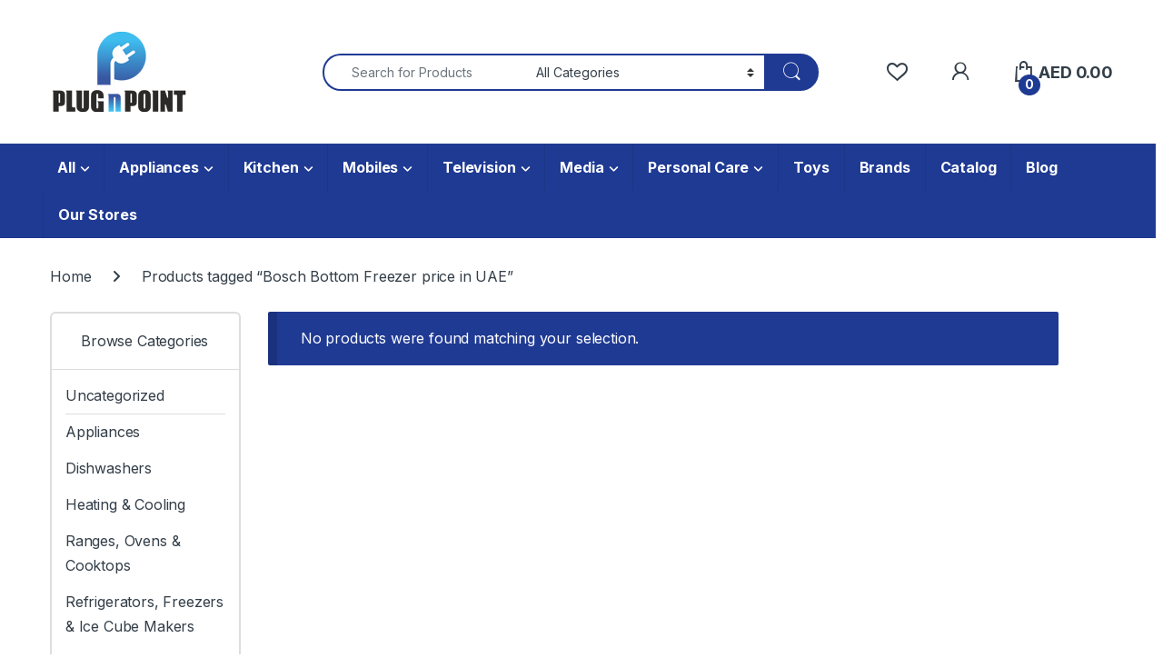

--- FILE ---
content_type: text/html; charset=UTF-8
request_url: https://www.plugnpoint.com/product-tag/bosch-bottom-freezer-price-in-uae/
body_size: 51453
content:
<!DOCTYPE html>
<html dir="ltr" lang="en-US" prefix="og: https://ogp.me/ns#">
<head>
<meta charset="UTF-8">
<meta name="viewport" content="width=device-width, initial-scale=1">
<link rel="profile" href="https://gmpg.org/xfn/11">
<link rel="pingback" href="">

				<script type="61dc0e83dbde10c6ed0544e5-text/javascript">document.documentElement.className = document.documentElement.className + ' yes-js js_active js'</script>
			<title>Bosch Bottom Freezer price in UAE Archives - PLUGnPOINT - The Marketplace</title>
	<style>img:is([sizes="auto" i], [sizes^="auto," i]) { contain-intrinsic-size: 3000px 1500px }</style>
	
		<!-- All in One SEO Pro 4.8.3.2 - aioseo.com -->
	<meta name="robots" content="max-image-preview:large" />
	<meta name="google-site-verification" content="7asKv8IW7oYDBrWhyVeoNaQuCKlVQPWOqpuRBV6w_G0" />
	<link rel="canonical" href="https://www.plugnpoint.com/product-tag/bosch-bottom-freezer-price-in-uae/" />
	<meta name="generator" content="All in One SEO Pro (AIOSEO) 4.8.3.2" />
		<meta property="og:locale" content="en_US" />
		<meta property="og:site_name" content="PLUGnPOINT - The Marketplace" />
		<meta property="og:type" content="article" />
		<meta property="og:title" content="Bosch Bottom Freezer price in UAE Archives - PLUGnPOINT - The Marketplace" />
		<meta property="og:url" content="https://www.plugnpoint.com/product-tag/bosch-bottom-freezer-price-in-uae/" />
		<meta property="og:image" content="https://www.plugnpoint.com/wp-content/uploads/2021/06/web-logo.png" />
		<meta property="og:image:secure_url" content="https://www.plugnpoint.com/wp-content/uploads/2021/06/web-logo.png" />
		<meta property="og:image:width" content="191" />
		<meta property="og:image:height" content="116" />
		<meta property="article:publisher" content="https://www.facebook.com/uae.plugnpoint" />
		<meta name="twitter:card" content="summary_large_image" />
		<meta name="twitter:site" content="@plugnpointuae" />
		<meta name="twitter:title" content="Bosch Bottom Freezer price in UAE Archives - PLUGnPOINT - The Marketplace" />
		<meta name="twitter:image" content="https://www.plugnpoint.com/wp-content/uploads/2021/06/web-logo.png" />
		<script type="application/ld+json" class="aioseo-schema">
			{"@context":"https:\/\/schema.org","@graph":[{"@type":"BreadcrumbList","@id":"https:\/\/www.plugnpoint.com\/product-tag\/bosch-bottom-freezer-price-in-uae\/#breadcrumblist","itemListElement":[{"@type":"ListItem","@id":"https:\/\/www.plugnpoint.com#listItem","position":1,"name":"Home","item":"https:\/\/www.plugnpoint.com","nextItem":{"@type":"ListItem","@id":"https:\/\/www.plugnpoint.com\/shop-2\/#listItem","name":"Shop"}},{"@type":"ListItem","@id":"https:\/\/www.plugnpoint.com\/shop-2\/#listItem","position":2,"name":"Shop","item":"https:\/\/www.plugnpoint.com\/shop-2\/","nextItem":{"@type":"ListItem","@id":"https:\/\/www.plugnpoint.com\/product-tag\/bosch-bottom-freezer-price-in-uae\/#listItem","name":"Bosch Bottom Freezer price in UAE"},"previousItem":{"@type":"ListItem","@id":"https:\/\/www.plugnpoint.com#listItem","name":"Home"}},{"@type":"ListItem","@id":"https:\/\/www.plugnpoint.com\/product-tag\/bosch-bottom-freezer-price-in-uae\/#listItem","position":3,"name":"Bosch Bottom Freezer price in UAE","previousItem":{"@type":"ListItem","@id":"https:\/\/www.plugnpoint.com\/shop-2\/#listItem","name":"Shop"}}]},{"@type":"CollectionPage","@id":"https:\/\/www.plugnpoint.com\/product-tag\/bosch-bottom-freezer-price-in-uae\/#collectionpage","url":"https:\/\/www.plugnpoint.com\/product-tag\/bosch-bottom-freezer-price-in-uae\/","name":"Bosch Bottom Freezer price in UAE Archives - PLUGnPOINT - The Marketplace","inLanguage":"en-US","isPartOf":{"@id":"https:\/\/www.plugnpoint.com\/#website"},"breadcrumb":{"@id":"https:\/\/www.plugnpoint.com\/product-tag\/bosch-bottom-freezer-price-in-uae\/#breadcrumblist"}},{"@type":"Organization","@id":"https:\/\/www.plugnpoint.com\/#organization","name":"PLUGnPOINT","description":"Your Gateway to Online Shopping","url":"https:\/\/www.plugnpoint.com\/","telephone":"+971504737820","logo":{"@type":"ImageObject","url":"https:\/\/www.plugnpoint.com\/wp-content\/uploads\/2022\/01\/main-logo.png","@id":"https:\/\/www.plugnpoint.com\/product-tag\/bosch-bottom-freezer-price-in-uae\/#organizationLogo","width":2000,"height":1231,"caption":"PLUGnPOINT Logo"},"image":{"@id":"https:\/\/www.plugnpoint.com\/product-tag\/bosch-bottom-freezer-price-in-uae\/#organizationLogo"},"sameAs":["https:\/\/www.facebook.com\/uae.plugnpoint","https:\/\/twitter.com\/plugnpointuae","https:\/\/www.instagram.com\/uae.plugnpoint","https:\/\/www.pinterest.com\/uaeplugnpoint","https:\/\/www.youtube.com\/channel\/UCjP2DraSrQsbbLHTYm22PCA","https:\/\/www.linkedin.com\/company\/plugnpointuae"]},{"@type":"WebSite","@id":"https:\/\/www.plugnpoint.com\/#website","url":"https:\/\/www.plugnpoint.com\/","name":"PLUGnPOINT - The Marketplace","description":"Your Gateway to Online Shopping","inLanguage":"en-US","publisher":{"@id":"https:\/\/www.plugnpoint.com\/#organization"}}]}
		</script>
		<!-- All in One SEO Pro -->

<script id="cookieyes" type="61dc0e83dbde10c6ed0544e5-text/javascript" src="https://cdn-cookieyes.com/client_data/496244eb1e3f18a9be2f1336/script.js"></script><link rel='dns-prefetch' href='//a.omappapi.com' />
<link rel='dns-prefetch' href='//fonts.googleapis.com' />
<link rel='dns-prefetch' href='//www.googletagmanager.com' />
<link rel="alternate" type="application/rss+xml" title="PLUGnPOINT - The Marketplace &raquo; Feed" href="https://www.plugnpoint.com/feed/" />
<link rel="alternate" type="application/rss+xml" title="PLUGnPOINT - The Marketplace &raquo; Comments Feed" href="https://www.plugnpoint.com/comments/feed/" />
<link rel="alternate" type="application/rss+xml" title="PLUGnPOINT - The Marketplace &raquo; Bosch Bottom Freezer price in UAE Tag Feed" href="https://www.plugnpoint.com/product-tag/bosch-bottom-freezer-price-in-uae/feed/" />
		<!-- This site uses the Google Analytics by MonsterInsights plugin v9.5.3 - Using Analytics tracking - https://www.monsterinsights.com/ -->
							<script src="//www.googletagmanager.com/gtag/js?id=G-QRW6KRLSPZ"  data-cfasync="false" data-wpfc-render="false" async></script>
			<script data-cfasync="false" data-wpfc-render="false">
				var mi_version = '9.5.3';
				var mi_track_user = true;
				var mi_no_track_reason = '';
								var MonsterInsightsDefaultLocations = {"page_location":"https:\/\/www.plugnpoint.com\/product-tag\/bosch-bottom-freezer-price-in-uae\/"};
				if ( typeof MonsterInsightsPrivacyGuardFilter === 'function' ) {
					var MonsterInsightsLocations = (typeof MonsterInsightsExcludeQuery === 'object') ? MonsterInsightsPrivacyGuardFilter( MonsterInsightsExcludeQuery ) : MonsterInsightsPrivacyGuardFilter( MonsterInsightsDefaultLocations );
				} else {
					var MonsterInsightsLocations = (typeof MonsterInsightsExcludeQuery === 'object') ? MonsterInsightsExcludeQuery : MonsterInsightsDefaultLocations;
				}

								var disableStrs = [
										'ga-disable-G-QRW6KRLSPZ',
									];

				/* Function to detect opted out users */
				function __gtagTrackerIsOptedOut() {
					for (var index = 0; index < disableStrs.length; index++) {
						if (document.cookie.indexOf(disableStrs[index] + '=true') > -1) {
							return true;
						}
					}

					return false;
				}

				/* Disable tracking if the opt-out cookie exists. */
				if (__gtagTrackerIsOptedOut()) {
					for (var index = 0; index < disableStrs.length; index++) {
						window[disableStrs[index]] = true;
					}
				}

				/* Opt-out function */
				function __gtagTrackerOptout() {
					for (var index = 0; index < disableStrs.length; index++) {
						document.cookie = disableStrs[index] + '=true; expires=Thu, 31 Dec 2099 23:59:59 UTC; path=/';
						window[disableStrs[index]] = true;
					}
				}

				if ('undefined' === typeof gaOptout) {
					function gaOptout() {
						__gtagTrackerOptout();
					}
				}
								window.dataLayer = window.dataLayer || [];

				window.MonsterInsightsDualTracker = {
					helpers: {},
					trackers: {},
				};
				if (mi_track_user) {
					function __gtagDataLayer() {
						dataLayer.push(arguments);
					}

					function __gtagTracker(type, name, parameters) {
						if (!parameters) {
							parameters = {};
						}

						if (parameters.send_to) {
							__gtagDataLayer.apply(null, arguments);
							return;
						}

						if (type === 'event') {
														parameters.send_to = monsterinsights_frontend.v4_id;
							var hookName = name;
							if (typeof parameters['event_category'] !== 'undefined') {
								hookName = parameters['event_category'] + ':' + name;
							}

							if (typeof MonsterInsightsDualTracker.trackers[hookName] !== 'undefined') {
								MonsterInsightsDualTracker.trackers[hookName](parameters);
							} else {
								__gtagDataLayer('event', name, parameters);
							}
							
						} else {
							__gtagDataLayer.apply(null, arguments);
						}
					}

					__gtagTracker('js', new Date());
					__gtagTracker('set', {
						'developer_id.dZGIzZG': true,
											});
					if ( MonsterInsightsLocations.page_location ) {
						__gtagTracker('set', MonsterInsightsLocations);
					}
										__gtagTracker('config', 'G-QRW6KRLSPZ', {"forceSSL":"true","link_attribution":"true"} );
															window.gtag = __gtagTracker;										(function () {
						/* https://developers.google.com/analytics/devguides/collection/analyticsjs/ */
						/* ga and __gaTracker compatibility shim. */
						var noopfn = function () {
							return null;
						};
						var newtracker = function () {
							return new Tracker();
						};
						var Tracker = function () {
							return null;
						};
						var p = Tracker.prototype;
						p.get = noopfn;
						p.set = noopfn;
						p.send = function () {
							var args = Array.prototype.slice.call(arguments);
							args.unshift('send');
							__gaTracker.apply(null, args);
						};
						var __gaTracker = function () {
							var len = arguments.length;
							if (len === 0) {
								return;
							}
							var f = arguments[len - 1];
							if (typeof f !== 'object' || f === null || typeof f.hitCallback !== 'function') {
								if ('send' === arguments[0]) {
									var hitConverted, hitObject = false, action;
									if ('event' === arguments[1]) {
										if ('undefined' !== typeof arguments[3]) {
											hitObject = {
												'eventAction': arguments[3],
												'eventCategory': arguments[2],
												'eventLabel': arguments[4],
												'value': arguments[5] ? arguments[5] : 1,
											}
										}
									}
									if ('pageview' === arguments[1]) {
										if ('undefined' !== typeof arguments[2]) {
											hitObject = {
												'eventAction': 'page_view',
												'page_path': arguments[2],
											}
										}
									}
									if (typeof arguments[2] === 'object') {
										hitObject = arguments[2];
									}
									if (typeof arguments[5] === 'object') {
										Object.assign(hitObject, arguments[5]);
									}
									if ('undefined' !== typeof arguments[1].hitType) {
										hitObject = arguments[1];
										if ('pageview' === hitObject.hitType) {
											hitObject.eventAction = 'page_view';
										}
									}
									if (hitObject) {
										action = 'timing' === arguments[1].hitType ? 'timing_complete' : hitObject.eventAction;
										hitConverted = mapArgs(hitObject);
										__gtagTracker('event', action, hitConverted);
									}
								}
								return;
							}

							function mapArgs(args) {
								var arg, hit = {};
								var gaMap = {
									'eventCategory': 'event_category',
									'eventAction': 'event_action',
									'eventLabel': 'event_label',
									'eventValue': 'event_value',
									'nonInteraction': 'non_interaction',
									'timingCategory': 'event_category',
									'timingVar': 'name',
									'timingValue': 'value',
									'timingLabel': 'event_label',
									'page': 'page_path',
									'location': 'page_location',
									'title': 'page_title',
									'referrer' : 'page_referrer',
								};
								for (arg in args) {
																		if (!(!args.hasOwnProperty(arg) || !gaMap.hasOwnProperty(arg))) {
										hit[gaMap[arg]] = args[arg];
									} else {
										hit[arg] = args[arg];
									}
								}
								return hit;
							}

							try {
								f.hitCallback();
							} catch (ex) {
							}
						};
						__gaTracker.create = newtracker;
						__gaTracker.getByName = newtracker;
						__gaTracker.getAll = function () {
							return [];
						};
						__gaTracker.remove = noopfn;
						__gaTracker.loaded = true;
						window['__gaTracker'] = __gaTracker;
					})();
									} else {
										console.log("");
					(function () {
						function __gtagTracker() {
							return null;
						}

						window['__gtagTracker'] = __gtagTracker;
						window['gtag'] = __gtagTracker;
					})();
									}
			</script>
				<!-- / Google Analytics by MonsterInsights -->
		<script type="61dc0e83dbde10c6ed0544e5-text/javascript">
window._wpemojiSettings = {"baseUrl":"https:\/\/s.w.org\/images\/core\/emoji\/16.0.1\/72x72\/","ext":".png","svgUrl":"https:\/\/s.w.org\/images\/core\/emoji\/16.0.1\/svg\/","svgExt":".svg","source":{"concatemoji":"https:\/\/www.plugnpoint.com\/wp-includes\/js\/wp-emoji-release.min.js?ver=6.8.3"}};
/*! This file is auto-generated */
!function(s,n){var o,i,e;function c(e){try{var t={supportTests:e,timestamp:(new Date).valueOf()};sessionStorage.setItem(o,JSON.stringify(t))}catch(e){}}function p(e,t,n){e.clearRect(0,0,e.canvas.width,e.canvas.height),e.fillText(t,0,0);var t=new Uint32Array(e.getImageData(0,0,e.canvas.width,e.canvas.height).data),a=(e.clearRect(0,0,e.canvas.width,e.canvas.height),e.fillText(n,0,0),new Uint32Array(e.getImageData(0,0,e.canvas.width,e.canvas.height).data));return t.every(function(e,t){return e===a[t]})}function u(e,t){e.clearRect(0,0,e.canvas.width,e.canvas.height),e.fillText(t,0,0);for(var n=e.getImageData(16,16,1,1),a=0;a<n.data.length;a++)if(0!==n.data[a])return!1;return!0}function f(e,t,n,a){switch(t){case"flag":return n(e,"\ud83c\udff3\ufe0f\u200d\u26a7\ufe0f","\ud83c\udff3\ufe0f\u200b\u26a7\ufe0f")?!1:!n(e,"\ud83c\udde8\ud83c\uddf6","\ud83c\udde8\u200b\ud83c\uddf6")&&!n(e,"\ud83c\udff4\udb40\udc67\udb40\udc62\udb40\udc65\udb40\udc6e\udb40\udc67\udb40\udc7f","\ud83c\udff4\u200b\udb40\udc67\u200b\udb40\udc62\u200b\udb40\udc65\u200b\udb40\udc6e\u200b\udb40\udc67\u200b\udb40\udc7f");case"emoji":return!a(e,"\ud83e\udedf")}return!1}function g(e,t,n,a){var r="undefined"!=typeof WorkerGlobalScope&&self instanceof WorkerGlobalScope?new OffscreenCanvas(300,150):s.createElement("canvas"),o=r.getContext("2d",{willReadFrequently:!0}),i=(o.textBaseline="top",o.font="600 32px Arial",{});return e.forEach(function(e){i[e]=t(o,e,n,a)}),i}function t(e){var t=s.createElement("script");t.src=e,t.defer=!0,s.head.appendChild(t)}"undefined"!=typeof Promise&&(o="wpEmojiSettingsSupports",i=["flag","emoji"],n.supports={everything:!0,everythingExceptFlag:!0},e=new Promise(function(e){s.addEventListener("DOMContentLoaded",e,{once:!0})}),new Promise(function(t){var n=function(){try{var e=JSON.parse(sessionStorage.getItem(o));if("object"==typeof e&&"number"==typeof e.timestamp&&(new Date).valueOf()<e.timestamp+604800&&"object"==typeof e.supportTests)return e.supportTests}catch(e){}return null}();if(!n){if("undefined"!=typeof Worker&&"undefined"!=typeof OffscreenCanvas&&"undefined"!=typeof URL&&URL.createObjectURL&&"undefined"!=typeof Blob)try{var e="postMessage("+g.toString()+"("+[JSON.stringify(i),f.toString(),p.toString(),u.toString()].join(",")+"));",a=new Blob([e],{type:"text/javascript"}),r=new Worker(URL.createObjectURL(a),{name:"wpTestEmojiSupports"});return void(r.onmessage=function(e){c(n=e.data),r.terminate(),t(n)})}catch(e){}c(n=g(i,f,p,u))}t(n)}).then(function(e){for(var t in e)n.supports[t]=e[t],n.supports.everything=n.supports.everything&&n.supports[t],"flag"!==t&&(n.supports.everythingExceptFlag=n.supports.everythingExceptFlag&&n.supports[t]);n.supports.everythingExceptFlag=n.supports.everythingExceptFlag&&!n.supports.flag,n.DOMReady=!1,n.readyCallback=function(){n.DOMReady=!0}}).then(function(){return e}).then(function(){var e;n.supports.everything||(n.readyCallback(),(e=n.source||{}).concatemoji?t(e.concatemoji):e.wpemoji&&e.twemoji&&(t(e.twemoji),t(e.wpemoji)))}))}((window,document),window._wpemojiSettings);
</script>
<link rel='stylesheet' id='wccp-extends-cart-blocks-css' href='https://www.plugnpoint.com/wp-content/plugins/woocommerce-chained-products/blocks/assets/css/wc-cp-extends-cart-blocks.min.css?ver=3.7.0' type='text/css' media='all' />
<link rel='stylesheet' id='partial-payment-blocks-integration-css' href='https://www.plugnpoint.com/wp-content/plugins/woo-wallet/build/partial-payment/style-index.css?ver=1.5.11' type='text/css' media='all' />
<link rel='stylesheet' id='woocommerce-smart-coupons-available-coupons-block-css' href='https://www.plugnpoint.com/wp-content/plugins/woocommerce-smart-coupons/blocks/build/style-woocommerce-smart-coupons-available-coupons-block.css?ver=9.39.0' type='text/css' media='all' />
<link rel='stylesheet' id='wp-components-css' href='https://www.plugnpoint.com/wp-includes/css/dist/components/style.min.css?ver=6.8.3' type='text/css' media='all' />
<link rel='stylesheet' id='woocommerce-smart-coupons-send-coupon-form-block-css' href='https://www.plugnpoint.com/wp-content/plugins/woocommerce-smart-coupons/blocks/build/style-woocommerce-smart-coupons-send-coupon-form-block.css?ver=9.39.0' type='text/css' media='all' />
<link rel='stylesheet' id='woocommerce-smart-coupons-action-tab-frontend-css' href='https://www.plugnpoint.com/wp-content/plugins/woocommerce-smart-coupons/blocks/build/style-woocommerce-smart-coupons-action-tab-frontend.css?ver=9.39.0' type='text/css' media='all' />
<style id='wp-emoji-styles-inline-css' type='text/css'>

	img.wp-smiley, img.emoji {
		display: inline !important;
		border: none !important;
		box-shadow: none !important;
		height: 1em !important;
		width: 1em !important;
		margin: 0 0.07em !important;
		vertical-align: -0.1em !important;
		background: none !important;
		padding: 0 !important;
	}
</style>
<link rel='stylesheet' id='wp-block-library-css' href='https://www.plugnpoint.com/wp-includes/css/dist/block-library/style.min.css?ver=6.8.3' type='text/css' media='all' />
<style id='classic-theme-styles-inline-css' type='text/css'>
/*! This file is auto-generated */
.wp-block-button__link{color:#fff;background-color:#32373c;border-radius:9999px;box-shadow:none;text-decoration:none;padding:calc(.667em + 2px) calc(1.333em + 2px);font-size:1.125em}.wp-block-file__button{background:#32373c;color:#fff;text-decoration:none}
</style>
<link rel='stylesheet' id='cr-frontend-css-css' href='https://www.plugnpoint.com/wp-content/plugins/customer-reviews-woocommerce/css/frontend.css?ver=5.78.1' type='text/css' media='all' />
<link rel='stylesheet' id='cr-badges-css-css' href='https://www.plugnpoint.com/wp-content/plugins/customer-reviews-woocommerce/css/badges.css?ver=5.78.1' type='text/css' media='all' />
<style id='global-styles-inline-css' type='text/css'>
:root{--wp--preset--aspect-ratio--square: 1;--wp--preset--aspect-ratio--4-3: 4/3;--wp--preset--aspect-ratio--3-4: 3/4;--wp--preset--aspect-ratio--3-2: 3/2;--wp--preset--aspect-ratio--2-3: 2/3;--wp--preset--aspect-ratio--16-9: 16/9;--wp--preset--aspect-ratio--9-16: 9/16;--wp--preset--color--black: #000000;--wp--preset--color--cyan-bluish-gray: #abb8c3;--wp--preset--color--white: #ffffff;--wp--preset--color--pale-pink: #f78da7;--wp--preset--color--vivid-red: #cf2e2e;--wp--preset--color--luminous-vivid-orange: #ff6900;--wp--preset--color--luminous-vivid-amber: #fcb900;--wp--preset--color--light-green-cyan: #7bdcb5;--wp--preset--color--vivid-green-cyan: #00d084;--wp--preset--color--pale-cyan-blue: #8ed1fc;--wp--preset--color--vivid-cyan-blue: #0693e3;--wp--preset--color--vivid-purple: #9b51e0;--wp--preset--gradient--vivid-cyan-blue-to-vivid-purple: linear-gradient(135deg,rgba(6,147,227,1) 0%,rgb(155,81,224) 100%);--wp--preset--gradient--light-green-cyan-to-vivid-green-cyan: linear-gradient(135deg,rgb(122,220,180) 0%,rgb(0,208,130) 100%);--wp--preset--gradient--luminous-vivid-amber-to-luminous-vivid-orange: linear-gradient(135deg,rgba(252,185,0,1) 0%,rgba(255,105,0,1) 100%);--wp--preset--gradient--luminous-vivid-orange-to-vivid-red: linear-gradient(135deg,rgba(255,105,0,1) 0%,rgb(207,46,46) 100%);--wp--preset--gradient--very-light-gray-to-cyan-bluish-gray: linear-gradient(135deg,rgb(238,238,238) 0%,rgb(169,184,195) 100%);--wp--preset--gradient--cool-to-warm-spectrum: linear-gradient(135deg,rgb(74,234,220) 0%,rgb(151,120,209) 20%,rgb(207,42,186) 40%,rgb(238,44,130) 60%,rgb(251,105,98) 80%,rgb(254,248,76) 100%);--wp--preset--gradient--blush-light-purple: linear-gradient(135deg,rgb(255,206,236) 0%,rgb(152,150,240) 100%);--wp--preset--gradient--blush-bordeaux: linear-gradient(135deg,rgb(254,205,165) 0%,rgb(254,45,45) 50%,rgb(107,0,62) 100%);--wp--preset--gradient--luminous-dusk: linear-gradient(135deg,rgb(255,203,112) 0%,rgb(199,81,192) 50%,rgb(65,88,208) 100%);--wp--preset--gradient--pale-ocean: linear-gradient(135deg,rgb(255,245,203) 0%,rgb(182,227,212) 50%,rgb(51,167,181) 100%);--wp--preset--gradient--electric-grass: linear-gradient(135deg,rgb(202,248,128) 0%,rgb(113,206,126) 100%);--wp--preset--gradient--midnight: linear-gradient(135deg,rgb(2,3,129) 0%,rgb(40,116,252) 100%);--wp--preset--font-size--small: 13px;--wp--preset--font-size--medium: 20px;--wp--preset--font-size--large: 36px;--wp--preset--font-size--x-large: 42px;--wp--preset--spacing--20: 0.44rem;--wp--preset--spacing--30: 0.67rem;--wp--preset--spacing--40: 1rem;--wp--preset--spacing--50: 1.5rem;--wp--preset--spacing--60: 2.25rem;--wp--preset--spacing--70: 3.38rem;--wp--preset--spacing--80: 5.06rem;--wp--preset--shadow--natural: 6px 6px 9px rgba(0, 0, 0, 0.2);--wp--preset--shadow--deep: 12px 12px 50px rgba(0, 0, 0, 0.4);--wp--preset--shadow--sharp: 6px 6px 0px rgba(0, 0, 0, 0.2);--wp--preset--shadow--outlined: 6px 6px 0px -3px rgba(255, 255, 255, 1), 6px 6px rgba(0, 0, 0, 1);--wp--preset--shadow--crisp: 6px 6px 0px rgba(0, 0, 0, 1);}:where(.is-layout-flex){gap: 0.5em;}:where(.is-layout-grid){gap: 0.5em;}body .is-layout-flex{display: flex;}.is-layout-flex{flex-wrap: wrap;align-items: center;}.is-layout-flex > :is(*, div){margin: 0;}body .is-layout-grid{display: grid;}.is-layout-grid > :is(*, div){margin: 0;}:where(.wp-block-columns.is-layout-flex){gap: 2em;}:where(.wp-block-columns.is-layout-grid){gap: 2em;}:where(.wp-block-post-template.is-layout-flex){gap: 1.25em;}:where(.wp-block-post-template.is-layout-grid){gap: 1.25em;}.has-black-color{color: var(--wp--preset--color--black) !important;}.has-cyan-bluish-gray-color{color: var(--wp--preset--color--cyan-bluish-gray) !important;}.has-white-color{color: var(--wp--preset--color--white) !important;}.has-pale-pink-color{color: var(--wp--preset--color--pale-pink) !important;}.has-vivid-red-color{color: var(--wp--preset--color--vivid-red) !important;}.has-luminous-vivid-orange-color{color: var(--wp--preset--color--luminous-vivid-orange) !important;}.has-luminous-vivid-amber-color{color: var(--wp--preset--color--luminous-vivid-amber) !important;}.has-light-green-cyan-color{color: var(--wp--preset--color--light-green-cyan) !important;}.has-vivid-green-cyan-color{color: var(--wp--preset--color--vivid-green-cyan) !important;}.has-pale-cyan-blue-color{color: var(--wp--preset--color--pale-cyan-blue) !important;}.has-vivid-cyan-blue-color{color: var(--wp--preset--color--vivid-cyan-blue) !important;}.has-vivid-purple-color{color: var(--wp--preset--color--vivid-purple) !important;}.has-black-background-color{background-color: var(--wp--preset--color--black) !important;}.has-cyan-bluish-gray-background-color{background-color: var(--wp--preset--color--cyan-bluish-gray) !important;}.has-white-background-color{background-color: var(--wp--preset--color--white) !important;}.has-pale-pink-background-color{background-color: var(--wp--preset--color--pale-pink) !important;}.has-vivid-red-background-color{background-color: var(--wp--preset--color--vivid-red) !important;}.has-luminous-vivid-orange-background-color{background-color: var(--wp--preset--color--luminous-vivid-orange) !important;}.has-luminous-vivid-amber-background-color{background-color: var(--wp--preset--color--luminous-vivid-amber) !important;}.has-light-green-cyan-background-color{background-color: var(--wp--preset--color--light-green-cyan) !important;}.has-vivid-green-cyan-background-color{background-color: var(--wp--preset--color--vivid-green-cyan) !important;}.has-pale-cyan-blue-background-color{background-color: var(--wp--preset--color--pale-cyan-blue) !important;}.has-vivid-cyan-blue-background-color{background-color: var(--wp--preset--color--vivid-cyan-blue) !important;}.has-vivid-purple-background-color{background-color: var(--wp--preset--color--vivid-purple) !important;}.has-black-border-color{border-color: var(--wp--preset--color--black) !important;}.has-cyan-bluish-gray-border-color{border-color: var(--wp--preset--color--cyan-bluish-gray) !important;}.has-white-border-color{border-color: var(--wp--preset--color--white) !important;}.has-pale-pink-border-color{border-color: var(--wp--preset--color--pale-pink) !important;}.has-vivid-red-border-color{border-color: var(--wp--preset--color--vivid-red) !important;}.has-luminous-vivid-orange-border-color{border-color: var(--wp--preset--color--luminous-vivid-orange) !important;}.has-luminous-vivid-amber-border-color{border-color: var(--wp--preset--color--luminous-vivid-amber) !important;}.has-light-green-cyan-border-color{border-color: var(--wp--preset--color--light-green-cyan) !important;}.has-vivid-green-cyan-border-color{border-color: var(--wp--preset--color--vivid-green-cyan) !important;}.has-pale-cyan-blue-border-color{border-color: var(--wp--preset--color--pale-cyan-blue) !important;}.has-vivid-cyan-blue-border-color{border-color: var(--wp--preset--color--vivid-cyan-blue) !important;}.has-vivid-purple-border-color{border-color: var(--wp--preset--color--vivid-purple) !important;}.has-vivid-cyan-blue-to-vivid-purple-gradient-background{background: var(--wp--preset--gradient--vivid-cyan-blue-to-vivid-purple) !important;}.has-light-green-cyan-to-vivid-green-cyan-gradient-background{background: var(--wp--preset--gradient--light-green-cyan-to-vivid-green-cyan) !important;}.has-luminous-vivid-amber-to-luminous-vivid-orange-gradient-background{background: var(--wp--preset--gradient--luminous-vivid-amber-to-luminous-vivid-orange) !important;}.has-luminous-vivid-orange-to-vivid-red-gradient-background{background: var(--wp--preset--gradient--luminous-vivid-orange-to-vivid-red) !important;}.has-very-light-gray-to-cyan-bluish-gray-gradient-background{background: var(--wp--preset--gradient--very-light-gray-to-cyan-bluish-gray) !important;}.has-cool-to-warm-spectrum-gradient-background{background: var(--wp--preset--gradient--cool-to-warm-spectrum) !important;}.has-blush-light-purple-gradient-background{background: var(--wp--preset--gradient--blush-light-purple) !important;}.has-blush-bordeaux-gradient-background{background: var(--wp--preset--gradient--blush-bordeaux) !important;}.has-luminous-dusk-gradient-background{background: var(--wp--preset--gradient--luminous-dusk) !important;}.has-pale-ocean-gradient-background{background: var(--wp--preset--gradient--pale-ocean) !important;}.has-electric-grass-gradient-background{background: var(--wp--preset--gradient--electric-grass) !important;}.has-midnight-gradient-background{background: var(--wp--preset--gradient--midnight) !important;}.has-small-font-size{font-size: var(--wp--preset--font-size--small) !important;}.has-medium-font-size{font-size: var(--wp--preset--font-size--medium) !important;}.has-large-font-size{font-size: var(--wp--preset--font-size--large) !important;}.has-x-large-font-size{font-size: var(--wp--preset--font-size--x-large) !important;}
:where(.wp-block-post-template.is-layout-flex){gap: 1.25em;}:where(.wp-block-post-template.is-layout-grid){gap: 1.25em;}
:where(.wp-block-columns.is-layout-flex){gap: 2em;}:where(.wp-block-columns.is-layout-grid){gap: 2em;}
:root :where(.wp-block-pullquote){font-size: 1.5em;line-height: 1.6;}
</style>
<link rel='stylesheet' id='mas-wc-brands-style-css' href='https://www.plugnpoint.com/wp-content/plugins/mas-woocommerce-brands/assets/css/style.css?ver=1.1.0' type='text/css' media='all' />
<link rel='stylesheet' id='pafe-extension-style-free-css' href='https://www.plugnpoint.com/wp-content/plugins/piotnet-addons-for-elementor/assets/css/minify/extension.min.css?ver=2.4.36' type='text/css' media='all' />
<style id='woocommerce-inline-inline-css' type='text/css'>
.woocommerce form .form-row .required { visibility: visible; }
</style>
<link rel='stylesheet' id='extendify-utility-styles-css' href='https://www.plugnpoint.com/wp-content/plugins/extendify/public/build/utility-minimum.css?ver=6.8.3' type='text/css' media='all' />
<link rel='stylesheet' id='woo-variation-swatches-css' href='https://www.plugnpoint.com/wp-content/plugins/woo-variation-swatches/assets/css/frontend.min.css?ver=1740375363' type='text/css' media='all' />
<style id='woo-variation-swatches-inline-css' type='text/css'>
:root {
--wvs-tick:url("data:image/svg+xml;utf8,%3Csvg filter='drop-shadow(0px 0px 2px rgb(0 0 0 / .8))' xmlns='http://www.w3.org/2000/svg'  viewBox='0 0 30 30'%3E%3Cpath fill='none' stroke='%23ffffff' stroke-linecap='round' stroke-linejoin='round' stroke-width='4' d='M4 16L11 23 27 7'/%3E%3C/svg%3E");

--wvs-cross:url("data:image/svg+xml;utf8,%3Csvg filter='drop-shadow(0px 0px 5px rgb(255 255 255 / .6))' xmlns='http://www.w3.org/2000/svg' width='72px' height='72px' viewBox='0 0 24 24'%3E%3Cpath fill='none' stroke='%23ff0000' stroke-linecap='round' stroke-width='0.6' d='M5 5L19 19M19 5L5 19'/%3E%3C/svg%3E");
--wvs-single-product-item-width:30px;
--wvs-single-product-item-height:30px;
--wvs-single-product-item-font-size:16px}
</style>
<link rel='stylesheet' id='wc-form-builder-css' href='https://www.plugnpoint.com/wp-content/plugins/woocommerce-warranty/assets/css/form-builder.css?ver=2.6.6' type='text/css' media='all' />
<link rel='stylesheet' id='wc_warranty-css' href='https://www.plugnpoint.com/wp-content/plugins/woocommerce-warranty/assets/css/front.css?ver=2.6.6' type='text/css' media='all' />
<link rel='stylesheet' id='brands-styles-css' href='https://www.plugnpoint.com/wp-content/plugins/woocommerce/assets/css/brands.css?ver=9.9.6' type='text/css' media='all' />
<style id="electro-fonts-css" media="all">/* cyrillic-ext */
@font-face {
  font-family: 'Inter';
  font-style: normal;
  font-weight: 300;
  font-display: swap;
  src: url(/fonts.gstatic.com/s/inter/v20/UcC73FwrK3iLTeHuS_nVMrMxCp50SjIa2JL7W0Q5n-wU.woff2) format('woff2');
  unicode-range: U+0460-052F, U+1C80-1C8A, U+20B4, U+2DE0-2DFF, U+A640-A69F, U+FE2E-FE2F;
}
/* cyrillic */
@font-face {
  font-family: 'Inter';
  font-style: normal;
  font-weight: 300;
  font-display: swap;
  src: url(/fonts.gstatic.com/s/inter/v20/UcC73FwrK3iLTeHuS_nVMrMxCp50SjIa0ZL7W0Q5n-wU.woff2) format('woff2');
  unicode-range: U+0301, U+0400-045F, U+0490-0491, U+04B0-04B1, U+2116;
}
/* greek-ext */
@font-face {
  font-family: 'Inter';
  font-style: normal;
  font-weight: 300;
  font-display: swap;
  src: url(/fonts.gstatic.com/s/inter/v20/UcC73FwrK3iLTeHuS_nVMrMxCp50SjIa2ZL7W0Q5n-wU.woff2) format('woff2');
  unicode-range: U+1F00-1FFF;
}
/* greek */
@font-face {
  font-family: 'Inter';
  font-style: normal;
  font-weight: 300;
  font-display: swap;
  src: url(/fonts.gstatic.com/s/inter/v20/UcC73FwrK3iLTeHuS_nVMrMxCp50SjIa1pL7W0Q5n-wU.woff2) format('woff2');
  unicode-range: U+0370-0377, U+037A-037F, U+0384-038A, U+038C, U+038E-03A1, U+03A3-03FF;
}
/* vietnamese */
@font-face {
  font-family: 'Inter';
  font-style: normal;
  font-weight: 300;
  font-display: swap;
  src: url(/fonts.gstatic.com/s/inter/v20/UcC73FwrK3iLTeHuS_nVMrMxCp50SjIa2pL7W0Q5n-wU.woff2) format('woff2');
  unicode-range: U+0102-0103, U+0110-0111, U+0128-0129, U+0168-0169, U+01A0-01A1, U+01AF-01B0, U+0300-0301, U+0303-0304, U+0308-0309, U+0323, U+0329, U+1EA0-1EF9, U+20AB;
}
/* latin-ext */
@font-face {
  font-family: 'Inter';
  font-style: normal;
  font-weight: 300;
  font-display: swap;
  src: url(/fonts.gstatic.com/s/inter/v20/UcC73FwrK3iLTeHuS_nVMrMxCp50SjIa25L7W0Q5n-wU.woff2) format('woff2');
  unicode-range: U+0100-02BA, U+02BD-02C5, U+02C7-02CC, U+02CE-02D7, U+02DD-02FF, U+0304, U+0308, U+0329, U+1D00-1DBF, U+1E00-1E9F, U+1EF2-1EFF, U+2020, U+20A0-20AB, U+20AD-20C0, U+2113, U+2C60-2C7F, U+A720-A7FF;
}
/* latin */
@font-face {
  font-family: 'Inter';
  font-style: normal;
  font-weight: 300;
  font-display: swap;
  src: url(/fonts.gstatic.com/s/inter/v20/UcC73FwrK3iLTeHuS_nVMrMxCp50SjIa1ZL7W0Q5nw.woff2) format('woff2');
  unicode-range: U+0000-00FF, U+0131, U+0152-0153, U+02BB-02BC, U+02C6, U+02DA, U+02DC, U+0304, U+0308, U+0329, U+2000-206F, U+20AC, U+2122, U+2191, U+2193, U+2212, U+2215, U+FEFF, U+FFFD;
}
/* cyrillic-ext */
@font-face {
  font-family: 'Inter';
  font-style: normal;
  font-weight: 400;
  font-display: swap;
  src: url(/fonts.gstatic.com/s/inter/v20/UcC73FwrK3iLTeHuS_nVMrMxCp50SjIa2JL7W0Q5n-wU.woff2) format('woff2');
  unicode-range: U+0460-052F, U+1C80-1C8A, U+20B4, U+2DE0-2DFF, U+A640-A69F, U+FE2E-FE2F;
}
/* cyrillic */
@font-face {
  font-family: 'Inter';
  font-style: normal;
  font-weight: 400;
  font-display: swap;
  src: url(/fonts.gstatic.com/s/inter/v20/UcC73FwrK3iLTeHuS_nVMrMxCp50SjIa0ZL7W0Q5n-wU.woff2) format('woff2');
  unicode-range: U+0301, U+0400-045F, U+0490-0491, U+04B0-04B1, U+2116;
}
/* greek-ext */
@font-face {
  font-family: 'Inter';
  font-style: normal;
  font-weight: 400;
  font-display: swap;
  src: url(/fonts.gstatic.com/s/inter/v20/UcC73FwrK3iLTeHuS_nVMrMxCp50SjIa2ZL7W0Q5n-wU.woff2) format('woff2');
  unicode-range: U+1F00-1FFF;
}
/* greek */
@font-face {
  font-family: 'Inter';
  font-style: normal;
  font-weight: 400;
  font-display: swap;
  src: url(/fonts.gstatic.com/s/inter/v20/UcC73FwrK3iLTeHuS_nVMrMxCp50SjIa1pL7W0Q5n-wU.woff2) format('woff2');
  unicode-range: U+0370-0377, U+037A-037F, U+0384-038A, U+038C, U+038E-03A1, U+03A3-03FF;
}
/* vietnamese */
@font-face {
  font-family: 'Inter';
  font-style: normal;
  font-weight: 400;
  font-display: swap;
  src: url(/fonts.gstatic.com/s/inter/v20/UcC73FwrK3iLTeHuS_nVMrMxCp50SjIa2pL7W0Q5n-wU.woff2) format('woff2');
  unicode-range: U+0102-0103, U+0110-0111, U+0128-0129, U+0168-0169, U+01A0-01A1, U+01AF-01B0, U+0300-0301, U+0303-0304, U+0308-0309, U+0323, U+0329, U+1EA0-1EF9, U+20AB;
}
/* latin-ext */
@font-face {
  font-family: 'Inter';
  font-style: normal;
  font-weight: 400;
  font-display: swap;
  src: url(/fonts.gstatic.com/s/inter/v20/UcC73FwrK3iLTeHuS_nVMrMxCp50SjIa25L7W0Q5n-wU.woff2) format('woff2');
  unicode-range: U+0100-02BA, U+02BD-02C5, U+02C7-02CC, U+02CE-02D7, U+02DD-02FF, U+0304, U+0308, U+0329, U+1D00-1DBF, U+1E00-1E9F, U+1EF2-1EFF, U+2020, U+20A0-20AB, U+20AD-20C0, U+2113, U+2C60-2C7F, U+A720-A7FF;
}
/* latin */
@font-face {
  font-family: 'Inter';
  font-style: normal;
  font-weight: 400;
  font-display: swap;
  src: url(/fonts.gstatic.com/s/inter/v20/UcC73FwrK3iLTeHuS_nVMrMxCp50SjIa1ZL7W0Q5nw.woff2) format('woff2');
  unicode-range: U+0000-00FF, U+0131, U+0152-0153, U+02BB-02BC, U+02C6, U+02DA, U+02DC, U+0304, U+0308, U+0329, U+2000-206F, U+20AC, U+2122, U+2191, U+2193, U+2212, U+2215, U+FEFF, U+FFFD;
}
/* cyrillic-ext */
@font-face {
  font-family: 'Inter';
  font-style: normal;
  font-weight: 600;
  font-display: swap;
  src: url(/fonts.gstatic.com/s/inter/v20/UcC73FwrK3iLTeHuS_nVMrMxCp50SjIa2JL7W0Q5n-wU.woff2) format('woff2');
  unicode-range: U+0460-052F, U+1C80-1C8A, U+20B4, U+2DE0-2DFF, U+A640-A69F, U+FE2E-FE2F;
}
/* cyrillic */
@font-face {
  font-family: 'Inter';
  font-style: normal;
  font-weight: 600;
  font-display: swap;
  src: url(/fonts.gstatic.com/s/inter/v20/UcC73FwrK3iLTeHuS_nVMrMxCp50SjIa0ZL7W0Q5n-wU.woff2) format('woff2');
  unicode-range: U+0301, U+0400-045F, U+0490-0491, U+04B0-04B1, U+2116;
}
/* greek-ext */
@font-face {
  font-family: 'Inter';
  font-style: normal;
  font-weight: 600;
  font-display: swap;
  src: url(/fonts.gstatic.com/s/inter/v20/UcC73FwrK3iLTeHuS_nVMrMxCp50SjIa2ZL7W0Q5n-wU.woff2) format('woff2');
  unicode-range: U+1F00-1FFF;
}
/* greek */
@font-face {
  font-family: 'Inter';
  font-style: normal;
  font-weight: 600;
  font-display: swap;
  src: url(/fonts.gstatic.com/s/inter/v20/UcC73FwrK3iLTeHuS_nVMrMxCp50SjIa1pL7W0Q5n-wU.woff2) format('woff2');
  unicode-range: U+0370-0377, U+037A-037F, U+0384-038A, U+038C, U+038E-03A1, U+03A3-03FF;
}
/* vietnamese */
@font-face {
  font-family: 'Inter';
  font-style: normal;
  font-weight: 600;
  font-display: swap;
  src: url(/fonts.gstatic.com/s/inter/v20/UcC73FwrK3iLTeHuS_nVMrMxCp50SjIa2pL7W0Q5n-wU.woff2) format('woff2');
  unicode-range: U+0102-0103, U+0110-0111, U+0128-0129, U+0168-0169, U+01A0-01A1, U+01AF-01B0, U+0300-0301, U+0303-0304, U+0308-0309, U+0323, U+0329, U+1EA0-1EF9, U+20AB;
}
/* latin-ext */
@font-face {
  font-family: 'Inter';
  font-style: normal;
  font-weight: 600;
  font-display: swap;
  src: url(/fonts.gstatic.com/s/inter/v20/UcC73FwrK3iLTeHuS_nVMrMxCp50SjIa25L7W0Q5n-wU.woff2) format('woff2');
  unicode-range: U+0100-02BA, U+02BD-02C5, U+02C7-02CC, U+02CE-02D7, U+02DD-02FF, U+0304, U+0308, U+0329, U+1D00-1DBF, U+1E00-1E9F, U+1EF2-1EFF, U+2020, U+20A0-20AB, U+20AD-20C0, U+2113, U+2C60-2C7F, U+A720-A7FF;
}
/* latin */
@font-face {
  font-family: 'Inter';
  font-style: normal;
  font-weight: 600;
  font-display: swap;
  src: url(/fonts.gstatic.com/s/inter/v20/UcC73FwrK3iLTeHuS_nVMrMxCp50SjIa1ZL7W0Q5nw.woff2) format('woff2');
  unicode-range: U+0000-00FF, U+0131, U+0152-0153, U+02BB-02BC, U+02C6, U+02DA, U+02DC, U+0304, U+0308, U+0329, U+2000-206F, U+20AC, U+2122, U+2191, U+2193, U+2212, U+2215, U+FEFF, U+FFFD;
}
/* cyrillic-ext */
@font-face {
  font-family: 'Inter';
  font-style: normal;
  font-weight: 700;
  font-display: swap;
  src: url(/fonts.gstatic.com/s/inter/v20/UcC73FwrK3iLTeHuS_nVMrMxCp50SjIa2JL7W0Q5n-wU.woff2) format('woff2');
  unicode-range: U+0460-052F, U+1C80-1C8A, U+20B4, U+2DE0-2DFF, U+A640-A69F, U+FE2E-FE2F;
}
/* cyrillic */
@font-face {
  font-family: 'Inter';
  font-style: normal;
  font-weight: 700;
  font-display: swap;
  src: url(/fonts.gstatic.com/s/inter/v20/UcC73FwrK3iLTeHuS_nVMrMxCp50SjIa0ZL7W0Q5n-wU.woff2) format('woff2');
  unicode-range: U+0301, U+0400-045F, U+0490-0491, U+04B0-04B1, U+2116;
}
/* greek-ext */
@font-face {
  font-family: 'Inter';
  font-style: normal;
  font-weight: 700;
  font-display: swap;
  src: url(/fonts.gstatic.com/s/inter/v20/UcC73FwrK3iLTeHuS_nVMrMxCp50SjIa2ZL7W0Q5n-wU.woff2) format('woff2');
  unicode-range: U+1F00-1FFF;
}
/* greek */
@font-face {
  font-family: 'Inter';
  font-style: normal;
  font-weight: 700;
  font-display: swap;
  src: url(/fonts.gstatic.com/s/inter/v20/UcC73FwrK3iLTeHuS_nVMrMxCp50SjIa1pL7W0Q5n-wU.woff2) format('woff2');
  unicode-range: U+0370-0377, U+037A-037F, U+0384-038A, U+038C, U+038E-03A1, U+03A3-03FF;
}
/* vietnamese */
@font-face {
  font-family: 'Inter';
  font-style: normal;
  font-weight: 700;
  font-display: swap;
  src: url(/fonts.gstatic.com/s/inter/v20/UcC73FwrK3iLTeHuS_nVMrMxCp50SjIa2pL7W0Q5n-wU.woff2) format('woff2');
  unicode-range: U+0102-0103, U+0110-0111, U+0128-0129, U+0168-0169, U+01A0-01A1, U+01AF-01B0, U+0300-0301, U+0303-0304, U+0308-0309, U+0323, U+0329, U+1EA0-1EF9, U+20AB;
}
/* latin-ext */
@font-face {
  font-family: 'Inter';
  font-style: normal;
  font-weight: 700;
  font-display: swap;
  src: url(/fonts.gstatic.com/s/inter/v20/UcC73FwrK3iLTeHuS_nVMrMxCp50SjIa25L7W0Q5n-wU.woff2) format('woff2');
  unicode-range: U+0100-02BA, U+02BD-02C5, U+02C7-02CC, U+02CE-02D7, U+02DD-02FF, U+0304, U+0308, U+0329, U+1D00-1DBF, U+1E00-1E9F, U+1EF2-1EFF, U+2020, U+20A0-20AB, U+20AD-20C0, U+2113, U+2C60-2C7F, U+A720-A7FF;
}
/* latin */
@font-face {
  font-family: 'Inter';
  font-style: normal;
  font-weight: 700;
  font-display: swap;
  src: url(/fonts.gstatic.com/s/inter/v20/UcC73FwrK3iLTeHuS_nVMrMxCp50SjIa1ZL7W0Q5nw.woff2) format('woff2');
  unicode-range: U+0000-00FF, U+0131, U+0152-0153, U+02BB-02BC, U+02C6, U+02DA, U+02DC, U+0304, U+0308, U+0329, U+2000-206F, U+20AC, U+2122, U+2191, U+2193, U+2212, U+2215, U+FEFF, U+FFFD;
}
</style>
<link rel='stylesheet' id='font-electro-css' href='https://www.plugnpoint.com/wp-content/themes/electro/assets/css/font-electro.css?ver=3.6.5' type='text/css' media='all' />
<link rel='stylesheet' id='fontawesome-css' href='https://www.plugnpoint.com/wp-content/themes/electro/assets/vendor/fontawesome/css/all.min.css?ver=3.6.5' type='text/css' media='all' />
<link rel='stylesheet' id='animate-css-css' href='https://www.plugnpoint.com/wp-content/themes/electro/assets/vendor/animate.css/animate.min.css?ver=3.6.5' type='text/css' media='all' />
<link rel='stylesheet' id='electro-style-css' href='https://www.plugnpoint.com/wp-content/themes/electro/style.min.css?ver=3.6.5' type='text/css' media='all' />
<link rel='stylesheet' id='electro-child-style-css' href='https://www.plugnpoint.com/wp-content/themes/electro-child/style.css?ver=3.6.5' type='text/css' media='all' />
<link rel='stylesheet' id='electro-elementor-style-css' href='https://www.plugnpoint.com/wp-content/themes/electro/elementor.css?ver=3.6.5' type='text/css' media='all' />
<link rel='stylesheet' id='pmw-public-elementor-fix-css' href='https://www.plugnpoint.com/wp-content/plugins/pixel-manager-pro-for-woocommerce/css/public/elementor-fix.css?ver=1.49.0' type='text/css' media='all' />
<link rel='stylesheet' id='wcfm_login_css-css' href='https://www.plugnpoint.com/wp-content/plugins/wc-frontend-manager/includes/libs/login-popup/wcfm-login.css?ver=6.7.19' type='text/css' media='all' />
<link rel='stylesheet' id='wc-pb-checkout-blocks-css' href='https://www.plugnpoint.com/wp-content/plugins/woocommerce-product-bundles/assets/css/frontend/checkout-blocks.css?ver=8.4.1' type='text/css' media='all' />
<link rel='stylesheet' id='wcwl_frontend-css' href='https://www.plugnpoint.com/wp-content/plugins/woocommerce-waitlist/includes/css/src/wcwl_frontend.min.css?ver=2.5.0' type='text/css' media='all' />
<link rel='stylesheet' id='dashicons-css' href='https://www.plugnpoint.com/wp-includes/css/dashicons.min.css?ver=6.8.3' type='text/css' media='all' />
<style id='dashicons-inline-css' type='text/css'>
[data-font="Dashicons"]:before {font-family: 'Dashicons' !important;content: attr(data-icon) !important;speak: none !important;font-weight: normal !important;font-variant: normal !important;text-transform: none !important;line-height: 1 !important;font-style: normal !important;-webkit-font-smoothing: antialiased !important;-moz-osx-font-smoothing: grayscale !important;}
</style>
<link rel='stylesheet' id='jquery-ui-style-css' href='https://www.plugnpoint.com/wp-content/plugins/woocommerce/assets/css/jquery-ui/jquery-ui.min.css?ver=9.9.6' type='text/css' media='all' />
<link rel='stylesheet' id='wcfm_fa_icon_css-css' href='https://www.plugnpoint.com/wp-content/plugins/wc-frontend-manager/assets/fonts/font-awesome/css/wcfmicon.min.css?ver=6.7.19' type='text/css' media='all' />
<link rel='stylesheet' id='wcfm_core_css-css' href='https://www.plugnpoint.com/wp-content/plugins/wc-frontend-manager/assets/css/min/wcfm-style-core.css?ver=6.7.19' type='text/css' media='all' />
<link rel='stylesheet' id='woo-wallet-style-css' href='https://www.plugnpoint.com/wp-content/plugins/woo-wallet/assets/css/frontend.css?ver=1.5.11' type='text/css' media='all' />
<link rel='stylesheet' id='rts-frontend-css-css' href='https://www.plugnpoint.com/wp-content/plugins/order-restrictions-for-woocommerce/assets/css/frontend.css?ver=3.3.0' type='text/css' media='all' />
<link rel='stylesheet' id='select2-css' href='https://www.plugnpoint.com/wp-content/plugins/woocommerce/assets/css/select2.css?ver=9.9.6' type='text/css' media='all' />
<link rel='stylesheet' id='select2_css-css' href='https://www.plugnpoint.com/wp-content/plugins/wc-frontend-manager/includes/libs/select2/select2.css?ver=6.7.19' type='text/css' media='all' />
<link rel='stylesheet' id='wwlc_RegistrationForm_css-css' href='https://www.plugnpoint.com/wp-content/plugins/woocommerce-wholesale-lead-capture/css/RegistrationForm.css?ver=2.0.1' type='text/css' media='all' />
<link rel='stylesheet' id='wc-bundle-style-css' href='https://www.plugnpoint.com/wp-content/plugins/woocommerce-product-bundles/assets/css/frontend/woocommerce.css?ver=8.4.1' type='text/css' media='all' />
<script type="text/template" id="tmpl-variation-template">
	<div class="woocommerce-variation-description">{{{ data.variation.variation_description }}}</div>
	<div class="woocommerce-variation-price">{{{ data.variation.price_html }}}</div>
	<div class="woocommerce-variation-availability">{{{ data.variation.availability_html }}}</div>
</script>
<script type="text/template" id="tmpl-unavailable-variation-template">
	<p role="alert">Sorry, this product is unavailable. Please choose a different combination.</p>
</script>
<script type="61dc0e83dbde10c6ed0544e5-text/javascript">
            window._nslDOMReady = function (callback) {
                if ( document.readyState === "complete" || document.readyState === "interactive" ) {
                    callback();
                } else {
                    document.addEventListener( "DOMContentLoaded", callback );
                }
            };
            </script><script src="https://www.plugnpoint.com/wp-includes/js/jquery/jquery.min.js?ver=3.7.1" id="jquery-core-js" type="61dc0e83dbde10c6ed0544e5-text/javascript"></script>
<script src="https://www.plugnpoint.com/wp-includes/js/jquery/jquery-migrate.min.js?ver=3.4.1" id="jquery-migrate-js" type="61dc0e83dbde10c6ed0544e5-text/javascript"></script>
<script src="https://www.plugnpoint.com/wp-includes/js/underscore.min.js?ver=1.13.7" id="underscore-js" type="61dc0e83dbde10c6ed0544e5-text/javascript"></script>
<script id="wp-util-js-extra" type="61dc0e83dbde10c6ed0544e5-text/javascript">
var _wpUtilSettings = {"ajax":{"url":"\/wp-admin\/admin-ajax.php"}};
</script>
<script src="https://www.plugnpoint.com/wp-includes/js/wp-util.min.js?ver=6.8.3" id="wp-util-js" type="61dc0e83dbde10c6ed0544e5-text/javascript"></script>
<script src="https://www.plugnpoint.com/wp-content/plugins/woocommerce/assets/js/jquery-blockui/jquery.blockUI.min.js?ver=2.7.0-wc.9.9.6" id="jquery-blockui-js" data-wp-strategy="defer" type="61dc0e83dbde10c6ed0544e5-text/javascript"></script>
<script src="https://www.plugnpoint.com/wp-content/plugins/google-analytics-for-wordpress/assets/js/frontend-gtag.min.js?ver=9.5.3" id="monsterinsights-frontend-script-js" async data-wp-strategy="async" type="61dc0e83dbde10c6ed0544e5-text/javascript"></script>
<script data-cfasync="false" data-wpfc-render="false" id='monsterinsights-frontend-script-js-extra'>var monsterinsights_frontend = {"js_events_tracking":"true","download_extensions":"doc,pdf,ppt,zip,xls,docx,pptx,xlsx","inbound_paths":"[{\"path\":\"\\\/go\\\/\",\"label\":\"affiliate\"},{\"path\":\"\\\/recommend\\\/\",\"label\":\"affiliate\"}]","home_url":"https:\/\/www.plugnpoint.com","hash_tracking":"false","v4_id":"G-QRW6KRLSPZ"};</script>
<script id="3d-flip-book-client-locale-loader-js-extra" type="61dc0e83dbde10c6ed0544e5-text/javascript">
var FB3D_CLIENT_LOCALE = {"ajaxurl":"https:\/\/www.plugnpoint.com\/wp-admin\/admin-ajax.php","dictionary":{"Table of contents":"Table of contents","Close":"Close","Bookmarks":"Bookmarks","Thumbnails":"Thumbnails","Search":"Search","Share":"Share","Facebook":"Facebook","Twitter":"Twitter","Email":"Email","Play":"Play","Previous page":"Previous page","Next page":"Next page","Zoom in":"Zoom in","Zoom out":"Zoom out","Fit view":"Fit view","Auto play":"Auto play","Full screen":"Full screen","More":"More","Smart pan":"Smart pan","Single page":"Single page","Sounds":"Sounds","Stats":"Stats","Print":"Print","Download":"Download","Goto first page":"Goto first page","Goto last page":"Goto last page"},"images":"https:\/\/www.plugnpoint.com\/wp-content\/plugins\/interactive-3d-flipbook-powered-physics-engine\/assets\/images\/","jsData":{"urls":[],"posts":{"ids_mis":[],"ids":[]},"pages":[],"firstPages":[],"bookCtrlProps":[],"bookTemplates":[]},"key":"3d-flip-book","pdfJS":{"pdfJsLib":"https:\/\/www.plugnpoint.com\/wp-content\/plugins\/interactive-3d-flipbook-powered-physics-engine\/assets\/js\/pdf.min.js?ver=4.3.136","pdfJsWorker":"https:\/\/www.plugnpoint.com\/wp-content\/plugins\/interactive-3d-flipbook-powered-physics-engine\/assets\/js\/pdf.worker.js?ver=4.3.136","stablePdfJsLib":"https:\/\/www.plugnpoint.com\/wp-content\/plugins\/interactive-3d-flipbook-powered-physics-engine\/assets\/js\/stable\/pdf.min.js?ver=2.5.207","stablePdfJsWorker":"https:\/\/www.plugnpoint.com\/wp-content\/plugins\/interactive-3d-flipbook-powered-physics-engine\/assets\/js\/stable\/pdf.worker.js?ver=2.5.207","pdfJsCMapUrl":"https:\/\/www.plugnpoint.com\/wp-content\/plugins\/interactive-3d-flipbook-powered-physics-engine\/assets\/cmaps\/"},"cacheurl":"https:\/\/www.plugnpoint.com\/wp-content\/uploads\/3d-flip-book\/cache\/","pluginsurl":"https:\/\/www.plugnpoint.com\/wp-content\/plugins\/","pluginurl":"https:\/\/www.plugnpoint.com\/wp-content\/plugins\/interactive-3d-flipbook-powered-physics-engine\/","thumbnailSize":{"width":"150","height":"150"},"version":"1.16.15"};
</script>
<script src="https://www.plugnpoint.com/wp-content/plugins/interactive-3d-flipbook-powered-physics-engine/assets/js/client-locale-loader.js?ver=1.16.15" id="3d-flip-book-client-locale-loader-js" async data-wp-strategy="async" type="61dc0e83dbde10c6ed0544e5-text/javascript"></script>
<script src="https://www.plugnpoint.com/wp-content/plugins/piotnet-addons-for-elementor/assets/js/minify/extension.min.js?ver=2.4.36" id="pafe-extension-free-js" type="61dc0e83dbde10c6ed0544e5-text/javascript"></script>
<script id="wc-add-to-cart-js-extra" type="61dc0e83dbde10c6ed0544e5-text/javascript">
var wc_add_to_cart_params = {"ajax_url":"\/wp-admin\/admin-ajax.php","wc_ajax_url":"\/?wc-ajax=%%endpoint%%","i18n_view_cart":"View cart","cart_url":"https:\/\/www.plugnpoint.com\/cart-2\/","is_cart":"","cart_redirect_after_add":"no"};
</script>
<script src="https://www.plugnpoint.com/wp-content/plugins/woocommerce/assets/js/frontend/add-to-cart.min.js?ver=9.9.6" id="wc-add-to-cart-js" data-wp-strategy="defer" type="61dc0e83dbde10c6ed0544e5-text/javascript"></script>
<script src="https://www.plugnpoint.com/wp-content/plugins/woocommerce/assets/js/js-cookie/js.cookie.min.js?ver=2.1.4-wc.9.9.6" id="js-cookie-js" defer data-wp-strategy="defer" type="61dc0e83dbde10c6ed0544e5-text/javascript"></script>
<script id="woocommerce-js-extra" type="61dc0e83dbde10c6ed0544e5-text/javascript">
var woocommerce_params = {"ajax_url":"\/wp-admin\/admin-ajax.php","wc_ajax_url":"\/?wc-ajax=%%endpoint%%","i18n_password_show":"Show password","i18n_password_hide":"Hide password"};
</script>
<script src="https://www.plugnpoint.com/wp-content/plugins/woocommerce/assets/js/frontend/woocommerce.min.js?ver=9.9.6" id="woocommerce-js" defer data-wp-strategy="defer" type="61dc0e83dbde10c6ed0544e5-text/javascript"></script>
<script src="https://www.plugnpoint.com/wp-content/plugins/js_composer/assets/js/vendors/woocommerce-add-to-cart.js?ver=6.10.0" id="vc_woocommerce-add-to-cart-js-js" type="61dc0e83dbde10c6ed0544e5-text/javascript"></script>
<script src="https://www.plugnpoint.com/wp-includes/js/dist/hooks.min.js?ver=4d63a3d491d11ffd8ac6" id="wp-hooks-js" type="61dc0e83dbde10c6ed0544e5-text/javascript"></script>
<script id="wc-cart-fragments-js-extra" type="61dc0e83dbde10c6ed0544e5-text/javascript">
var wc_cart_fragments_params = {"ajax_url":"\/wp-admin\/admin-ajax.php","wc_ajax_url":"\/?wc-ajax=%%endpoint%%","cart_hash_key":"wc_cart_hash_61a77b31bc3c4abbd480e2fd1aa34e7b","fragment_name":"wc_fragments_61a77b31bc3c4abbd480e2fd1aa34e7b","request_timeout":"5000"};
</script>
<script src="https://www.plugnpoint.com/wp-content/plugins/woocommerce/assets/js/frontend/cart-fragments.min.js?ver=9.9.6" id="wc-cart-fragments-js" defer data-wp-strategy="defer" type="61dc0e83dbde10c6ed0544e5-text/javascript"></script>
<script id="wpm-js-extra" type="61dc0e83dbde10c6ed0544e5-text/javascript">
var wpm = {"ajax_url":"https:\/\/www.plugnpoint.com\/wp-admin\/admin-ajax.php","root":"https:\/\/www.plugnpoint.com\/wp-json\/","nonce_wp_rest":"fb68cc05c0","nonce_ajax":"6c563c2f0a"};
</script>
<script src="https://www.plugnpoint.com/wp-content/plugins/pixel-manager-pro-for-woocommerce/js/public/wpm-public__premium_only.p1.min.js?ver=1.49.0" id="wpm-js" type="61dc0e83dbde10c6ed0544e5-text/javascript"></script>
<script src="https://www.plugnpoint.com/wp-content/plugins/woocommerce/assets/js/selectWoo/selectWoo.full.min.js?ver=1.0.9-wc.9.9.6" id="selectWoo-js" defer data-wp-strategy="defer" type="61dc0e83dbde10c6ed0544e5-text/javascript"></script>
<script id="wc-country-select-js-extra" type="61dc0e83dbde10c6ed0544e5-text/javascript">
var wc_country_select_params = {"countries":"{\"AE\":{\"AZ\":\"Abu Dhabi\",\"AJ\":\"Ajman\",\"FU\":\"Fujairah\",\"SH\":\"Sharjah\",\"DU\":\"Dubai\",\"RK\":\"Ras Al Khaimah\",\"UQ\":\"Umm Al Quwain\"}}","i18n_select_state_text":"Select an option\u2026","i18n_no_matches":"No matches found","i18n_ajax_error":"Loading failed","i18n_input_too_short_1":"Please enter 1 or more characters","i18n_input_too_short_n":"Please enter %qty% or more characters","i18n_input_too_long_1":"Please delete 1 character","i18n_input_too_long_n":"Please delete %qty% characters","i18n_selection_too_long_1":"You can only select 1 item","i18n_selection_too_long_n":"You can only select %qty% items","i18n_load_more":"Loading more results\u2026","i18n_searching":"Searching\u2026"};
</script>
<script src="https://www.plugnpoint.com/wp-content/plugins/woocommerce/assets/js/frontend/country-select.min.js?ver=9.9.6" id="wc-country-select-js" defer data-wp-strategy="defer" type="61dc0e83dbde10c6ed0544e5-text/javascript"></script>
<script id="wc-address-i18n-js-extra" type="61dc0e83dbde10c6ed0544e5-text/javascript">
var wc_address_i18n_params = {"locale":"{\"AE\":{\"postcode\":{\"required\":false,\"hidden\":true},\"state\":{\"required\":false}},\"default\":{\"first_name\":{\"label\":\"First name\",\"required\":true,\"class\":[\"form-row-first\"],\"autocomplete\":\"given-name\",\"priority\":10},\"last_name\":{\"label\":\"Last name\",\"required\":true,\"class\":[\"form-row-last\"],\"autocomplete\":\"family-name\",\"priority\":20},\"company\":{\"label\":\"Company name\",\"class\":[\"form-row-wide\"],\"autocomplete\":\"organization\",\"priority\":30,\"required\":false},\"country\":{\"type\":\"country\",\"label\":\"Country \\\/ Region\",\"required\":true,\"class\":[\"form-row-wide\",\"address-field\",\"update_totals_on_change\"],\"autocomplete\":\"country\",\"priority\":40},\"address_1\":{\"label\":\"Street address\",\"placeholder\":\"House number and street name\",\"required\":true,\"class\":[\"form-row-wide\",\"address-field\"],\"autocomplete\":\"address-line1\",\"priority\":50},\"address_2\":{\"label\":\"Apartment, suite, unit, etc.\",\"label_class\":[\"screen-reader-text\"],\"placeholder\":\"Apartment, suite, unit, etc. (optional)\",\"class\":[\"form-row-wide\",\"address-field\"],\"autocomplete\":\"address-line2\",\"priority\":60,\"required\":false},\"city\":{\"label\":\"Town \\\/ City\",\"required\":true,\"class\":[\"form-row-wide\",\"address-field\"],\"autocomplete\":\"address-level2\",\"priority\":70},\"postcode\":{\"label\":\"Postcode \\\/ ZIP\",\"required\":true,\"class\":[\"form-row-wide\",\"address-field\"],\"validate\":[\"postcode\"],\"autocomplete\":\"postal-code\",\"priority\":90}}}","locale_fields":"{\"address_1\":\"#billing_address_1_field, #shipping_address_1_field\",\"address_2\":\"#billing_address_2_field, #shipping_address_2_field\",\"state\":\"#billing_state_field, #shipping_state_field, #calc_shipping_state_field\",\"postcode\":\"#billing_postcode_field, #shipping_postcode_field, #calc_shipping_postcode_field\",\"city\":\"#billing_city_field, #shipping_city_field, #calc_shipping_city_field\"}","i18n_required_text":"required","i18n_optional_text":"optional"};
</script>
<script src="https://www.plugnpoint.com/wp-content/plugins/woocommerce/assets/js/frontend/address-i18n.min.js?ver=9.9.6" id="wc-address-i18n-js" defer data-wp-strategy="defer" type="61dc0e83dbde10c6ed0544e5-text/javascript"></script>
<link rel="https://api.w.org/" href="https://www.plugnpoint.com/wp-json/" /><link rel="alternate" title="JSON" type="application/json" href="https://www.plugnpoint.com/wp-json/wp/v2/product_tag/1260" /><link rel="EditURI" type="application/rsd+xml" title="RSD" href="https://www.plugnpoint.com/xmlrpc.php?rsd" />
<meta name="generator" content="WordPress 6.8.3" />
<meta name="generator" content="WooCommerce 9.9.6" />
<meta name="generator" content="Redux 4.5.7" /><meta name="generator" content="Site Kit by Google 1.154.0" /><script type="61dc0e83dbde10c6ed0544e5-text/javascript">  var el_i13_login_captcha=null; var el_i13_register_captcha=null; </script><meta name="wwp" content="yes" /><!-- Google tag (gtag.js) -->
<script async src="https://www.googletagmanager.com/gtag/js?id=AW-309677652" type="61dc0e83dbde10c6ed0544e5-text/javascript"></script>
<script type="61dc0e83dbde10c6ed0544e5-text/javascript">
  window.dataLayer = window.dataLayer || [];
  function gtag(){dataLayer.push(arguments);}
  gtag('js', new Date());

  gtag('config', 'AW-309677652');
</script>


<!-- Bitrix Chat Widget 
<script>
        (function(w,d,u){
                var s=d.createElement('script');s.async=true;s.src=u+'?'+(Date.now()/60000|0);
                var h=d.getElementsByTagName('script')[0];h.parentNode.insertBefore(s,h);
        })(window,document,'https://plugnpoint.dyndns.org/upload/crm/site_button/loader_1_jxm4tt.js');
</script> 
-->

<!-- Microsoft Clarity Code -->	
<script type="61dc0e83dbde10c6ed0544e5-text/javascript">
    (function(c,l,a,r,i,t,y){
        c[a]=c[a]||function(){(c[a].q=c[a].q||[]).push(arguments)};
        t=l.createElement(r);t.async=1;t.src="https://www.clarity.ms/tag/"+i;
        y=l.getElementsByTagName(r)[0];y.parentNode.insertBefore(t,y);
    })(window, document, "clarity", "script", "frfpm0q0iq");
</script>
	<noscript><style>.woocommerce-product-gallery{ opacity: 1 !important; }</style></noscript>
	
<!-- START Pixel Manager for WooCommerce -->

		<script data-cfasync="false">

			window.wpmDataLayer = window.wpmDataLayer || {};
			window.wpmDataLayer = Object.assign(window.wpmDataLayer, {"cart":{},"cart_item_keys":{},"version":{"number":"1.49.0","pro":true,"eligible_for_updates":true,"distro":"fms","beta":false,"show":true},"pixels":{"google":{"linker":{"settings":null},"user_id":false,"ads":{"conversion_ids":{"AW-309677652":"u6IbCPTFqYAYENSc1ZMB"},"dynamic_remarketing":{"status":true,"id_type":"post_id","send_events_with_parent_ids":true},"google_business_vertical":"retail","phone_conversion_number":"","phone_conversion_label":""},"analytics":{"ga4":{"measurement_id":"G-YD03LDDC40","parameters":{},"mp_active":true,"debug_mode":false,"page_load_time_tracking":false},"id_type":"post_id"},"tag_id":"AW-309677652","tag_gateway":{"measurement_path":""},"tcf_support":false,"consent_mode":{"is_active":true,"wait_for_update":500,"ads_data_redaction":false,"url_passthrough":true}},"facebook":{"pixel_id":"615814496675384","dynamic_remarketing":{"id_type":"post_id"},"capi":true,"advanced_matching":true,"exclusion_patterns":[],"fbevents_js_url":"https://connect.facebook.net/en_US/fbevents.js"},"snapchat":{"pixel_id":"d0ea28d6-0ec6-4728-9e10-df1b8aa6b2c9","dynamic_remarketing":{"id_type":"post_id"},"advanced_matching":false},"tiktok":{"pixel_id":"CDDO1IJC77U5C680BJKG","dynamic_remarketing":{"id_type":"post_id"},"eapi":true,"advanced_matching":true}},"shop":{"list_name":"Product Tag | Bosch Bottom Freezer price in UAE","list_id":"product_tag.bosch-bottom-freezer-price-in-uae","page_type":"product_tag","currency":"AED","selectors":{"addToCart":[],"beginCheckout":[]},"order_duplication_prevention":true,"view_item_list_trigger":{"test_mode":false,"background_color":"green","opacity":0.5,"repeat":true,"timeout":1000,"threshold":0.8000000000000000444089209850062616169452667236328125},"variations_output":true,"session_active":false},"page":{"id":false,"title":"","type":false,"categories":[],"parent":{"id":false,"title":"","type":false,"categories":[]}},"general":{"user_logged_in":false,"scroll_tracking_thresholds":[],"page_id":false,"exclude_domains":[],"server_2_server":{"active":true,"ip_exclude_list":[],"pageview_event_s2s":{"is_active":false,"pixels":["facebook","snapchat"]}},"consent_management":{"explicit_consent":false},"lazy_load_pmw":false}});

		</script>

		
<!-- END Pixel Manager for WooCommerce -->
			<style>
				.e-con.e-parent:nth-of-type(n+4):not(.e-lazyloaded):not(.e-no-lazyload),
				.e-con.e-parent:nth-of-type(n+4):not(.e-lazyloaded):not(.e-no-lazyload) * {
					background-image: none !important;
				}
				@media screen and (max-height: 1024px) {
					.e-con.e-parent:nth-of-type(n+3):not(.e-lazyloaded):not(.e-no-lazyload),
					.e-con.e-parent:nth-of-type(n+3):not(.e-lazyloaded):not(.e-no-lazyload) * {
						background-image: none !important;
					}
				}
				@media screen and (max-height: 640px) {
					.e-con.e-parent:nth-of-type(n+2):not(.e-lazyloaded):not(.e-no-lazyload),
					.e-con.e-parent:nth-of-type(n+2):not(.e-lazyloaded):not(.e-no-lazyload) * {
						background-image: none !important;
					}
				}
			</style>
			<meta name="generator" content="Powered by WPBakery Page Builder - drag and drop page builder for WordPress."/>

<!-- Google Tag Manager snippet added by Site Kit -->
<script type="61dc0e83dbde10c6ed0544e5-text/javascript">
			( function( w, d, s, l, i ) {
				w[l] = w[l] || [];
				w[l].push( {'gtm.start': new Date().getTime(), event: 'gtm.js'} );
				var f = d.getElementsByTagName( s )[0],
					j = d.createElement( s ), dl = l != 'dataLayer' ? '&l=' + l : '';
				j.async = true;
				j.src = 'https://www.googletagmanager.com/gtm.js?id=' + i + dl;
				f.parentNode.insertBefore( j, f );
			} )( window, document, 'script', 'dataLayer', 'GTM-NKTSK7D' );
			
</script>

<!-- End Google Tag Manager snippet added by Site Kit -->
<link rel="icon" href="https://www.plugnpoint.com/wp-content/uploads/2021/06/cropped-fav-icon-32x32.png" sizes="32x32" />
<link rel="icon" href="https://www.plugnpoint.com/wp-content/uploads/2021/06/cropped-fav-icon-192x192.png" sizes="192x192" />
<link rel="apple-touch-icon" href="https://www.plugnpoint.com/wp-content/uploads/2021/06/cropped-fav-icon-180x180.png" />
<meta name="msapplication-TileImage" content="https://www.plugnpoint.com/wp-content/uploads/2021/06/cropped-fav-icon-270x270.png" />
<style type="text/css">div.nsl-container[data-align="left"] {
    text-align: left;
}

div.nsl-container[data-align="center"] {
    text-align: center;
}

div.nsl-container[data-align="right"] {
    text-align: right;
}


div.nsl-container div.nsl-container-buttons a[data-plugin="nsl"] {
    text-decoration: none;
    box-shadow: none;
    border: 0;
}

div.nsl-container .nsl-container-buttons {
    display: flex;
    padding: 5px 0;
}

div.nsl-container.nsl-container-block .nsl-container-buttons {
    display: inline-grid;
    grid-template-columns: minmax(145px, auto);
}

div.nsl-container-block-fullwidth .nsl-container-buttons {
    flex-flow: column;
    align-items: center;
}

div.nsl-container-block-fullwidth .nsl-container-buttons a,
div.nsl-container-block .nsl-container-buttons a {
    flex: 1 1 auto;
    display: block;
    margin: 5px 0;
    width: 100%;
}

div.nsl-container-inline {
    margin: -5px;
    text-align: left;
}

div.nsl-container-inline .nsl-container-buttons {
    justify-content: center;
    flex-wrap: wrap;
}

div.nsl-container-inline .nsl-container-buttons a {
    margin: 5px;
    display: inline-block;
}

div.nsl-container-grid .nsl-container-buttons {
    flex-flow: row;
    align-items: center;
    flex-wrap: wrap;
}

div.nsl-container-grid .nsl-container-buttons a {
    flex: 1 1 auto;
    display: block;
    margin: 5px;
    max-width: 280px;
    width: 100%;
}

@media only screen and (min-width: 650px) {
    div.nsl-container-grid .nsl-container-buttons a {
        width: auto;
    }
}

div.nsl-container .nsl-button {
    cursor: pointer;
    vertical-align: top;
    border-radius: 4px;
}

div.nsl-container .nsl-button-default {
    color: #fff;
    display: flex;
}

div.nsl-container .nsl-button-icon {
    display: inline-block;
}

div.nsl-container .nsl-button-svg-container {
    flex: 0 0 auto;
    padding: 8px;
    display: flex;
    align-items: center;
}

div.nsl-container svg {
    height: 24px;
    width: 24px;
    vertical-align: top;
}

div.nsl-container .nsl-button-default div.nsl-button-label-container {
    margin: 0 24px 0 12px;
    padding: 10px 0;
    font-family: Helvetica, Arial, sans-serif;
    font-size: 16px;
    line-height: 20px;
    letter-spacing: .25px;
    overflow: hidden;
    text-align: center;
    text-overflow: clip;
    white-space: nowrap;
    flex: 1 1 auto;
    -webkit-font-smoothing: antialiased;
    -moz-osx-font-smoothing: grayscale;
    text-transform: none;
    display: inline-block;
}

div.nsl-container .nsl-button-google[data-skin="dark"] .nsl-button-svg-container {
    margin: 1px;
    padding: 7px;
    border-radius: 3px;
    background: #fff;
}

div.nsl-container .nsl-button-google[data-skin="light"] {
    border-radius: 1px;
    box-shadow: 0 1px 5px 0 rgba(0, 0, 0, .25);
    color: RGBA(0, 0, 0, 0.54);
}

div.nsl-container .nsl-button-apple .nsl-button-svg-container {
    padding: 0 6px;
}

div.nsl-container .nsl-button-apple .nsl-button-svg-container svg {
    height: 40px;
    width: auto;
}

div.nsl-container .nsl-button-apple[data-skin="light"] {
    color: #000;
    box-shadow: 0 0 0 1px #000;
}

div.nsl-container .nsl-button-facebook[data-skin="white"] {
    color: #000;
    box-shadow: inset 0 0 0 1px #000;
}

div.nsl-container .nsl-button-facebook[data-skin="light"] {
    color: #1877F2;
    box-shadow: inset 0 0 0 1px #1877F2;
}

div.nsl-container .nsl-button-spotify[data-skin="white"] {
    color: #191414;
    box-shadow: inset 0 0 0 1px #191414;
}

div.nsl-container .nsl-button-apple div.nsl-button-label-container {
    font-size: 17px;
    font-family: -apple-system, BlinkMacSystemFont, "Segoe UI", Roboto, Helvetica, Arial, sans-serif, "Apple Color Emoji", "Segoe UI Emoji", "Segoe UI Symbol";
}

div.nsl-container .nsl-button-slack div.nsl-button-label-container {
    font-size: 17px;
    font-family: -apple-system, BlinkMacSystemFont, "Segoe UI", Roboto, Helvetica, Arial, sans-serif, "Apple Color Emoji", "Segoe UI Emoji", "Segoe UI Symbol";
}

div.nsl-container .nsl-button-slack[data-skin="light"] {
    color: #000000;
    box-shadow: inset 0 0 0 1px #DDDDDD;
}

div.nsl-container .nsl-button-tiktok[data-skin="light"] {
    color: #161823;
    box-shadow: 0 0 0 1px rgba(22, 24, 35, 0.12);
}


div.nsl-container .nsl-button-kakao {
    color: rgba(0, 0, 0, 0.85);
}

.nsl-clear {
    clear: both;
}

.nsl-container {
    clear: both;
}

.nsl-disabled-provider .nsl-button {
    filter: grayscale(1);
    opacity: 0.8;
}

/*Button align start*/

div.nsl-container-inline[data-align="left"] .nsl-container-buttons {
    justify-content: flex-start;
}

div.nsl-container-inline[data-align="center"] .nsl-container-buttons {
    justify-content: center;
}

div.nsl-container-inline[data-align="right"] .nsl-container-buttons {
    justify-content: flex-end;
}


div.nsl-container-grid[data-align="left"] .nsl-container-buttons {
    justify-content: flex-start;
}

div.nsl-container-grid[data-align="center"] .nsl-container-buttons {
    justify-content: center;
}

div.nsl-container-grid[data-align="right"] .nsl-container-buttons {
    justify-content: flex-end;
}

div.nsl-container-grid[data-align="space-around"] .nsl-container-buttons {
    justify-content: space-around;
}

div.nsl-container-grid[data-align="space-between"] .nsl-container-buttons {
    justify-content: space-between;
}

/* Button align end*/

/* Redirect */

#nsl-redirect-overlay {
    display: flex;
    flex-direction: column;
    justify-content: center;
    align-items: center;
    position: fixed;
    z-index: 1000000;
    left: 0;
    top: 0;
    width: 100%;
    height: 100%;
    backdrop-filter: blur(1px);
    background-color: RGBA(0, 0, 0, .32);;
}

#nsl-redirect-overlay-container {
    display: flex;
    flex-direction: column;
    justify-content: center;
    align-items: center;
    background-color: white;
    padding: 30px;
    border-radius: 10px;
}

#nsl-redirect-overlay-spinner {
    content: '';
    display: block;
    margin: 20px;
    border: 9px solid RGBA(0, 0, 0, .6);
    border-top: 9px solid #fff;
    border-radius: 50%;
    box-shadow: inset 0 0 0 1px RGBA(0, 0, 0, .6), 0 0 0 1px RGBA(0, 0, 0, .6);
    width: 40px;
    height: 40px;
    animation: nsl-loader-spin 2s linear infinite;
}

@keyframes nsl-loader-spin {
    0% {
        transform: rotate(0deg)
    }
    to {
        transform: rotate(360deg)
    }
}

#nsl-redirect-overlay-title {
    font-family: -apple-system, BlinkMacSystemFont, "Segoe UI", Roboto, Oxygen-Sans, Ubuntu, Cantarell, "Helvetica Neue", sans-serif;
    font-size: 18px;
    font-weight: bold;
    color: #3C434A;
}

#nsl-redirect-overlay-text {
    font-family: -apple-system, BlinkMacSystemFont, "Segoe UI", Roboto, Oxygen-Sans, Ubuntu, Cantarell, "Helvetica Neue", sans-serif;
    text-align: center;
    font-size: 14px;
    color: #3C434A;
}

/* Redirect END*/</style><style type="text/css">/* Notice fallback */
#nsl-notices-fallback {
    position: fixed;
    right: 10px;
    top: 10px;
    z-index: 10000;
}

.admin-bar #nsl-notices-fallback {
    top: 42px;
}

#nsl-notices-fallback > div {
    position: relative;
    background: #fff;
    border-left: 4px solid #fff;
    box-shadow: 0 1px 1px 0 rgba(0, 0, 0, .1);
    margin: 5px 15px 2px;
    padding: 1px 20px;
}

#nsl-notices-fallback > div.error {
    display: block;
    border-left-color: #dc3232;
}

#nsl-notices-fallback > div.updated {
    display: block;
    border-left-color: #46b450;
}

#nsl-notices-fallback p {
    margin: .5em 0;
    padding: 2px;
}

#nsl-notices-fallback > div:after {
    position: absolute;
    right: 5px;
    top: 5px;
    content: '\00d7';
    display: block;
    height: 16px;
    width: 16px;
    line-height: 16px;
    text-align: center;
    font-size: 20px;
    cursor: pointer;
}</style><style type="text/css">
        .footer-call-us .call-us-icon i,
        .header-support-info .support-icon i,
        .header-support-inner .support-icon,
        .widget_electro_products_filter .widget_layered_nav li > a:hover::before,
        .widget_electro_products_filter .widget_layered_nav li > a:focus::before,
        .widget_electro_products_filter .widget_product_categories li > a:hover::before,
        .widget_electro_products_filter .widget_product_categories li > a:focus::before,
        .widget_electro_products_filter .widget_layered_nav li.chosen > a::before,
        .widget_electro_products_filter .widget_product_categories li.current-cat > a::before,
        .features-list .media-left i,
        .secondary-nav>.dropdown.open >a::before,
        .secondary-nav>.dropdown.show >a::before,
        p.stars a,
        .top-bar.top-bar-v1 #menu-top-bar-left.nav-inline .menu-item > a i,
        .handheld-footer .handheld-footer-bar .footer-call-us .call-us-text span,
        .footer-v2 .handheld-footer .handheld-footer-bar .footer-call-us .call-us-text span,
        .top-bar .menu-item.customer-support i,
        .header-v13 .primary-nav-menu .nav-inline>.menu-item>a:hover,
        .header-v13 .primary-nav-menu .nav-inline>.dropdown:hover > a,
        .header-v13 .off-canvas-navigation-wrapper .navbar-toggler:hover,
        .header-v13 .off-canvas-navigation-wrapper button:hover,
        .header-v13 .off-canvas-navigation-wrapper.toggled .navbar-toggler:hover,
        .header-v13 .off-canvas-navigation-wrapper.toggled button:hover {
            color: #1f3a93;
        }

        .header-logo svg ellipse,
        .footer-logo svg ellipse{
            fill:#1f3a93;
        }

        .primary-nav .nav-inline > .menu-item .dropdown-menu,
        .primary-nav-menu .nav-inline > .menu-item .dropdown-menu,
        .navbar-primary .navbar-nav > .menu-item .dropdown-menu,
        .vertical-menu .menu-item-has-children > .dropdown-menu,
        .departments-menu .menu-item-has-children:hover > .dropdown-menu,
        .cat-nav .handheld>.mas-elementor-nav-menu--dropdown,
        .top-bar .nav-inline > .menu-item .dropdown-menu,
        .secondary-nav>.dropdown .dropdown-menu,
        .header-v6 .vertical-menu .list-group-item > .dropdown-menu,
        .best-selling-menu .nav-item>ul>li.electro-more-menu-item .dropdown-menu,
        .home-v5-slider .tp-tab.selected .tp-tab-title:before,
        .home-v5-slider .tp-tab.selected .tp-tab-title:after,
        .header-v5 .electro-navigation .departments-menu-v2>.dropdown>.dropdown-menu,
        .product-categories-list-with-header.v2 header .caption .section-title:after,
        .primary-nav-menu .nav-inline >.menu-item .dropdown-menu,
        .dropdown-menu-mini-cart,
        .dropdown-menu-user-account,
        .electro-navbar-primary .nav>.menu-item.menu-item-has-children .dropdown-menu,
        .header-v6 .header-logo-area .departments-menu-v2 .departments-menu-v2-title+.dropdown-menu,
        .departments-menu-v2 .departments-menu-v2-title+.dropdown-menu li.menu-item-has-children .dropdown-menu,
        .secondary-nav-v6 .secondary-nav-v6-inner .sub-menu,
        .secondary-nav-v6 .widget_nav_menu .sub-menu,
        .header-v14 .primary-nav .mas-elementor-nav-menu >.menu-item > .dropdown-menu {
            border-top-color: #1f3a93;
        }

        .columns-6-1 > ul.products > li.product .thumbnails > a:hover,
        .primary-nav .nav-inline .yamm-fw.open > a::before,
        .columns-6-1>ul.products.product-main-6-1 .electro-wc-product-gallery__wrapper .electro-wc-product-gallery__image.flex-active-slide img,
        .single-product .electro-wc-product-gallery .electro-wc-product-gallery__wrapper .electro-wc-product-gallery__image.flex-active-slide img,
        .products-6-1-with-categories-inner .product-main-6-1 .images .thumbnails a:hover,
        .home-v5-slider .tp-tab.selected .tp-tab-title:after,
        .electro-navbar .departments-menu-v2 .departments-menu-v2-title+.dropdown-menu li.menu-item-has-children>.dropdown-menu,
        .product-main-6-1 .thumbnails>a:focus, .product-main-6-1 .thumbnails>a:hover,
        .product-main-6-1 .thumbnails>a:focus, .product-main-6-1 .thumbnails>a:focus,
        .product-main-6-1 .thumbnails>a:focus>img, .product-main-6-1 .thumbnails>a:hover>img,
        .product-main-6-1 .thumbnails>a:focus>img, .product-main-6-1 .thumbnails>a:focus>img {
            border-bottom-color: #1f3a93;
        }

        .navbar-primary,
        .footer-newsletter,
        .button:hover::before,
        li.product:hover .button::before,
        li.product:hover .added_to_cart::before,
        .owl-item .product:hover .button::before,
        .owl-item .product:hover .added_to_cart::before,
        .widget_price_filter .ui-slider .ui-slider-handle,
        .woocommerce-pagination ul.page-numbers > li a.current,
        .woocommerce-pagination ul.page-numbers > li span.current,
        .pagination ul.page-numbers > li a.current,
        .pagination ul.page-numbers > li span.current,
        .owl-dots .owl-dot.active,
        .products-carousel-tabs .nav-link.active::before,
        .deal-progress .progress-bar,
        .products-2-1-2 .nav-link.active::before,
        .products-4-1-4 .nav-link.active::before,
        .da .da-action > a::after,
        .header-v1 .navbar-search .input-group .btn,
        .header-v3 .navbar-search .input-group .btn,
        .header-v6 .navbar-search .input-group .btn,
        .header-v8 .navbar-search .input-group .btn,
        .header-v9 .navbar-search .input-group .btn,
        .header-v10 .navbar-search .input-group .btn,
        .header-v11 .navbar-search .input-group-btn .btn,
        .header-v12 .navbar-search .input-group .btn,
        .vertical-menu > li:first-child,
        .widget.widget_tag_cloud .tagcloud a:hover,
        .widget.widget_tag_cloud .tagcloud a:focus,
        .navbar-mini-cart .cart-items-count,
        .navbar-compare .count,
        .navbar-wishlist .count,
        .wc-tabs > li.active a::before,
        .ec-tabs > li.active a::before,
        .woocommerce-info,
        .woocommerce-noreviews,
        p.no-comments,
        .products-2-1-2 .nav-link:hover::before,
        .products-4-1-4 .nav-link:hover::before,
        .single_add_to_cart_button,
        .section-onsale-product-carousel .onsale-product-carousel .onsale-product .onsale-product-content .deal-cart-button .button,
        .section-onsale-product-carousel .onsale-product-carousel .onsale-product .onsale-product-content .deal-cart-button .added_to_cart,
        .wpb-accordion .vc_tta.vc_general .vc_tta-panel.vc_active .vc_tta-panel-heading .vc_tta-panel-title > a i,
        ul.products > li.product.list-view:not(.list-view-small) .button:hover,
        ul.products > li.product.list-view:not(.list-view-small) .button:focus,
        ul.products > li.product.list-view:not(.list-view-small) .button:active,
        ul.products > li.product.list-view.list-view-small .button:hover::after,
        ul.products > li.product.list-view.list-view-small .button:focus::after,
        ul.products > li.product.list-view.list-view-small .button:active::after,
        .widget_electro_products_carousel_widget .section-products-carousel .owl-nav .owl-prev:hover,
        .widget_electro_products_carousel_widget .section-products-carousel .owl-nav .owl-next:hover,
        .full-color-background .header-v3,
        .full-color-background .header-v4,
        .full-color-background .top-bar,
        .top-bar-v3,
        .pace .pace-progress,
        .electro-handheld-footer-bar ul li a .count,
        .handheld-navigation-wrapper .stuck .navbar-toggler,
        .handheld-navigation-wrapper .stuck button,
        .handheld-navigation-wrapper.toggled .stuck .navbar-toggler,
        .handheld-navigation-wrapper.toggled .stuck button,
        .da .da-action>a::after,
        .demo_store,
        .header-v5 .header-top,
        .handheld-header-v2,
        .handheld-header-v2.stuck,
        #payment .place-order button[type=submit],
        .single-product .product-images-wrapper .woocommerce-product-gallery.electro-carousel-loaded .flex-control-nav li a.flex-active,
        .single-product .product-images-wrapper .electro-wc-product-gallery .flex-control-nav li a.flex-active,
        .single-product .product-images-wrapper .flex-control-nav li a.flex-active,
        .section-onsale-product .savings,
        .section-onsale-product-carousel .savings,
        .columns-6-1>ul.products.product-main-6-1>li.product .electro-wc-product-gallery .flex-control-nav li a.flex-active,
        .products-carousel-tabs-v5 header ul.nav-inline .nav-link.active,
        .products-carousel-tabs-with-deal header ul.nav-inline .nav-link.active,
        section .deals-carousel-inner-block .onsale-product .onsale-product-content .deal-cart-button .added_to_cart,
        section .deals-carousel-inner-block .onsale-product .onsale-product-content .deal-cart-button .button,
        .header-icon-counter,
        .electro-navbar,
        .departments-menu-v2-title,
        section .deals-carousel-inner-block .onsale-product .onsale-product-content .deal-cart-button .added_to_cart,
        section .deals-carousel-inner-block .onsale-product .onsale-product-content .deal-cart-button .button,
        .deal-products-with-featured header,
        .deal-products-with-featured ul.products > li.product.product-featured .savings,
        .mobile-header-v2,
        .mobile-header-v2.stuck,
        .product-categories-list-with-header.v2 header .caption .section-title,
        .product-categories-list-with-header.v2 header .caption .section-title,
        .home-mobile-v2-features-block,
        .show-nav .nav .nav-item.active .nav-link,
        .header-v5,
        .header-v5 .stuck,
        .electro-navbar-primary,
        .navbar-search-input-group .navbar-search-button,
        .da-block .da-action::after,
        .products-6-1 header.show-nav ul.nav .nav-item.active .nav-link,
        ul.products[data-view=list-view].columns-1>li.product .product-loop-footer .button,
        ul.products[data-view=list-view].columns-2>li.product .product-loop-footer .button,
        ul.products[data-view=list-view].columns-3>li.product .product-loop-footer .button,
        ul.products[data-view=list-view].columns-4>li.product .product-loop-footer .button,
        ul.products[data-view=list-view].columns-5>li.product .product-loop-footer .button,
        ul.products[data-view=list-view].columns-6>li.product .product-loop-footer .button,
        ul.products[data-view=list-view].columns-7>li.product .product-loop-footer .button,
        ul.products[data-view=list-view].columns-8>li.product .product-loop-footer .button,
        ul.products[data-view=list-view]>li.product .product-item__footer .add-to-cart-wrap a,
        .products.show-btn>li.product .added_to_cart,
        .products.show-btn>li.product .button,
        .yith-wcqv-button,
        .header-v7 .masthead,
        .header-v10 .secondary-nav-menu,
        section.category-icons-carousel-v2,
        .category-icons-carousel .category a:hover .category-icon,
        .products-carousel-banner-vertical-tabs .banners-tabs>.nav a.active,
        .products-carousel-with-timer .deal-countdown-timer,
        .section-onsale-product-carousel-v9 .onsale-product .deal-countdown-timer,
        .dokan-elector-style-active.store-v1 .profile-frame + .dokan-store-tabs > ul li.active a:after,
        .dokan-elector-style-active.store-v5 .profile-frame + .dokan-store-tabs > ul li.active a:after,
        .aws-container .aws-search-form .aws-search-clear,
        div.wpforms-container-full .wpforms-form input[type=submit],
        div.wpforms-container-full .wpforms-form button[type=submit],
        div.wpforms-container-full .wpforms-form .wpforms-page-button,
        .electro-dark .full-color-background .masthead .navbar-search .input-group .btn,
        .electro-dark .electro-navbar-primary .nav>.menu-item:hover>a,
        .electro-dark .masthead .navbar-search .input-group .btn,
        .cat-nav .mas-elementor-menu-toggle .navbar-toggler {
            background-color: #1f3a93;
        }

        .electro-navbar .departments-menu-v2 .departments-menu-v2-title+.dropdown-menu li.menu-item-has-children>.dropdown-menu,
        .products-carousel-banner-vertical-tabs .banners-tabs>.nav a.active::before {
            border-right-color: #1f3a93;
        }

        .hero-action-btn:hover {
            background-color: #1d3587 !important;
        }

        .hero-action-btn,
        #scrollUp,
        .custom .tp-bullet.selected,
        .home-v1-slider .btn-primary,
        .home-v2-slider .btn-primary,
        .home-v3-slider .btn-primary,
        .electro-dark .show-nav .nav .active .nav-link,
        .electro-dark .full-color-background .masthead .header-icon-counter,
        .electro-dark .full-color-background .masthead .navbar-search .input-group .btn,
        .electro-dark .electro-navbar-primary .nav>.menu-item:hover>a,
        .electro-dark .masthead .navbar-search .input-group .btn,
        .home-v13-hero-search .woocommerce-product-search button,
        .wc-search button:not(:hover) {
            background-color: #1f3a93 !important;
        }

        .departments-menu .departments-menu-dropdown,
        .departments-menu .menu-item-has-children > .dropdown-menu,
        .widget_price_filter .ui-slider .ui-slider-handle:last-child,
        section header h1::after,
        section header .h1::after,
        .products-carousel-tabs .nav-link.active::after,
        section.section-product-cards-carousel header ul.nav .active .nav-link,
        section.section-onsale-product,
        section.section-onsale-product-carousel .onsale-product-carousel,
        .products-2-1-2 .nav-link.active::after,
        .products-4-1-4 .nav-link.active::after,
        .products-6-1 header ul.nav .active .nav-link,
        .header-v1 .navbar-search .input-group .form-control,
        .header-v1 .navbar-search .input-group .input-group-addon,
        .header-v1 .navbar-search .input-group .btn,
        .header-v3 .navbar-search .input-group .form-control,
        .header-v3 .navbar-search .input-group .input-group-addon,
        .header-v3 .navbar-search .input-group .btn,
        .header-v6 .navbar-search .input-group .form-control,
        .header-v6 .navbar-search .input-group .input-group-addon,
        .header-v6 .navbar-search .input-group .btn,
        .header-v8 .navbar-search .input-group .form-control,
        .header-v8 .navbar-search .input-group .input-group-addon,
        .header-v8 .navbar-search .input-group .btn,
        .header-v9 .navbar-search .input-group .form-control,
        .header-v9 .navbar-search .input-group .input-group-addon,
        .header-v9 .navbar-search .input-group .btn,
        .header-v10 .navbar-search .input-group .form-control,
        .header-v10 .navbar-search .input-group .input-group-addon,
        .header-v10 .navbar-search .input-group .btn,
        .header-v12 .navbar-search .input-group .form-control,
        .header-v12 .navbar-search .input-group .input-group-addon,
        .header-v12 .navbar-search .input-group .btn,
        .widget.widget_tag_cloud .tagcloud a:hover,
        .widget.widget_tag_cloud .tagcloud a:focus,
        .navbar-primary .navbar-mini-cart .dropdown-menu-mini-cart,
        .woocommerce-checkout h3::after,
        #customer_login h2::after,
        .customer-login-form h2::after,
        .navbar-primary .navbar-mini-cart .dropdown-menu-mini-cart,
        .woocommerce-edit-address form h3::after,
        .edit-account legend::after,
        .woocommerce-account h2::after,
        .address header.title h3::after,
        .addresses header.title h3::after,
        .woocommerce-order-received h2::after,
        .track-order h2::after,
        .wc-tabs > li.active a::after,
        .ec-tabs > li.active a::after,
        .comments-title::after,
        .comment-reply-title::after,
        .pings-title::after,
        #reviews #comments > h2::after,
        .single-product .woocommerce-tabs ~ div.products > h2::after,
        .single-product .electro-tabs ~ div.products > h2::after,
        .single-product .related>h2::after,
        .single-product .up-sells>h2::after,
        .cart-collaterals h2:not(.woocommerce-loop-product__title)::after,
        .footer-widgets .widget-title:after,
        .sidebar .widget-title::after,
        .sidebar-blog .widget-title::after,
        .contact-page-title::after,
        #reviews:not(.electro-advanced-reviews) #comments > h2::after,
        .cpf-type-range .tm-range-picker .noUi-origin .noUi-handle,
        .widget_electro_products_carousel_widget .section-products-carousel .owl-nav .owl-prev:hover,
        .widget_electro_products_carousel_widget .section-products-carousel .owl-nav .owl-next:hover,
        .wpb-accordion .vc_tta.vc_general .vc_tta-panel.vc_active .vc_tta-panel-heading .vc_tta-panel-title > a i,
        .single-product .woocommerce-tabs+section.products>h2::after,
        #payment .place-order button[type=submit],
        .single-product .electro-tabs+section.products>h2::after,
        .deal-products-carousel .deal-products-carousel-inner .deal-products-timer header .section-title:after,
        .deal-products-carousel .deal-products-carousel-inner .deal-countdown > span,
        .deals-carousel-inner-block .onsale-product .onsale-product-content .deal-countdown > span,
        .home-v5-slider .section-onsale-product-v2 .onsale-product .onsale-product-content .deal-countdown > span,
        .products-with-category-image header ul.nav-inline .active .nav-link,
        .products-6-1-with-categories header ul.nav-inline .active .nav-link,
        .products-carousel-tabs-v5 header ul.nav-inline .nav-link:hover,
        .products-carousel-tabs-with-deal header ul.nav-inline .nav-link:hover,
        section.products-carousel-v5 header .nav-inline .active .nav-link,
        .mobile-header-v1 .site-search .widget.widget_product_search form,
        .mobile-header-v1 .site-search .widget.widget_search form,
        .show-nav .nav .nav-item.active .nav-link,
        .departments-menu-v2 .departments-menu-v2-title+.dropdown-menu,
        .navbar-search-input-group .search-field,
        .navbar-search-input-group .custom-select,
        .products-6-1 header.show-nav ul.nav .nav-item.active .nav-link,
        .header-v1 .aws-container .aws-search-field,
        .header-v3 .aws-container .aws-search-field,
        .header-v6 .aws-container .aws-search-field,
        .header-v8 .aws-container .aws-search-field,
        div.wpforms-container-full .wpforms-form input[type=submit],
        div.wpforms-container-full .wpforms-form button[type=submit],
        div.wpforms-container-full .wpforms-form .wpforms-page-button,
        .electro-dark .electro-navbar .navbar-search .input-group .btn,
        .electro-dark .masthead .navbar-search .input-group .btn,
        .home-v13-vertical-menu .vertical-menu-title .title::after,
        body:not(.electro-dark) .wc-search input[type=search] {
            border-color: #1f3a93;
        }

        @media (min-width: 1480px) {
            .onsale-product-carousel .onsale-product__inner {
        		border-color: #1f3a93;
        	}
        }

        .widget_price_filter .price_slider_amount .button,
        .dropdown-menu-mini-cart .wc-forward.checkout,
        table.cart .actions .checkout-button,
        .cart-collaterals .cart_totals .wc-proceed-to-checkout a,
        .customer-login-form .button,
        .btn-primary,
        input[type="submit"],
        input.dokan-btn-theme[type="submit"],
        a.dokan-btn-theme, .dokan-btn-theme,
        .sign-in-button,
        .products-carousel-banner-vertical-tabs .banners-tabs .tab-content-inner>a,
        .dokan-store-support-and-follow-wrap .dokan-btn {
          color: #ffffff;
          background-color: #1f3a93;
          border-color: #1f3a93;
        }

        .widget_price_filter .price_slider_amount .button:hover,
        .dropdown-menu-mini-cart .wc-forward.checkout:hover,
        table.cart .actions .checkout-button:hover,
        .customer-login-form .button:hover,
        .btn-primary:hover,
        input[type="submit"]:hover,
        input.dokan-btn-theme[type="submit"]:hover,
        a.dokan-btn-theme:hover, .dokan-btn-theme:hover,
        .sign-in-button:hover,
        .products-carousel-banner-vertical-tabs .banners-tabs .tab-content-inner>a:hover,
        .dokan-store-support-and-follow-wrap .dokan-btn:hover {
          color: #fff;
          background-color: #000000;
          border-color: #000000;
        }

        .widget_price_filter .price_slider_amount .button:focus, .widget_price_filter .price_slider_amount .button.focus,
        .dropdown-menu-mini-cart .wc-forward.checkout:focus,
        .dropdown-menu-mini-cart .wc-forward.checkout.focus,
        table.cart .actions .checkout-button:focus,
        table.cart .actions .checkout-button.focus,
        .customer-login-form .button:focus,
        .customer-login-form .button.focus,
        .btn-primary:focus,
        .btn-primary.focus,
        input[type="submit"]:focus,
        input[type="submit"].focus,
        input.dokan-btn-theme[type="submit"]:focus,
        input.dokan-btn-theme[type="submit"].focus,
        a.dokan-btn-theme:focus,
        a.dokan-btn-theme.focus, .dokan-btn-theme:focus, .dokan-btn-theme.focus,
        .sign-in-button:focus,
        .products-carousel-banner-vertical-tabs .banners-tabs .tab-content-inner>a:focus,
        .dokan-store-support-and-follow-wrap .dokan-btn:focus {
          color: #fff;
          background-color: #000000;
          border-color: #000000;
        }

        .widget_price_filter .price_slider_amount .button:active, .widget_price_filter .price_slider_amount .button.active, .open > .widget_price_filter .price_slider_amount .button.dropdown-toggle,
        .dropdown-menu-mini-cart .wc-forward.checkout:active,
        .dropdown-menu-mini-cart .wc-forward.checkout.active, .open >
        .dropdown-menu-mini-cart .wc-forward.checkout.dropdown-toggle,
        table.cart .actions .checkout-button:active,
        table.cart .actions .checkout-button.active, .open >
        table.cart .actions .checkout-button.dropdown-toggle,
        .customer-login-form .button:active,
        .customer-login-form .button.active, .open >
        .customer-login-form .button.dropdown-toggle,
        .btn-primary:active,
        .btn-primary.active, .open >
        .btn-primary.dropdown-toggle,
        input[type="submit"]:active,
        input[type="submit"].active, .open >
        input[type="submit"].dropdown-toggle,
        input.dokan-btn-theme[type="submit"]:active,
        input.dokan-btn-theme[type="submit"].active, .open >
        input.dokan-btn-theme[type="submit"].dropdown-toggle,
        a.dokan-btn-theme:active,
        a.dokan-btn-theme.active, .open >
        a.dokan-btn-theme.dropdown-toggle, .dokan-btn-theme:active, .dokan-btn-theme.active, .open > .dokan-btn-theme.dropdown-toggle {
          color: #ffffff;
          background-color: #000000;
          border-color: #000000;
          background-image: none;
        }

        .widget_price_filter .price_slider_amount .button:active:hover, .widget_price_filter .price_slider_amount .button:active:focus, .widget_price_filter .price_slider_amount .button:active.focus, .widget_price_filter .price_slider_amount .button.active:hover, .widget_price_filter .price_slider_amount .button.active:focus, .widget_price_filter .price_slider_amount .button.active.focus, .open > .widget_price_filter .price_slider_amount .button.dropdown-toggle:hover, .open > .widget_price_filter .price_slider_amount .button.dropdown-toggle:focus, .open > .widget_price_filter .price_slider_amount .button.dropdown-toggle.focus,
        .dropdown-menu-mini-cart .wc-forward.checkout:active:hover,
        .dropdown-menu-mini-cart .wc-forward.checkout:active:focus,
        .dropdown-menu-mini-cart .wc-forward.checkout:active.focus,
        .dropdown-menu-mini-cart .wc-forward.checkout.active:hover,
        .dropdown-menu-mini-cart .wc-forward.checkout.active:focus,
        .dropdown-menu-mini-cart .wc-forward.checkout.active.focus, .open >
        .dropdown-menu-mini-cart .wc-forward.checkout.dropdown-toggle:hover, .open >
        .dropdown-menu-mini-cart .wc-forward.checkout.dropdown-toggle:focus, .open >
        .dropdown-menu-mini-cart .wc-forward.checkout.dropdown-toggle.focus,
        table.cart .actions .checkout-button:active:hover,
        table.cart .actions .checkout-button:active:focus,
        table.cart .actions .checkout-button:active.focus,
        table.cart .actions .checkout-button.active:hover,
        table.cart .actions .checkout-button.active:focus,
        table.cart .actions .checkout-button.active.focus, .open >
        table.cart .actions .checkout-button.dropdown-toggle:hover, .open >
        table.cart .actions .checkout-button.dropdown-toggle:focus, .open >
        table.cart .actions .checkout-button.dropdown-toggle.focus,
        .customer-login-form .button:active:hover,
        .customer-login-form .button:active:focus,
        .customer-login-form .button:active.focus,
        .customer-login-form .button.active:hover,
        .customer-login-form .button.active:focus,
        .customer-login-form .button.active.focus, .open >
        .customer-login-form .button.dropdown-toggle:hover, .open >
        .customer-login-form .button.dropdown-toggle:focus, .open >
        .customer-login-form .button.dropdown-toggle.focus,
        .btn-primary:active:hover,
        .btn-primary:active:focus,
        .btn-primary:active.focus,
        .btn-primary.active:hover,
        .btn-primary.active:focus,
        .btn-primary.active.focus, .open >
        .btn-primary.dropdown-toggle:hover, .open >
        .btn-primary.dropdown-toggle:focus, .open >
        .btn-primary.dropdown-toggle.focus,
        input[type="submit"]:active:hover,
        input[type="submit"]:active:focus,
        input[type="submit"]:active.focus,
        input[type="submit"].active:hover,
        input[type="submit"].active:focus,
        input[type="submit"].active.focus, .open >
        input[type="submit"].dropdown-toggle:hover, .open >
        input[type="submit"].dropdown-toggle:focus, .open >
        input[type="submit"].dropdown-toggle.focus,
        input.dokan-btn-theme[type="submit"]:active:hover,
        input.dokan-btn-theme[type="submit"]:active:focus,
        input.dokan-btn-theme[type="submit"]:active.focus,
        input.dokan-btn-theme[type="submit"].active:hover,
        input.dokan-btn-theme[type="submit"].active:focus,
        input.dokan-btn-theme[type="submit"].active.focus, .open >
        input.dokan-btn-theme[type="submit"].dropdown-toggle:hover, .open >
        input.dokan-btn-theme[type="submit"].dropdown-toggle:focus, .open >
        input.dokan-btn-theme[type="submit"].dropdown-toggle.focus,
        a.dokan-btn-theme:active:hover,
        a.dokan-btn-theme:active:focus,
        a.dokan-btn-theme:active.focus,
        a.dokan-btn-theme.active:hover,
        a.dokan-btn-theme.active:focus,
        a.dokan-btn-theme.active.focus, .open >
        a.dokan-btn-theme.dropdown-toggle:hover, .open >
        a.dokan-btn-theme.dropdown-toggle:focus, .open >
        a.dokan-btn-theme.dropdown-toggle.focus, .dokan-btn-theme:active:hover, .dokan-btn-theme:active:focus, .dokan-btn-theme:active.focus, .dokan-btn-theme.active:hover, .dokan-btn-theme.active:focus, .dokan-btn-theme.active.focus, .open > .dokan-btn-theme.dropdown-toggle:hover, .open > .dokan-btn-theme.dropdown-toggle:focus, .open > .dokan-btn-theme.dropdown-toggle.focus {
          color: #ffffff;
          background-color: #142661;
          border-color: #101d4a;
        }

        .widget_price_filter .price_slider_amount .button.disabled:focus, .widget_price_filter .price_slider_amount .button.disabled.focus, .widget_price_filter .price_slider_amount .button:disabled:focus, .widget_price_filter .price_slider_amount .button:disabled.focus,
        .dropdown-menu-mini-cart .wc-forward.checkout.disabled:focus,
        .dropdown-menu-mini-cart .wc-forward.checkout.disabled.focus,
        .dropdown-menu-mini-cart .wc-forward.checkout:disabled:focus,
        .dropdown-menu-mini-cart .wc-forward.checkout:disabled.focus,
        table.cart .actions .checkout-button.disabled:focus,
        table.cart .actions .checkout-button.disabled.focus,
        table.cart .actions .checkout-button:disabled:focus,
        table.cart .actions .checkout-button:disabled.focus,
        .customer-login-form .button.disabled:focus,
        .customer-login-form .button.disabled.focus,
        .customer-login-form .button:disabled:focus,
        .customer-login-form .button:disabled.focus,
        .btn-primary.disabled:focus,
        .btn-primary.disabled.focus,
        .btn-primary:disabled:focus,
        .btn-primary:disabled.focus,
        input[type="submit"].disabled:focus,
        input[type="submit"].disabled.focus,
        input[type="submit"]:disabled:focus,
        input[type="submit"]:disabled.focus,
        input.dokan-btn-theme[type="submit"].disabled:focus,
        input.dokan-btn-theme[type="submit"].disabled.focus,
        input.dokan-btn-theme[type="submit"]:disabled:focus,
        input.dokan-btn-theme[type="submit"]:disabled.focus,
        a.dokan-btn-theme.disabled:focus,
        a.dokan-btn-theme.disabled.focus,
        a.dokan-btn-theme:disabled:focus,
        a.dokan-btn-theme:disabled.focus, .dokan-btn-theme.disabled:focus, .dokan-btn-theme.disabled.focus, .dokan-btn-theme:disabled:focus, .dokan-btn-theme:disabled.focus {
          background-color: #1f3a93;
          border-color: #1f3a93;
        }

        .widget_price_filter .price_slider_amount .button.disabled:hover, .widget_price_filter .price_slider_amount .button:disabled:hover,
        .dropdown-menu-mini-cart .wc-forward.checkout.disabled:hover,
        .dropdown-menu-mini-cart .wc-forward.checkout:disabled:hover,
        table.cart .actions .checkout-button.disabled:hover,
        table.cart .actions .checkout-button:disabled:hover,
        .customer-login-form .button.disabled:hover,
        .customer-login-form .button:disabled:hover,
        .btn-primary.disabled:hover,
        .btn-primary:disabled:hover,
        input[type="submit"].disabled:hover,
        input[type="submit"]:disabled:hover,
        input.dokan-btn-theme[type="submit"].disabled:hover,
        input.dokan-btn-theme[type="submit"]:disabled:hover,
        a.dokan-btn-theme.disabled:hover,
        a.dokan-btn-theme:disabled:hover, .dokan-btn-theme.disabled:hover, .dokan-btn-theme:disabled:hover {
          background-color: #1f3a93;
          border-color: #1f3a93;
        }

        .navbar-primary .navbar-nav > .menu-item > a:hover,
        .navbar-primary .navbar-nav > .menu-item > a:focus,
        .electro-navbar-primary .nav>.menu-item>a:focus,
        .electro-navbar-primary .nav>.menu-item>a:hover  {
            background-color: #1d3587;
        }

        .navbar-primary .navbar-nav > .menu-item > a {
            border-color: #1d3587;
        }

        .full-color-background .navbar-primary,
        .header-v4 .electro-navbar-primary,
        .header-v4 .electro-navbar-primary {
            border-top-color: #1d3587;
        }

        .full-color-background .top-bar .nav-inline .menu-item+.menu-item:before {
            color: #1d3587;
        }

        .electro-navbar-primary .nav>.menu-item+.menu-item>a,
        .home-mobile-v2-features-block .features-list .feature+.feature .media {
            border-left-color: #1d3587;
        }

        .header-v5 .vertical-menu .list-group-item>.dropdown-menu {
            border-top-color: #1f3a93;
        }

        .single-product div.thumbnails-all .synced a,
        .woocommerce-product-gallery .flex-control-thumbs li img.flex-active,
        .columns-6-1>ul.products.product-main-6-1 .flex-control-thumbs li img.flex-active,
        .products-2-1-2 .nav-link:hover::after,
        .products-4-1-4 .nav-link:hover::after,
        .section-onsale-product-carousel .onsale-product-carousel .onsale-product .onsale-product-thumbnails .images .thumbnails a.current,
        .dokan-elector-style-active.store-v1 .profile-frame + .dokan-store-tabs > ul li.active a,
        .dokan-elector-style-active.store-v5 .profile-frame + .dokan-store-tabs > ul li.active a {
            border-bottom-color: #1f3a93;
        }

        .home-v1-slider .btn-primary:hover,
        .home-v2-slider .btn-primary:hover,
        .home-v3-slider .btn-primary:hover {
            background-color: #1d3587 !important;
        }


        /*........Dokan.......*/

        .dokan-dashboard .dokan-dash-sidebar ul.dokan-dashboard-menu li.active,
        .dokan-dashboard .dokan-dash-sidebar ul.dokan-dashboard-menu li:hover,
        .dokan-dashboard .dokan-dash-sidebar ul.dokan-dashboard-menu li:focus,
        .dokan-dashboard .dokan-dash-sidebar ul.dokan-dashboard-menu li.dokan-common-links a:hover,
        .dokan-dashboard .dokan-dash-sidebar ul.dokan-dashboard-menu li.dokan-common-links a:focus,
        .dokan-dashboard .dokan-dash-sidebar ul.dokan-dashboard-menu li.dokan-common-links a.active,
        .dokan-store .pagination-wrap ul.pagination > li a.current,
        .dokan-store .pagination-wrap ul.pagination > li span.current,
        .dokan-dashboard .pagination-wrap ul.pagination > li a.current,
        .dokan-dashboard .pagination-wrap ul.pagination > li span.current,
        .dokan-pagination-container ul.dokan-pagination > li.active > a,
        .dokan-coupon-content .code:hover,
        .dokan-report-wrap ul.dokan_tabs > li.active a::before,
        .dokan-dashboard-header h1.entry-title span.dokan-right a.dokan-btn.dokan-btn-sm {
            background-color: #1f3a93;
        }

        .dokan-widget-area .widget .widget-title:after,
        .dokan-report-wrap ul.dokan_tabs > li.active a::after,
        .dokan-dashboard-header h1.entry-title span.dokan-right a.dokan-btn.dokan-btn-sm,
        .dokan-store-sidebar .widget-store-owner .widget-title:after {
            border-color: #1f3a93;
        }

        .electro-tabs #tab-seller.electro-tab .tab-content ul.list-unstyled li.seller-name span.details a,
        .dokan-dashboard-header h1.entry-title small a,
        .dokan-orders-content .dokan-orders-area .general-details ul.customer-details li a{
            color: #1f3a93;
        }

        .dokan-dashboard-header h1.entry-title small a:hover,
        .dokan-dashboard-header h1.entry-title small a:focus {
            color: #1d3587;
        }

        .dokan-store-support-and-follow-wrap .dokan-btn {
            color: #ffffff!important;
            background-color: #1f3a93!important;
        }

        .dokan-store-support-and-follow-wrap .dokan-btn:hover {
            color: #ebebeb!important;
            background-color: #1d3587!important;
        }

        .header-v1 .navbar-search .input-group .btn,
        .header-v1 .navbar-search .input-group .hero-action-btn,
        .header-v3 .navbar-search .input-group .btn,
        .header-v3 .navbar-search .input-group .hero-action-btn,
        .header-v6 .navbar-search .input-group .btn,
        .header-v8 .navbar-search .input-group .btn,
        .header-v9 .navbar-search .input-group .btn,
        .header-v10 .navbar-search .input-group .btn,
        .header-v12 .navbar-search .input-group .btn,
        .navbar-mini-cart .cart-items-count,
        .navbar-compare .count,
        .navbar-wishlist .count,
        .navbar-primary a[data-bs-toggle=dropdown]::after,
        .navbar-primary .navbar-nav .nav-link,
        .vertical-menu>li.list-group-item>a,
        .vertical-menu>li.list-group-item>span,
        .vertical-menu>li.list-group-item.dropdown>a[data-bs-toggle=dropdown-hover],
        .vertical-menu>li.list-group-item.dropdown>a[data-bs-toggle=dropdown],
        .departments-menu>.nav-item .nav-link,
        .customer-login-form .button,
        .dropdown-menu-mini-cart .wc-forward.checkout,
        .widget_price_filter .price_slider_amount .button,
        input[type=submit],
        table.cart .actions .checkout-button,
        .pagination ul.page-numbers>li a.current,
        .pagination ul.page-numbers>li span.current,
        .woocommerce-pagination ul.page-numbers>li a.current,
        .woocommerce-pagination ul.page-numbers>li span.current,
        .footer-newsletter .newsletter-title::before,
        .footer-newsletter .newsletter-marketing-text,
        .footer-newsletter .newsletter-title,
        .top-bar-v3 .nav-inline .menu-item>a,
        .top-bar-v3 .menu-item.customer-support.menu-item>a i,
        .top-bar-v3 .additional-links-label,
        .full-color-background .top-bar .nav-inline .menu-item>a,
        .full-color-background .top-bar .nav-inline .menu-item+.menu-item:before,
        .full-color-background .header-v1 .navbar-nav .nav-link,
        .full-color-background .header-v3 .navbar-nav .nav-link,
        .full-color-background .navbar-primary .navbar-nav>.menu-item>a,
        .full-color-background .navbar-primary .navbar-nav>.menu-item>a:focus,
        .full-color-background .navbar-primary .navbar-nav>.menu-item>a:hover,
        .woocommerce-info,
        .woocommerce-noreviews,
        p.no-comments,
        .woocommerce-info a,
        .woocommerce-info button,
        .woocommerce-noreviews a,
        .woocommerce-noreviews button,
        p.no-comments a,
        p.no-comments button,
        .navbar-primary .navbar-nav > .menu-item >a,
        .navbar-primary .navbar-nav > .menu-item >a:hover,
        .navbar-primary .navbar-nav > .menu-item >a:focus,
        .demo_store,
        .header-v5 .masthead .header-icon>a,
        .header-v4 .masthead .header-icon>a,
        .departments-menu-v2-title,
        .departments-menu-v2-title:focus,
        .departments-menu-v2-title:hover,
        .electro-navbar .header-icon>a,
        .section-onsale-product .savings,
        .section-onsale-product-carousel .savings,
        .electro-navbar-primary .nav>.menu-item>a,
        .header-icon .header-icon-counter,
        .header-v6 .navbar-search .input-group .btn,
        .products-carousel-tabs-v5 header .nav-link.active,
        #payment .place-order .button,
        .deal-products-with-featured header h2,
        .deal-products-with-featured ul.products>li.product.product-featured .savings,
        .deal-products-with-featured header h2:after,
        .deal-products-with-featured header .deal-countdown-timer,
        .deal-products-with-featured header .deal-countdown-timer:before,
        .product-categories-list-with-header.v2 header .caption .section-title,
        .home-mobile-v2-features-block .features-list .media-left i,
        .home-mobile-v2-features-block .features-list .feature,
        .handheld-header-v2 .handheld-header-links .columns-3 a,
        .handheld-header-v2 .off-canvas-navigation-wrapper .navbar-toggler,
        .handheld-header-v2 .off-canvas-navigation-wrapper button,
        .handheld-header-v2 .off-canvas-navigation-wrapper.toggled .navbar-toggler,
        .handheld-header-v2 .off-canvas-navigation-wrapper.toggled button,
        .mobile-header-v2 .handheld-header-links .columns-3 a,
        .mobile-header-v2 .off-canvas-navigation-wrapper .navbar-toggler,
        .mobile-header-v2 .off-canvas-navigation-wrapper button,
        .mobile-header-v2 .off-canvas-navigation-wrapper.toggled .navbar-toggler,
        .mobile-header-v2 .off-canvas-navigation-wrapper.toggled button,
        .mobile-handheld-department ul.nav li a,
        .header-v5 .handheld-header-v2 .handheld-header-links .cart .count,
        .yith-wcqv-button,
        .home-vertical-nav.departments-menu-v2 .vertical-menu-title a,
        .products-carousel-with-timer .deal-countdown-timer,
        .demo_store a,
        div.wpforms-container-full .wpforms-form input[type=submit],
        div.wpforms-container-full .wpforms-form button[type=submit],
        div.wpforms-container-full .wpforms-form .wpforms-page-button,
        .aws-search-form:not(.aws-form-active):not(.aws-processing) .aws-search-clear::after {
            color: #ffffff;
        }

        .woocommerce-info a:focus,
        .woocommerce-info a:hover,
        .woocommerce-info button:focus,
        .woocommerce-info button:hover,
        .woocommerce-noreviews a:focus,
        .woocommerce-noreviews a:hover,
        .woocommerce-noreviews button:focus,
        .woocommerce-noreviews button:hover,
        p.no-comments a:focus,
        p.no-comments a:hover,
        p.no-comments button:focus,
        p.no-comments button:hover,
        .vertical-menu>li.list-group-item.dropdown>a[data-bs-toggle=dropdown-hover]:hover,
        .vertical-menu>li.list-group-item.dropdown>a[data-bs-toggle=dropdown]:hover,
        .vertical-menu>li.list-group-item.dropdown>a[data-bs-toggle=dropdown-hover]:focus,
        .vertical-menu>li.list-group-item.dropdown>a[data-bs-toggle=dropdown]:focus {
            color: #f5f5f5;
        }

        .full-color-background .header-logo path {
            fill:#ffffff;
        }

        .home-v1-slider .btn-primary,
        .home-v2-slider .btn-primary,
        .home-v3-slider .btn-primary,
        .home-v1-slider .btn-primary:hover,
        .home-v2-slider .btn-primary:hover,
        .home-v3-slider .btn-primary:hover,
        .handheld-navigation-wrapper .stuck .navbar-toggler,
        .handheld-navigation-wrapper .stuck button,
        .handheld-navigation-wrapper.toggled .stuck .navbar-toggler,
        .handheld-navigation-wrapper.toggled .stuck button,
        .header-v5 .masthead .header-icon>a:hover,
        .header-v5 .masthead .header-icon>a:focus,
        .header-v5 .masthead .header-logo-area .navbar-toggler,
        .header-v4 .off-canvas-navigation-wrapper .navbar-toggler,
        .header-v4 .off-canvas-navigation-wrapper button,
        .header-v4 .off-canvas-navigation-wrapper.toggled .navbar-toggler,
        .header-v4 .off-canvas-navigation-wrapper.toggled button,
        .products-carousel-tabs-v5 header .nav-link.active,
        .products-carousel-tabs-with-deal header .nav-link.active {
            color: #ffffff !important;
        }

        @media (max-width: 575.98px) {
          .electro-wc-product-gallery .electro-wc-product-gallery__image.flex-active-slide a {
                background-color: #1f3a93 !important;
            }
        }

        @media (max-width: 767px) {
            .show-nav .nav .nav-item.active .nav-link {
                color: #ffffff;
            }
        }</style>		<style type="text/css" id="wp-custom-css">
			body {
    
    font-size: 1rem;
    
}
.wcfmmp_sold_by_wrapper a {
    
    color: #0062bd!important;
    
}
section header .h1, section header h1 {
    color:#0f3a93
}
.h1, .h2, .h3, .h4, .h5, .h6, h1, h2, h3, h4, h5, h6 {
    color:#0f3a93
}
#wcfm-main-contentainer .ui-progressbar .ui-progressbar-value {
    margin: 0px;
    border: 1px solid #fed700;
    background: #fed700;
    color: #fff;
}
.wcfm_appointment_title, .wcfm_auctions_title, .wcfm_booking_title, .wcfm_coupon_title, .wcfm_dashboard_item_title, .wcfm_listing_title, .wcfm_order_title, .wcfm_product_title {
    font-weight: 500;
    color: #0062bd;
}

ul.products li.product > .blockUI.blockMsg {
	width: 40% !important;
	top: 40%;
}

ul.products li.product > .blockUI.blockMsg h1 {
	font-size: 16px;
	margin-bottom: 0;
	padding: 5px 0;
}

.single-product .entry-summary>div[itemprop=description], .single-product .woocommerce-product-details__short-description {
    
    color: #000000;
    
}

#tab-description p {
    
    color: #000000;
}

ul.products li.product .blockUI.blockMsg {
    width: 40% !important;
    top: 40%;
}

ul.products li.product .blockUI.blockMsg h1 {
    font-size: 16px;
    margin-bottom: 0;
    padding: 5px 0;
}

.button:not(.single_add_to_cart_button):not(.wc-forward):not(.navbar-toggler):not(.add_to_cart_button):not(.product_type_simple):not(.owl-dot):not(.owl-next):not(.owl-prev):not([name=apply_coupon]):not(.wpforms-submit):not(.navbar-toggle-close), .button:not([class*=btn-]):not(.single_add_to_cart_button):not(.wc-forward):not(.navbar-toggler):not(.add_to_cart_button):not(.product_type_simple):not(.owl-dot):not(.owl-next):not(.owl-prev):not([name=apply_coupon]):not(.wpforms-submit):not(.navbar-toggle-close),.button:not(.single_add_to_cart_button):not(.wc-forward):not(.navbar-toggler):not(.add_to_cart_button):not(.product_type_simple):not(.owl-dot):not(.owl-next):not(.owl-prev):not([name=apply_coupon]):not(.wpforms-submit):not(.navbar-toggle-close), .button:not([class*=btn-]):not(.single_add_to_cart_button):not(.wc-forward):not(.navbar-toggler):not(.add_to_cart_button):not(.product_type_simple):not(.owl-dot):not(.owl-next):not(.owl-prev):not([name=apply_coupon]):not(.wpforms-submit):not(.navbar-toggle-close){ 
	background-color: #fed700;
}
input:not([class*=btn-]):not(.single_add_to_cart_button):not(.wc-forward):not(.navbar-toggler):not(.add_to_cart_button):not(.product_type_simple):not(.owl-dot):not(.owl-next):not(.owl-prev):not([name=apply_coupon]):not(.wpforms-submit):not(.navbar-toggle-close)[type=submit],input[type=submit] {
    background-color: #fed700;
}
.pnp-menu{
  background-color: #3c95d0;
  
            }


.single_add_to_cart_button.button {
    color:white
}
.single_add_to_cart_button.button:focus, .single_add_to_cart_button.button:hover {
    background-color:#f7be16;
    color: #000;
}

element.style {
    
    background: #0f3a93;
    border-bottom-color: #0f3a93;
    color: #ffffff;
}


/* Blog H1 */
article.post .entry-header .entry-title.h1, article.post .entry-header h1.entry-title {
    font-size: 2em;
    /*letter-spacing: .010em; */
    font-weight: 600;
    margin-bottom: 0.36em;
    padding-bottom: 0.36em;
}

/* Blog Heading Colors */

.h1, .h2, .h3, .h4, .h5, .h6, h1, h2, h3, h4, h5, h6 {
    color: #000000;
}

/* Blog Font Color */

article.post .entry-content {
    color: #000000;
}

@media (min-width: 1200px) {
  .h2, h2 {
    font-size: 1.5rem;
		font-weight: 600;
  }
}

@media (min-width: 1200px) {
    body .sidebar, body .sidebar-blog {
        flex: 0 0 auto;
        width: 20%;
        order: -1;
    }
}
@media (min-width: 1480px) {
    body .sidebar, body .sidebar-blog {
        flex: 0 0 auto;
        width: 20%;
        order: -1;
    }
}






		</style>
		<noscript><style> .wpb_animate_when_almost_visible { opacity: 1; }</style></noscript></head>

<body class="archive tax-product_tag term-bosch-bottom-freezer-price-in-uae term-1260 wp-custom-logo wp-theme-electro wp-child-theme-electro-child theme-electro woocommerce woocommerce-page woocommerce-no-js eio-default metaslider-plugin woo-variation-swatches wvs-behavior-blur wvs-theme-electro-child wvs-show-label wvs-tooltip group-blog left-sidebar wcfm-theme-electro wpb-js-composer js-comp-ver-6.10.0 vc_responsive elementor-default elementor-kit-5354">
			<!-- Google Tag Manager (noscript) snippet added by Site Kit -->
		<noscript>
			<iframe src="https://www.googletagmanager.com/ns.html?id=GTM-NKTSK7D" height="0" width="0" style="display:none;visibility:hidden"></iframe>
		</noscript>
		<!-- End Google Tag Manager (noscript) snippet added by Site Kit -->
		<div class="off-canvas-wrapper w-100 position-relative">
<div id="page" class="hfeed site">
			<a class="skip-link screen-reader-text visually-hidden" href="#site-navigation">Skip to navigation</a>
		<a class="skip-link screen-reader-text visually-hidden" href="#content">Skip to content</a>
		
	
	<header id="masthead" class="site-header header-v3 stick-this">
		<div class="container hidden-lg-down d-none d-xl-block">
					<div class="masthead row align-items-center">
				<div class="header-logo-area d-flex justify-content-between align-items-center">
					<div class="header-site-branding">
				<a href="https://www.plugnpoint.com/" class="header-logo-link">
					<img src="https://www.plugnpoint.com/wp-content/uploads/2021/06/main-logo-1.png" alt="PLUGnPOINT - The Marketplace" class="img-header-logo" width="152" height="94" />
				</a>
			</div>
					<div class="off-canvas-navigation-wrapper off-canvas-hide-in-desktop d-xl-none">
			<div class="off-canvas-navbar-toggle-buttons clearfix">
				<button class="navbar-toggler navbar-toggle-hamburger " type="button">
					<i class="ec ec-menu"></i>
				</button>
				<button class="navbar-toggler navbar-toggle-close " type="button">
					<i class="ec ec-close-remove"></i>
				</button>
			</div>

			<div class="off-canvas-navigation
							 light" id="default-oc-header">
				<ul id="menu-all-departments-menu" class="nav nav-inline yamm"><li id="menu-item-50359" class="menu-item menu-item-type-post_type menu-item-object-page menu-item-50359"><a title="My Account" href="https://www.plugnpoint.com/my-account/">My Account</a></li>
<li id="menu-item-99760" class="menu-item menu-item-type-post_type menu-item-object-page menu-item-home menu-item-99760"><a title="Home" href="https://www.plugnpoint.com/">Home</a></li>
<li id="menu-item-4760" class="yamm-tfw menu-item menu-item-type-custom menu-item-object-custom menu-item-has-children menu-item-4760 dropdown"><a title="Appliances" href="#" data-bs-toggle="dropdown" class="dropdown-toggle" aria-haspopup="true">Appliances</a>
<ul role="menu" class=" dropdown-menu">
	<li id="menu-item-99766" class="menu-item menu-item-type-taxonomy menu-item-object-product_cat menu-item-has-children menu-item-99766 dropdown-submenu"><a title="Air Conditioners" href="https://www.plugnpoint.com/product-category/appliances/heating-cooling/air-conditioners/">Air Conditioners</a>
	<ul role="menu" class=" dropdown-menu">
		<li id="menu-item-259061" class="menu-item menu-item-type-taxonomy menu-item-object-product_cat menu-item-259061"><a title="Split Air Conditioners" href="https://www.plugnpoint.com/product-category/appliances/heating-cooling/air-conditioners/split-air-conditioners/">Split Air Conditioners</a></li>
		<li id="menu-item-259062" class="menu-item menu-item-type-taxonomy menu-item-object-product_cat menu-item-259062"><a title="Window Air Conditioners" href="https://www.plugnpoint.com/product-category/appliances/heating-cooling/air-conditioners/window-air-conditioners/">Window Air Conditioners</a></li>
		<li id="menu-item-259063" class="menu-item menu-item-type-taxonomy menu-item-object-product_cat menu-item-259063"><a title="Air Conditioner Parts &amp; Accessories" href="https://www.plugnpoint.com/product-category/appliances/heating-cooling/air-conditioners/air-conditioner-parts-and-accessories/">Air Conditioner Parts &amp; Accessories</a></li>
	</ul>
</li>
	<li id="menu-item-99762" class="menu-item menu-item-type-taxonomy menu-item-object-product_cat menu-item-99762"><a title="Dishwashers" href="https://www.plugnpoint.com/product-category/appliances/dishwashers/">Dishwashers</a></li>
	<li id="menu-item-99763" class="menu-item menu-item-type-taxonomy menu-item-object-product_cat menu-item-99763"><a title="Ranges, Ovens &amp; Cooktops" href="https://www.plugnpoint.com/product-category/appliances/ranges-ovens-cooktops/">Ranges, Ovens &amp; Cooktops</a></li>
	<li id="menu-item-99764" class="menu-item menu-item-type-taxonomy menu-item-object-product_cat menu-item-99764"><a title="Refrigerators" href="https://www.plugnpoint.com/product-category/appliances/refrigerators-freezers-ice-cube-makers/refrigerators/">Refrigerators</a></li>
	<li id="menu-item-99765" class="menu-item menu-item-type-taxonomy menu-item-object-product_cat menu-item-99765"><a title="Washers &amp; Dryers" href="https://www.plugnpoint.com/product-category/appliances/washers-dryers/">Washers &amp; Dryers</a></li>
</ul>
</li>
<li id="menu-item-4761" class="yamm-tfw menu-item menu-item-type-custom menu-item-object-custom menu-item-has-children menu-item-4761 dropdown"><a title="Kitchen" href="#" data-bs-toggle="dropdown" class="dropdown-toggle" aria-haspopup="true">Kitchen</a>
<ul role="menu" class=" dropdown-menu">
	<li id="menu-item-99776" class="menu-item menu-item-type-taxonomy menu-item-object-product_cat menu-item-99776"><a title="Blenders, Mixers &amp; Food Processors" href="https://www.plugnpoint.com/product-category/small-appliances/blenders-mixers-food-processors/">Blenders, Mixers &amp; Food Processors</a></li>
	<li id="menu-item-99777" class="menu-item menu-item-type-taxonomy menu-item-object-product_cat menu-item-99777"><a title="Microwaves" href="https://www.plugnpoint.com/product-category/small-appliances/microwaves/">Microwaves</a></li>
	<li id="menu-item-99778" class="menu-item menu-item-type-taxonomy menu-item-object-product_cat menu-item-99778"><a title="Fryers" href="https://www.plugnpoint.com/product-category/small-appliances/fryers/">Fryers</a></li>
	<li id="menu-item-99779" class="menu-item menu-item-type-taxonomy menu-item-object-product_cat menu-item-99779"><a title="Small Appliances" href="https://www.plugnpoint.com/product-category/small-appliances/">Small Appliances</a></li>
	<li id="menu-item-99780" class="menu-item menu-item-type-taxonomy menu-item-object-product_cat menu-item-99780"><a title="Coffee, Tea &amp; Espresso" href="https://www.plugnpoint.com/product-category/kitchen/coffee-tea-espresso/">Coffee, Tea &amp; Espresso</a></li>
</ul>
</li>
<li id="menu-item-104580" class="menu-item menu-item-type-taxonomy menu-item-object-product_cat menu-item-104580"><a title="Toys" href="https://www.plugnpoint.com/product-category/baby-products/toys/">Toys</a></li>
<li id="menu-item-166188" class="menu-item menu-item-type-taxonomy menu-item-object-product_cat menu-item-166188"><a title="Laptops" href="https://www.plugnpoint.com/product-category/computers/laptops/">Laptops</a></li>
<li id="menu-item-99781" class="menu-item menu-item-type-custom menu-item-object-custom menu-item-has-children menu-item-99781 dropdown"><a title="Mobiles" href="#" data-bs-toggle="dropdown" class="dropdown-toggle" aria-haspopup="true">Mobiles</a>
<ul role="menu" class=" dropdown-menu">
	<li id="menu-item-99782" class="menu-item menu-item-type-taxonomy menu-item-object-product_cat menu-item-99782"><a title="Mobile Phones" href="https://www.plugnpoint.com/product-category/mobiles-and-accessories/mobile-phones/">Mobile Phones</a></li>
	<li id="menu-item-99783" class="menu-item menu-item-type-taxonomy menu-item-object-product_cat menu-item-99783"><a title="Tablet" href="https://www.plugnpoint.com/product-category/mobiles-and-accessories/tablet/">Tablet</a></li>
	<li id="menu-item-99794" class="menu-item menu-item-type-taxonomy menu-item-object-product_cat menu-item-99794"><a title="Mobile Accessories" href="https://www.plugnpoint.com/product-category/mobiles-and-accessories/accessories-mobile-phones-communication/">Mobile Accessories</a></li>
</ul>
</li>
<li id="menu-item-4768" class="yamm-tfw menu-item menu-item-type-custom menu-item-object-custom menu-item-has-children menu-item-4768 dropdown"><a title="Television" href="#" data-bs-toggle="dropdown" class="dropdown-toggle" aria-haspopup="true">Television</a>
<ul role="menu" class=" dropdown-menu">
	<li id="menu-item-99800" class="menu-item menu-item-type-taxonomy menu-item-object-product_cat menu-item-99800"><a title="TVs" href="https://www.plugnpoint.com/product-category/home-theater-tv-video/tvs/">TVs</a></li>
	<li id="menu-item-99809" class="menu-item menu-item-type-taxonomy menu-item-object-product_cat menu-item-99809"><a title="TV Accessories" href="https://www.plugnpoint.com/product-category/home-theater-tv-video/accessories-home-theater-tv-video/">TV Accessories</a></li>
	<li id="menu-item-99819" class="menu-item menu-item-type-taxonomy menu-item-object-product_cat menu-item-99819"><a title="Hi-Fi &amp; Home Audio" href="https://www.plugnpoint.com/product-category/hi-fi-home-audio/">Hi-Fi &amp; Home Audio</a></li>
	<li id="menu-item-99820" class="menu-item menu-item-type-taxonomy menu-item-object-product_cat menu-item-99820"><a title="DVD Players &amp; Recorders" href="https://www.plugnpoint.com/product-category/home-theater-tv-video/dvd-players-recorders/">DVD Players &amp; Recorders</a></li>
</ul>
</li>
<li id="menu-item-4763" class="yamm-tfw menu-item menu-item-type-custom menu-item-object-custom menu-item-has-children menu-item-4763 dropdown"><a title="Personal Care" href="#" data-bs-toggle="dropdown" class="dropdown-toggle" aria-haspopup="true">Personal Care</a>
<ul role="menu" class=" dropdown-menu">
	<li id="menu-item-99824" class="menu-item menu-item-type-taxonomy menu-item-object-product_cat menu-item-has-children menu-item-99824 dropdown-submenu"><a title="For Men" href="https://www.plugnpoint.com/product-category/health/personal-care/for-men/">For Men</a>
	<ul role="menu" class=" dropdown-menu">
		<li id="menu-item-99827" class="menu-item menu-item-type-taxonomy menu-item-object-product_cat menu-item-99827"><a title="Travel Shaver" href="https://www.plugnpoint.com/product-category/health/personal-care/for-men/travel-shaver/">Travel Shaver</a></li>
		<li id="menu-item-99828" class="menu-item menu-item-type-taxonomy menu-item-object-product_cat menu-item-99828"><a title="Shavers &amp; Trimmers" href="https://www.plugnpoint.com/product-category/health/personal-care/for-men/shavers-trimmers/">Shavers &amp; Trimmers</a></li>
		<li id="menu-item-99829" class="menu-item menu-item-type-taxonomy menu-item-object-product_cat menu-item-99829"><a title="Hair Clippers For Men" href="https://www.plugnpoint.com/product-category/health/personal-care/for-men/hair-clippers-for-men/">Hair Clippers For Men</a></li>
	</ul>
</li>
	<li id="menu-item-99825" class="menu-item menu-item-type-taxonomy menu-item-object-product_cat menu-item-has-children menu-item-99825 dropdown-submenu"><a title="For Women" href="https://www.plugnpoint.com/product-category/health/personal-care/for-women/">For Women</a>
	<ul role="menu" class=" dropdown-menu">
		<li id="menu-item-99831" class="menu-item menu-item-type-taxonomy menu-item-object-product_cat menu-item-99831"><a title="Hair Dryers" href="https://www.plugnpoint.com/product-category/health/personal-care/for-women/hair-dryers/">Hair Dryers</a></li>
		<li id="menu-item-99832" class="menu-item menu-item-type-taxonomy menu-item-object-product_cat menu-item-99832"><a title="Epilators" href="https://www.plugnpoint.com/product-category/health/personal-care/for-women/epilators/">Epilators</a></li>
		<li id="menu-item-99833" class="menu-item menu-item-type-taxonomy menu-item-object-product_cat menu-item-99833"><a title="Hair Curlers" href="https://www.plugnpoint.com/product-category/health/personal-care/for-women/hair-curlers/">Hair Curlers</a></li>
		<li id="menu-item-99834" class="menu-item menu-item-type-taxonomy menu-item-object-product_cat menu-item-99834"><a title="Hair Straighteners" href="https://www.plugnpoint.com/product-category/health/personal-care/for-women/hair-straighteners/">Hair Straighteners</a></li>
		<li id="menu-item-99835" class="menu-item menu-item-type-taxonomy menu-item-object-product_cat menu-item-99835"><a title="Hair Stylers" href="https://www.plugnpoint.com/product-category/health/personal-care/for-women/hair-stylers/">Hair Stylers</a></li>
	</ul>
</li>
</ul>
</li>
<li id="menu-item-27541" class="menu-item menu-item-type-post_type menu-item-object-page menu-item-27541"><a title="Brands" href="https://www.plugnpoint.com/brands/">Brands</a></li>
<li id="menu-item-166189" class="menu-item menu-item-type-post_type menu-item-object-page menu-item-166189"><a title="Products Blog" href="https://www.plugnpoint.com/blog/">Products Blog</a></li>
<li id="menu-item-264758" class="menu-item menu-item-type-post_type menu-item-object-3d-flip-book menu-item-264758"><a title="Products Catalog" href="https://www.plugnpoint.com/3d-flip-book/products-catalog/">Products Catalog</a></li>
<li id="menu-item-302566" class="menu-item menu-item-type-post_type menu-item-object-page menu-item-302566"><a title="Our Stores" href="https://www.plugnpoint.com/our-stores/">Our Stores</a></li>
<li id="menu-item-5613" class="menu-item menu-item-type-post_type menu-item-object-page menu-item-5613"><a title="Contact" href="https://www.plugnpoint.com/contact/">Contact</a></li>
</ul>			</div>
		</div>
				</div>
		
<form class="navbar-search col" method="get" action="https://www.plugnpoint.com/" autocomplete="off">
	<label class="sr-only screen-reader-text visually-hidden" for="search">Search for:</label>
	<div class="input-group">
		<div class="input-search-field">
			<input type="text" id="search" class="form-control search-field product-search-field" dir="ltr" value="" name="s" placeholder="Search for Products" autocomplete="off" />
		</div>
				<div class="input-group-addon search-categories d-flex">
			<select  name='product_cat' id='electro_header_search_categories_dropdown' class='postform resizeselect'>
	<option value='0' selected='selected'>All Categories</option>
	<option class="level-0" value="hi-fi-home-audio">Hi-Fi &amp; Home Audio</option>
	<option class="level-0" value="furniture">Furniture</option>
	<option class="level-0" value="car-vehicle-electronics">Car &amp; Vehicle Electronics</option>
	<option class="level-0" value="baby-products">Baby Products</option>
	<option class="level-0" value="storage-organization">Storage &amp; Organization</option>
	<option class="level-0" value="medical-supplies-equipment">Medical Supplies &amp; Equipment</option>
	<option class="level-0" value="home-theater-tv-video">Home Theater, TV &amp; Video</option>
	<option class="level-0" value="camera-photo">Camera &amp; Photo</option>
	<option class="level-0" value="computers">Computers</option>
	<option class="level-0" value="patio-lawn-garden">Patio, Lawn &amp; Garden</option>
	<option class="level-0" value="kitchen">Kitchen</option>
	<option class="level-0" value="small-appliances">Small Appliances</option>
	<option class="level-0" value="appliances">Appliances</option>
	<option class="level-0" value="office-stationery">Office &amp; Stationery</option>
	<option class="level-0" value="health">Health</option>
	<option class="level-0" value="portable-sound-vision">Portable Sound &amp; Vision</option>
	<option class="level-0" value="lighting">Lighting</option>
	<option class="level-0" value="mobiles-and-accessories">Mobiles &amp; Accessories</option>
	<option class="level-0" value="tools-home-improvement">Tools &amp; Home Improvement</option>
	<option class="level-0" value="arts-crafts">Arts &amp; Crafts</option>
	<option class="level-0" value="telephones-voip-acessories">Telephones, VoIP &amp; Accessories</option>
	<option class="level-0" value="beauty">Beauty</option>
	<option class="level-0" value="electrical">Electrical</option>
	<option class="level-0" value="home-garden">Home &amp; Garden</option>
	<option class="level-0" value="games">Games</option>
	<option class="level-0" value="sports">Sports</option>
	<option class="level-0" value="musical-instruments">Musical Instruments</option>
	<option class="level-0" value="shoe-treatments-polishes">Shoe Treatments &amp; Polishes</option>
</select>
		</div>
				<div class="input-group-btn">
			<input type="hidden" id="search-param" name="post_type" value="product" />
			<button type="submit" class="btn btn-secondary"><i class="ec ec-search"></i></button>
		</div>
	</div>
	</form>
		<div class="header-icons col-auto d-flex justify-content-end align-items-center">
			<div class="header-icon" 
					data-bs-toggle="tooltip" data-bs-placement="bottom" data-bs-title="Wishlist">
		<a href="https://www.plugnpoint.com/wishlist/">
			<i class="ec ec-favorites"></i>
					</a>
	</div>
			<div class="header-icon header-icon__user-account dropdown animate-dropdown" data-bs-toggle="tooltip" data-bs-placement="bottom" data-bs-title="My Account">
            <a class="dropdown-toggle" href="https://www.plugnpoint.com/my-account/" data-bs-toggle="dropdown"><i class="ec ec-user"></i></a>
            <ul class="dropdown-menu dropdown-menu-user-account">
                                <li>
                                        <div class="register-sign-in-dropdown-inner">
                        <div class="sign-in">
                            <p>Returning Customer ?</p>
                            <div class="sign-in-action"><a href="https://www.plugnpoint.com/my-account/" class="sign-in-button">Sign in</a></div>
                        </div>
                        <div class="register">
                            <p>Don&#039;t have an account ?</p>
                            <div class="register-action"><a href="https://www.plugnpoint.com/my-account/">Register</a></div>
                        </div>
                    </div>
                                    </li>
                            </ul>
        </div><div class="header-icon header-icon__cart animate-dropdown dropdown"data-bs-toggle="tooltip" data-bs-placement="bottom" data-bs-title="Cart">
            <a class="dropdown-toggle" href="https://www.plugnpoint.com/cart-2/" data-bs-toggle="dropdown">
                <i class="ec ec-shopping-bag"></i>
                <span class="cart-items-count count header-icon-counter">0</span>
                <span class="cart-items-total-price total-price"><span class="woocommerce-Price-amount amount"><bdi><span class="woocommerce-Price-currencySymbol">AED</span>&nbsp;0.00</bdi></span></span>
            </a>
                                <ul class="dropdown-menu dropdown-menu-mini-cart border-bottom-0-last-child">
                        <li>
                            <div class="widget_shopping_cart_content border-bottom-0-last-child">
                              

	<p class="woocommerce-mini-cart__empty-message">No products in the cart.</p>


                            </div>
                        </li>
                    </ul>        </div>		</div><!-- /.header-icons -->
				</div>
		<div class="electro-navbar-primary electro-animate-dropdown">
		<div class="container"><ul id="menu-navbar-primary" class="nav navbar-nav yamm"><li id="menu-item-23486" class="menu-item menu-item-type-custom menu-item-object-custom menu-item-has-children menu-item-23486 dropdown"><a title="All" class="dropdown-toggle" aria-haspopup="true" data-hover="dropdown">All</a>
<ul role="menu" class=" dropdown-menu">
	<li id="menu-item-23487" class="menu-item menu-item-type-taxonomy menu-item-object-product_cat menu-item-has-children menu-item-23487 dropdown-submenu"><a title="Appliances" href="https://www.plugnpoint.com/product-category/appliances/">Appliances</a>
	<ul role="menu" class=" dropdown-menu">
		<li id="menu-item-259064" class="menu-item menu-item-type-custom menu-item-object-custom menu-item-has-children menu-item-259064 dropdown-submenu"><a title="Air Conditioners" href="#">Air Conditioners</a>
		<ul role="menu" class=" dropdown-menu">
			<li id="menu-item-259069" class="menu-item menu-item-type-custom menu-item-object-custom menu-item-259069"><a title="All" href="https://www.plugnpoint.com/product-category/appliances/heating-cooling/air-conditioners/">All</a></li>
			<li id="menu-item-259065" class="menu-item menu-item-type-taxonomy menu-item-object-product_cat menu-item-259065"><a title="Split Air Conditioners" href="https://www.plugnpoint.com/product-category/appliances/heating-cooling/air-conditioners/split-air-conditioners/">Split Air Conditioners</a></li>
			<li id="menu-item-259066" class="menu-item menu-item-type-taxonomy menu-item-object-product_cat menu-item-259066"><a title="Window Air Conditioners" href="https://www.plugnpoint.com/product-category/appliances/heating-cooling/air-conditioners/window-air-conditioners/">Window Air Conditioners</a></li>
			<li id="menu-item-259067" class="menu-item menu-item-type-taxonomy menu-item-object-product_cat menu-item-259067"><a title="Air Conditioner Parts &amp; Accessories" href="https://www.plugnpoint.com/product-category/appliances/heating-cooling/air-conditioners/air-conditioner-parts-and-accessories/">Air Conditioner Parts &amp; Accessories</a></li>
		</ul>
</li>
	</ul>
</li>
	<li id="menu-item-58917" class="menu-item menu-item-type-taxonomy menu-item-object-product_cat menu-item-58917"><a title="Kitchen" href="https://www.plugnpoint.com/product-category/kitchen/">Kitchen</a></li>
	<li id="menu-item-58926" class="menu-item menu-item-type-taxonomy menu-item-object-product_cat menu-item-58926"><a title="Home Theater, TV &amp; Video" href="https://www.plugnpoint.com/product-category/home-theater-tv-video/">Home Theater, TV &amp; Video</a></li>
	<li id="menu-item-58919" class="menu-item menu-item-type-taxonomy menu-item-object-product_cat menu-item-has-children menu-item-58919 dropdown-submenu"><a title="Mobiles &amp; Accessories" href="https://www.plugnpoint.com/product-category/mobiles-and-accessories/">Mobiles &amp; Accessories</a>
	<ul role="menu" class=" dropdown-menu">
		<li id="menu-item-211951" class="menu-item menu-item-type-custom menu-item-object-custom menu-item-has-children menu-item-211951 dropdown-submenu"><a title="Accessories" href="#">Accessories</a>
		<ul role="menu" class=" dropdown-menu">
			<li id="menu-item-188971" class="menu-item menu-item-type-custom menu-item-object-custom menu-item-has-children menu-item-188971 dropdown-submenu"><a title="Cables" href="https://www.plugnpoint.com/product-category/mobiles-and-accessories/accessories-mobile-phones-communication/cables/">Cables</a>
			<ul role="menu" class=" dropdown-menu">
				<li id="menu-item-211953" class="menu-item menu-item-type-taxonomy menu-item-object-product_cat menu-item-211953"><a title="Aux Cable" href="https://www.plugnpoint.com/product-category/mobiles-and-accessories/accessories-mobile-phones-communication/cables/aux-cable/">Aux Cable</a></li>
				<li id="menu-item-211954" class="menu-item menu-item-type-taxonomy menu-item-object-product_cat menu-item-211954"><a title="Cable HDMI" href="https://www.plugnpoint.com/product-category/mobiles-and-accessories/accessories-mobile-phones-communication/cables/cable-hdmi/">Cable HDMI</a></li>
				<li id="menu-item-211955" class="menu-item menu-item-type-taxonomy menu-item-object-product_cat menu-item-211955"><a title="Lightning Cable" href="https://www.plugnpoint.com/product-category/mobiles-and-accessories/accessories-mobile-phones-communication/cables/lightning-cable/">Lightning Cable</a></li>
			</ul>
</li>
		</ul>
</li>
		<li id="menu-item-189562" class="menu-item menu-item-type-custom menu-item-object-custom menu-item-189562"><a title="Mobiles" href="https://www.plugnpoint.com/product-category/mobiles-and-accessories/mobile-phones/">Mobiles</a></li>
		<li id="menu-item-189563" class="menu-item menu-item-type-custom menu-item-object-custom menu-item-189563"><a title="Tablets" href="https://www.plugnpoint.com/product-category/mobiles-and-accessories/tablet/">Tablets</a></li>
		<li id="menu-item-189528" class="menu-item menu-item-type-custom menu-item-object-custom menu-item-189528"><a title="Car Mount &amp; Holders" href="https://www.plugnpoint.com/product-category/mobiles-and-accessories/accessories-mobile-phones-communication/car-mount-holders/">Car Mount &#038; Holders</a></li>
		<li id="menu-item-189550" class="menu-item menu-item-type-custom menu-item-object-custom menu-item-189550"><a title="Chargers" href="https://www.plugnpoint.com/product-category/mobiles-and-accessories/accessories-mobile-phones-communication/chargers/">Chargers</a></li>
		<li id="menu-item-189553" class="menu-item menu-item-type-custom menu-item-object-custom menu-item-189553"><a title="Earphones" href="https://www.plugnpoint.com/product-category/mobiles-and-accessories/accessories-mobile-phones-communication/earphones/">Earphones</a></li>
		<li id="menu-item-189554" class="menu-item menu-item-type-custom menu-item-object-custom menu-item-189554"><a title="Power Bank" href="https://www.plugnpoint.com/product-category/mobiles-and-accessories/accessories-mobile-phones-communication/power-bank/">Power Bank</a></li>
		<li id="menu-item-189555" class="menu-item menu-item-type-custom menu-item-object-custom menu-item-189555"><a title="Screen Protector" href="https://www.plugnpoint.com/product-category/mobiles-and-accessories/accessories-mobile-phones-communication/screen-protector/">Screen Protector</a></li>
		<li id="menu-item-189556" class="menu-item menu-item-type-custom menu-item-object-custom menu-item-189556"><a title="Smartwatches &amp; Fitness Bands" href="https://www.plugnpoint.com/product-category/mobiles-and-accessories/smart-watches/">Smartwatches &#038; Fitness Bands</a></li>
		<li id="menu-item-189559" class="menu-item menu-item-type-custom menu-item-object-custom menu-item-189559"><a title="Portable Speakers &amp; Docks" href="https://www.plugnpoint.com/product-category/mobiles-and-accessories/portable-speakers-docks/">Portable Speakers &#038; Docks</a></li>
	</ul>
</li>
	<li id="menu-item-104578" class="menu-item menu-item-type-taxonomy menu-item-object-product_cat menu-item-has-children menu-item-104578 dropdown-submenu"><a title="Toys" href="https://www.plugnpoint.com/product-category/baby-products/toys/">Toys</a>
	<ul role="menu" class=" dropdown-menu">
		<li id="menu-item-211891" class="menu-item menu-item-type-taxonomy menu-item-object-product_cat menu-item-211891"><a title="Baby Walker" href="https://www.plugnpoint.com/product-category/baby-products/toys/baby-walker/">Baby Walker</a></li>
		<li id="menu-item-211893" class="menu-item menu-item-type-taxonomy menu-item-object-product_cat menu-item-211893"><a title="Balance Bike" href="https://www.plugnpoint.com/product-category/baby-products/toys/balance-bike/">Balance Bike</a></li>
		<li id="menu-item-211894" class="menu-item menu-item-type-taxonomy menu-item-object-product_cat menu-item-211894"><a title="Bath Tubs &amp; Seats" href="https://www.plugnpoint.com/product-category/baby-products/toys/bath-tubs-seats/">Bath Tubs &amp; Seats</a></li>
		<li id="menu-item-211895" class="menu-item menu-item-type-taxonomy menu-item-object-product_cat menu-item-211895"><a title="Building Blocks Toys" href="https://www.plugnpoint.com/product-category/baby-products/toys/building-blocks-toys/">Building Blocks Toys</a></li>
		<li id="menu-item-211896" class="menu-item menu-item-type-taxonomy menu-item-object-product_cat menu-item-211896"><a title="Creative &amp; Role Play Toys" href="https://www.plugnpoint.com/product-category/baby-products/toys/creative-role-play-toys/">Creative &amp; Role Play Toys</a></li>
		<li id="menu-item-211897" class="menu-item menu-item-type-taxonomy menu-item-object-product_cat menu-item-211897"><a title="Dolls &amp; Accessories" href="https://www.plugnpoint.com/product-category/baby-products/toys/dolls-accessories/">Dolls &amp; Accessories</a></li>
		<li id="menu-item-211898" class="menu-item menu-item-type-taxonomy menu-item-object-product_cat menu-item-211898"><a title="Education Toys" href="https://www.plugnpoint.com/product-category/baby-products/toys/education-toys/">Education Toys</a></li>
		<li id="menu-item-211899" class="menu-item menu-item-type-taxonomy menu-item-object-product_cat menu-item-211899"><a title="Fidget Toys" href="https://www.plugnpoint.com/product-category/baby-products/toys/fidget-toys/">Fidget Toys</a></li>
		<li id="menu-item-211900" class="menu-item menu-item-type-taxonomy menu-item-object-product_cat menu-item-211900"><a title="Kick Scooter" href="https://www.plugnpoint.com/product-category/baby-products/toys/kick-scooter/">Kick Scooter</a></li>
		<li id="menu-item-211901" class="menu-item menu-item-type-taxonomy menu-item-object-product_cat menu-item-211901"><a title="Kitchen Toys" href="https://www.plugnpoint.com/product-category/baby-products/toys/kitchen-toys/">Kitchen Toys</a></li>
		<li id="menu-item-211902" class="menu-item menu-item-type-taxonomy menu-item-object-product_cat menu-item-211902"><a title="Puzzles" href="https://www.plugnpoint.com/product-category/baby-products/toys/puzzles-toys/">Puzzles</a></li>
		<li id="menu-item-211903" class="menu-item menu-item-type-taxonomy menu-item-object-product_cat menu-item-has-children menu-item-211903 dropdown-submenu"><a title="Wooden Toys" href="https://www.plugnpoint.com/product-category/baby-products/toys/wooden-toys/">Wooden Toys</a>
		<ul role="menu" class=" dropdown-menu">
			<li id="menu-item-211908" class="menu-item menu-item-type-taxonomy menu-item-object-product_cat menu-item-211908"><a title="Household Toys" href="https://www.plugnpoint.com/product-category/baby-products/toys/wooden-toys/household-toys/">Household Toys</a></li>
			<li id="menu-item-211909" class="menu-item menu-item-type-taxonomy menu-item-object-product_cat menu-item-211909"><a title="Push &amp; Pull Toys" href="https://www.plugnpoint.com/product-category/baby-products/toys/wooden-toys/push-pull-toys/">Push &amp; Pull Toys</a></li>
		</ul>
</li>
	</ul>
</li>
	<li id="menu-item-58921" class="menu-item menu-item-type-taxonomy menu-item-object-product_cat menu-item-has-children menu-item-58921 dropdown-submenu"><a title="Fragrances" href="https://www.plugnpoint.com/product-category/beauty/fragrances/">Fragrances</a>
	<ul role="menu" class=" dropdown-menu">
		<li id="menu-item-211913" class="menu-item menu-item-type-taxonomy menu-item-object-product_cat menu-item-211913"><a title="Air Freshener" href="https://www.plugnpoint.com/product-category/beauty/fragrances/air-freshener/">Air Freshener</a></li>
		<li id="menu-item-211914" class="menu-item menu-item-type-taxonomy menu-item-object-product_cat menu-item-211914"><a title="Bakhoor" href="https://www.plugnpoint.com/product-category/beauty/fragrances/bakhoor/">Bakhoor</a></li>
		<li id="menu-item-211915" class="menu-item menu-item-type-taxonomy menu-item-object-product_cat menu-item-211915"><a title="Gift Set" href="https://www.plugnpoint.com/product-category/beauty/fragrances/gift-set/">Gift Set</a></li>
	</ul>
</li>
	<li id="menu-item-58923" class="menu-item menu-item-type-taxonomy menu-item-object-product_cat menu-item-has-children menu-item-58923 dropdown-submenu"><a title="Computers" href="https://www.plugnpoint.com/product-category/computers/">Computers</a>
	<ul role="menu" class=" dropdown-menu">
		<li id="menu-item-188543" class="menu-item menu-item-type-custom menu-item-object-custom menu-item-188543"><a title="Laptops" href="https://www.plugnpoint.com/product-category/computers-accessories/laptops/">Laptops</a></li>
		<li id="menu-item-188553" class="menu-item menu-item-type-custom menu-item-object-custom menu-item-188553"><a title="Desktops" href="https://www.plugnpoint.com/product-category/computers-accessories/desktops/">Desktops</a></li>
		<li id="menu-item-188557" class="menu-item menu-item-type-custom menu-item-object-custom menu-item-188557"><a title="All-in-One" href="https://www.plugnpoint.com/product-category/computers-accessories/all-in-one/">All-in-One</a></li>
		<li id="menu-item-188558" class="menu-item menu-item-type-custom menu-item-object-custom menu-item-188558"><a title="Monitor" href="https://www.plugnpoint.com/product-category/computers-accessories/monitor/">Monitor</a></li>
		<li id="menu-item-188559" class="menu-item menu-item-type-custom menu-item-object-custom menu-item-188559"><a title="Printers &amp; Accessories" href="https://www.plugnpoint.com/product-category/computers-accessories/printers-accessories/">Printers &#038; Accessories</a></li>
		<li id="menu-item-188561" class="menu-item menu-item-type-custom menu-item-object-custom menu-item-188561"><a title="Networking" href="https://www.plugnpoint.com/product-category/computers-accessories/networking/">Networking</a></li>
		<li id="menu-item-188562" class="menu-item menu-item-type-custom menu-item-object-custom menu-item-188562"><a title="Software" href="https://www.plugnpoint.com/product-category/computers-accessories/softwares/">Software</a></li>
		<li id="menu-item-188563" class="menu-item menu-item-type-custom menu-item-object-custom menu-item-188563"><a title="Accessories" href="https://www.plugnpoint.com/product-category/computers-accessories/accessories-computers/">Accessories</a></li>
		<li id="menu-item-189529" class="menu-item menu-item-type-custom menu-item-object-custom menu-item-189529"><a title="Cases &amp; Covers" href="https://www.plugnpoint.com/product-category/mobiles-and-accessories/accessories-mobile-phones-communication/cases-covers/">Cases &#038; Covers</a></li>
	</ul>
</li>
	<li id="menu-item-58915" class="menu-item menu-item-type-taxonomy menu-item-object-product_cat menu-item-58915"><a title="Baby Products" href="https://www.plugnpoint.com/product-category/baby-products/">Baby Products</a></li>
	<li id="menu-item-23498" class="menu-item menu-item-type-taxonomy menu-item-object-product_cat menu-item-23498"><a title="Hi-Fi &amp; Home Audio" href="https://www.plugnpoint.com/product-category/hi-fi-home-audio/">Hi-Fi &amp; Home Audio</a></li>
	<li id="menu-item-23504" class="menu-item menu-item-type-taxonomy menu-item-object-product_cat menu-item-has-children menu-item-23504 dropdown-submenu"><a title="Office &amp; Stationery" href="https://www.plugnpoint.com/product-category/office-stationery/">Office &amp; Stationery</a>
	<ul role="menu" class=" dropdown-menu">
		<li id="menu-item-211920" class="menu-item menu-item-type-taxonomy menu-item-object-product_cat menu-item-211920"><a title="Cash Counting Machine" href="https://www.plugnpoint.com/product-category/office-stationery/cash-counting-machine/">Cash Counting Machine</a></li>
		<li id="menu-item-211921" class="menu-item menu-item-type-taxonomy menu-item-object-product_cat menu-item-has-children menu-item-211921 dropdown-submenu"><a title="Office Electronics" href="https://www.plugnpoint.com/product-category/office-stationery/office-electronics/">Office Electronics</a>
		<ul role="menu" class=" dropdown-menu">
			<li id="menu-item-211924" class="menu-item menu-item-type-taxonomy menu-item-object-product_cat menu-item-211924"><a title="Calculator" href="https://www.plugnpoint.com/product-category/office-stationery/office-electronics/calculator/">Calculator</a></li>
			<li id="menu-item-211925" class="menu-item menu-item-type-taxonomy menu-item-object-product_cat menu-item-211925"><a title="Coaxial Cable" href="https://www.plugnpoint.com/product-category/office-stationery/office-electronics/coaxial-cable/">Coaxial Cable</a></li>
		</ul>
</li>
		<li id="menu-item-211926" class="menu-item menu-item-type-taxonomy menu-item-object-product_cat menu-item-has-children menu-item-211926 dropdown-submenu"><a title="Office Supplies" href="https://www.plugnpoint.com/product-category/office-stationery/office-supplies/">Office Supplies</a>
		<ul role="menu" class=" dropdown-menu">
			<li id="menu-item-211927" class="menu-item menu-item-type-taxonomy menu-item-object-product_cat menu-item-211927"><a title="Barcode Scanner" href="https://www.plugnpoint.com/product-category/office-stationery/office-supplies/barcode-scanner/">Barcode Scanner</a></li>
			<li id="menu-item-211928" class="menu-item menu-item-type-taxonomy menu-item-object-product_cat menu-item-211928"><a title="Bill Counting Machine" href="https://www.plugnpoint.com/product-category/office-stationery/office-supplies/bill-counting-machine/">Bill Counting Machine</a></li>
			<li id="menu-item-211930" class="menu-item menu-item-type-taxonomy menu-item-object-product_cat menu-item-211930"><a title="Thermal Receipt Printer" href="https://www.plugnpoint.com/product-category/office-stationery/office-supplies/thermal-receipt-printer/">Thermal Receipt Printer</a></li>
		</ul>
</li>
	</ul>
</li>
	<li id="menu-item-23505" class="menu-item menu-item-type-taxonomy menu-item-object-product_cat menu-item-23505"><a title="Personal Care" href="https://www.plugnpoint.com/product-category/health/personal-care/">Personal Care</a></li>
	<li id="menu-item-23507" class="menu-item menu-item-type-taxonomy menu-item-object-product_cat menu-item-23507"><a title="Storage &amp; Organization" href="https://www.plugnpoint.com/product-category/storage-organization/">Storage &amp; Organization</a></li>
	<li id="menu-item-23508" class="menu-item menu-item-type-taxonomy menu-item-object-product_cat menu-item-23508"><a title="Tools &amp; Home Improvement" href="https://www.plugnpoint.com/product-category/tools-home-improvement/">Tools &amp; Home Improvement</a></li>
</ul>
</li>
<li id="menu-item-189099" class="yamm-fw menu-item menu-item-type-custom menu-item-object-custom menu-item-has-children menu-item-189099 dropdown"><a title="Appliances" href="#" class="dropdown-toggle" aria-haspopup="true" data-hover="dropdown">Appliances</a>
<ul role="menu" class=" dropdown-menu">
	<li id="menu-item-189112" class="yamm-fw menu-item menu-item-type-post_type menu-item-object-mas_static_content menu-item-189112"><div class="yamm-content"><div class="vc_row wpb_row vc_row-fluid image-vertical-align"><div class="wpb_column vc_column_container vc_col-sm-6"><div class="vc_column-inner"><div class="wpb_wrapper"><div class="vc_row wpb_row vc_inner vc_row-fluid"><div class="wpb_column vc_column_container vc_col-sm-4"><div class="vc_column-inner"><div class="wpb_wrapper">
	<div class="wpb_text_column wpb_content_element " >
		<div class="wpb_wrapper">
			<ul>
<li class="nav-title"><a href="https://www.plugnpoint.com/product-category/appliances/heating-cooling/air-conditioners/">Air Conditioners</a></li>
<li class="cat-item cat-item-404"><a href="https://www.plugnpoint.com/product-category/appliances/heating-cooling/air-conditioners/split-air-conditioners/">Split Air Conditioners</a></li>
<li><a href="https://www.plugnpoint.com/product-category/appliances/heating-cooling/air-conditioners/window-air-conditioners/">Window Air Conditioners</a></li>
<li></li>
<li class="nav-title"><a href="https://www.plugnpoint.com/product-category/appliances/ranges-ovens-cooktops/">Ranges, Ovens &amp; Cooktops</a></li>
<li><a href="https://www.plugnpoint.com/product-category/appliances/ranges-ovens-cooktops/electric-cooker/">Electric Cooker</a></li>
<li><a href="https://www.plugnpoint.com/product-category/appliances/ranges-ovens-cooktops/electric-induction-hobs/">Electric Induction Hobs</a></li>
<li><a href="https://www.plugnpoint.com/product-category/appliances/ranges-ovens-cooktops/gas-oven/">Gas Oven</a></li>
<li><a href="https://www.plugnpoint.com/product-category/appliances/ranges-ovens-cooktops/hobs/">Hobs</a></li>
<li><a href="https://www.plugnpoint.com/product-category/appliances/ranges-ovens-cooktops/ranges/">Cooking Ranges</a></li>
<li><a href="https://www.plugnpoint.com/product-category/appliances/ranges-ovens-cooktops/stoves/">Stoves</a></li>
</ul>

		</div>
	</div>
</div></div></div><div class="wpb_column vc_column_container vc_col-sm-4"><div class="vc_column-inner"><div class="wpb_wrapper">
	<div class="wpb_text_column wpb_content_element " >
		<div class="wpb_wrapper">
			<ul>
<li class="nav-title"><a href="https://www.plugnpoint.com/product-category/appliances/refrigerators-freezers-ice-cube-makers/refrigerators/">Refrigerators</a></li>
<li><a href="https://www.plugnpoint.com/product-category/appliances/refrigerators-freezers-ice-cube-makers/refrigerators/beverage-coolers/">Beverage Coolers</a></li>
<li><a href="https://www.plugnpoint.com/product-category/appliances/refrigerators-freezers-ice-cube-makers/freezers/chest-freezers/">Chest Freezers</a></li>
<li><a href="https://www.plugnpoint.com/product-category/appliances/refrigerators-freezers-ice-cube-makers/refrigerators/chillers/">Chillers</a></li>
<li><a href="https://www.plugnpoint.com/product-category/appliances/refrigerators-freezers-ice-cube-makers/refrigerators/mini-refrigerators/">Mini Refrigerators</a></li>
<li><a href="https://www.plugnpoint.com/product-category/appliances/refrigerators-freezers-ice-cube-makers/refrigerators/showcase-refrigerator/">Showcase Refrigerator</a></li>
<li><a href="https://www.plugnpoint.com/product-category/appliances/refrigerators-freezers-ice-cube-makers/refrigerators/side-by-side-refrigerators/">Side by Side Refrigerators</a></li>
<li><a href="https://www.plugnpoint.com/product-category/appliances/refrigerators-freezers-ice-cube-makers/refrigerators/single-door-refrigerator/">Single Door Refrigerators</a></li>
<li><a href="https://www.plugnpoint.com/product-category/appliances/refrigerators-freezers-ice-cube-makers/refrigerators/top-mount-refrigerators/">Top Mount Refrigerators</a></li>
<li><a href="https://www.plugnpoint.com/product-category/appliances/refrigerators-freezers-ice-cube-makers/freezers/upright-freezers/">Upright Freezers</a></li>
<li></li>
</ul>

		</div>
	</div>
</div></div></div><div class="wpb_column vc_column_container vc_col-sm-4"><div class="vc_column-inner"><div class="wpb_wrapper">
	<div class="wpb_text_column wpb_content_element " >
		<div class="wpb_wrapper">
			<ul>
<li class="nav-title"><a href="https://www.plugnpoint.com/product-category/appliances/washers-dryers/">Washers &amp; Dryers</a></li>
<li><a href="https://www.plugnpoint.com/product-category/appliances/washers-dryers/washers/baby-washing-machine/">Baby Washing Machine</a></li>
<li><a href="https://www.plugnpoint.com/product-category/appliances/washers-dryers/washers/dryers/">Dryers</a></li>
<li><a href="https://www.plugnpoint.com/product-category/appliances/washers-dryers/washers/front-load-washing-machine/">Front Load Washing Machines</a></li>
<li><a href="https://www.plugnpoint.com/product-category/appliances/washers-dryers/washers/top-load-washing-machine/">Top Load Washing Machines</a></li>
<li><a href="https://www.plugnpoint.com/product-category/appliances/washers-dryers/washers/washer-dryers/">Washer Dryers</a></li>
<li><a href="https://www.plugnpoint.com/product-category/appliances/washers-dryers/washers/washing-machines/">Washing Machines</a></li>
</ul>
<ul>
<li></li>
</ul>
<ul>
<li class="nav-title"><a href="https://www.plugnpoint.com/product-category/appliances/dishwashers/">Dishwashers</a></li>
<li><a href="https://www.plugnpoint.com/product-category/appliances/dishwashers/free-standing-dishwashers/">Freestanding Dishwasher</a></li>
<li><a href="https://www.plugnpoint.com/product-category/appliances/dishwashers/integrated-dishwashers/">Integrated Dishwasher</a></li>
</ul>

		</div>
	</div>
</div></div></div></div></div></div></div><div class="wpb_column vc_column_container vc_col-sm-6"><div class="vc_column-inner"><div class="wpb_wrapper">
	<div  class="wpb_single_image wpb_content_element vc_align_center  wpb_animate_when_almost_visible wpb_zoomIn zoomIn">
		
		<figure class="wpb_wrapper vc_figure">
			<div class="vc_single_image-wrapper   vc_box_border_grey"><img fetchpriority="high" width="300" height="300" src="https://www.plugnpoint.com/wp-content/uploads/2021/06/large-appliances-1-300x300.jpg" class="vc_single_image-img attachment-medium" alt="Large Appliances Menu Image" title="large-appliances" decoding="async" srcset="https://www.plugnpoint.com/wp-content/uploads/2021/06/large-appliances-1-300x300.jpg 300w, https://www.plugnpoint.com/wp-content/uploads/2021/06/large-appliances-1-150x150.jpg 150w, https://www.plugnpoint.com/wp-content/uploads/2021/06/large-appliances-1-100x100.jpg 100w, https://www.plugnpoint.com/wp-content/uploads/2021/06/large-appliances-1.jpg 400w" sizes="(max-width: 300px) 100vw, 300px" /></div>
		</figure>
	</div>
</div></div></div></div></div></li>
</ul>
</li>
<li id="menu-item-189222" class="yamm-fw menu-item menu-item-type-custom menu-item-object-custom menu-item-has-children menu-item-189222 dropdown"><a title="Kitchen" href="#" class="dropdown-toggle" aria-haspopup="true" data-hover="dropdown">Kitchen</a>
<ul role="menu" class=" dropdown-menu">
	<li id="menu-item-189354" class="yamm-fw menu-item menu-item-type-post_type menu-item-object-mas_static_content menu-item-189354"><div class="yamm-content"><div class="vc_row wpb_row vc_row-fluid image-vertical-align"><div class="wpb_column vc_column_container vc_col-sm-6"><div class="vc_column-inner"><div class="wpb_wrapper"><div class="vc_row wpb_row vc_inner vc_row-fluid"><div class="wpb_column vc_column_container vc_col-sm-6"><div class="vc_column-inner"><div class="wpb_wrapper">
	<div class="wpb_text_column wpb_content_element " >
		<div class="wpb_wrapper">
			<ul>
<li class="nav-title"><a href="https://www.plugnpoint.com/product-category/appliances/small-appliances/blenders-mixers-food-processors/">Blenders, Mixers &amp; Food Processors</a></li>
<li><a href="https://www.plugnpoint.com/product-category/appliances/small-appliances/blenders-mixers-food-processors/household-blenders/">Blenders</a></li>
<li><a href="https://www.plugnpoint.com/product-category/appliances/small-appliances/blenders-mixers-food-processors/household-mixers/mixer-grinders/">Mixer Grinder</a></li>
<li><a href="https://www.plugnpoint.com/product-category/appliances/small-appliances/blenders-mixers-food-processors/food-processors/">Food Processors</a></li>
<li><a href="https://www.plugnpoint.com/product-category/appliances/small-appliances/blenders-mixers-food-processors/food-processors/choppers/">Choppers</a></li>
<li><a href="https://www.plugnpoint.com/product-category/appliances/small-appliances/blenders-mixers-food-processors/food-processors/kitchen-machines/">Kitchen Machines</a></li>
<li><a href="https://www.plugnpoint.com/product-category/appliances/small-appliances/blenders-mixers-food-processors/food-processors/meat-mincer/">Meat Mincer</a></li>
<li class="nav-title"><a href="https://www.plugnpoint.com/product-category/appliances/ranges-ovens-cooktops/microwave-oven/">Microwaves Ovens</a></li>
<li><a href="https://www.plugnpoint.com/product-category/appliances/ranges-ovens-cooktops/microwaves-ovens/built-in-ovens/">Built-in Ovens</a></li>
<li><a href="https://www.plugnpoint.com/product-category/appliances/ranges-ovens-cooktops/microwaves-ovens/halogen-ovens/">Halogen Ovens</a></li>
<li><a href="https://www.plugnpoint.com/product-category/appliances/ranges-ovens-cooktops/microwaves-ovens/microwaves/">Microwaves</a></li>
<li class="nav-title"><a href="https://www.plugnpoint.com/product-category/appliances/small-appliances/fryers/">Fryers</a></li>
<li><a href="https://www.plugnpoint.com/product-category/appliances/small-appliances/fryers/air-fryers/">Air Fryers</a></li>
<li><a href="https://www.plugnpoint.com/product-category/appliances/small-appliances/fryers/deep-fryers/">Deep Fryers</a></li>
<li></li>
</ul>

		</div>
	</div>
</div></div></div><div class="wpb_column vc_column_container vc_col-sm-6"><div class="vc_column-inner"><div class="wpb_wrapper">
	<div class="wpb_text_column wpb_content_element " >
		<div class="wpb_wrapper">
			<ul>
<li class="nav-title"><a href="https://www.plugnpoint.com/product-category/appliances/small-appliances/">Small Appliances</a></li>
<li><a href="https://www.plugnpoint.com/product-category/appliances/small-appliances/bread-makers/">Bread Makers</a></li>
<li><a href="https://www.plugnpoint.com/product-category/appliances/small-appliances/cake-makers/">Cake Makers</a></li>
<li><a href="https://www.plugnpoint.com/product-category/appliances/small-appliances/chapati-makers/">Chapati Makers</a></li>
<li><a href="https://www.plugnpoint.com/product-category/appliances/small-appliances/juicers/">Juicers</a></li>
<li><a href="https://www.plugnpoint.com/product-category/appliances/small-appliances/kettles/">Kettles</a></li>
<li><a href="https://www.plugnpoint.com/product-category/appliances/small-appliances/meat-grinders/">Meat Grinders</a></li>
<li><a href="https://www.plugnpoint.com/product-category/appliances/small-appliances/popcorn-maker/">Popcorn Maker</a></li>
<li><a href="https://www.plugnpoint.com/product-category/appliances/small-appliances/rice-cookers/">Rice Cookers</a></li>
<li><a href="https://www.plugnpoint.com/product-category/small-appliances/sandwich-maker/">Sandwich Makers</a></li>
<li><a href="https://www.plugnpoint.com/product-category/appliances/small-appliances/toasters/">Toasters</a></li>
<li class="nav-title"><a href="https://www.plugnpoint.com/product-category/kitchen/coffee-tea-espresso/">Coffee, Tea &amp; Espresso</a></li>
<li><a href="https://www.plugnpoint.com/product-category/kitchen/coffee-tea-espresso/coffee-grinder/">Coffee Grinder</a></li>
<li><a href="https://www.plugnpoint.com/product-category/kitchen/coffee-tea-espresso/coffee-machine/">Coffee Machine</a></li>
<li><a href="https://www.plugnpoint.com/product-category/kitchen/coffee-tea-espresso/coffee-maker/">Coffee Maker</a></li>
<li><a href="https://www.plugnpoint.com/product-category/kitchen/coffee-tea-espresso/coffee-roasting-machine/">Coffee Roasting Machine</a></li>
<li></li>
</ul>
<ul>
<li></li>
</ul>

		</div>
	</div>
</div></div></div></div></div></div></div><div class="wpb_column vc_column_container vc_col-sm-6"><div class="vc_column-inner"><div class="wpb_wrapper">
	<div  class="wpb_single_image wpb_content_element vc_align_center  wpb_animate_when_almost_visible wpb_zoomIn zoomIn">
		
		<figure class="wpb_wrapper vc_figure">
			<div class="vc_single_image-wrapper   vc_box_border_grey"><img width="400" height="400" src="https://www.plugnpoint.com/wp-content/uploads/2021/06/small-appliances-1.jpg" class="vc_single_image-img attachment-large" alt="Small Appliances" title="small-appliances" decoding="async" srcset="https://www.plugnpoint.com/wp-content/uploads/2021/06/small-appliances-1.jpg 400w, https://www.plugnpoint.com/wp-content/uploads/2021/06/small-appliances-1-300x300.jpg 300w, https://www.plugnpoint.com/wp-content/uploads/2021/06/small-appliances-1-150x150.jpg 150w, https://www.plugnpoint.com/wp-content/uploads/2021/06/small-appliances-1-100x100.jpg 100w" sizes="(max-width: 400px) 100vw, 400px" /></div>
		</figure>
	</div>
</div></div></div></div></div></li>
</ul>
</li>
<li id="menu-item-189355" class="yamm-fw menu-item menu-item-type-custom menu-item-object-custom menu-item-has-children menu-item-189355 dropdown"><a title="Mobiles" href="#" class="dropdown-toggle" aria-haspopup="true" data-hover="dropdown">Mobiles</a>
<ul role="menu" class=" dropdown-menu">
	<li id="menu-item-189516" class="yamm-fw menu-item menu-item-type-post_type menu-item-object-mas_static_content menu-item-189516"><div class="yamm-content"><div class="vc_row wpb_row vc_row-fluid"><div class="wpb_column vc_column_container vc_col-sm-3"><div class="vc_column-inner"><div class="wpb_wrapper">
	<div class="wpb_text_column wpb_content_element " >
		<div class="wpb_wrapper">
			<ul>
<li><strong>Mobiles &amp; Tablets</strong></li>
<li><a href="https://www.plugnpoint.com/product-category/mobiles-and-accessories/mobile-phones/">Mobiles</a></li>
<li><a href="https://www.plugnpoint.com/product-category/mobiles-and-accessories/tablet/">Tablets</a></li>
<li><a href="https://www.plugnpoint.com/product-category/mobiles-and-accessories/accessories-mobile-phones-communication/">Mobile Accessories</a></li>
</ul>

		</div>
	</div>
</div></div></div><div class="wpb_column vc_column_container vc_col-sm-3"><div class="vc_column-inner"><div class="wpb_wrapper">
	<div  class="wpb_single_image wpb_content_element vc_align_left">
		
		<figure class="wpb_wrapper vc_figure">
			<div class="vc_single_image-wrapper vc_box_shadow_3d  vc_box_border_grey"><img loading="lazy" width="150" height="150" src="https://www.plugnpoint.com/wp-content/uploads/2022/01/mobile-150x150.jpg" class="vc_single_image-img attachment-thumbnail" alt="" title="mobile" decoding="async" srcset="https://www.plugnpoint.com/wp-content/uploads/2022/01/mobile-150x150.jpg 150w, https://www.plugnpoint.com/wp-content/uploads/2022/01/mobile-300x300.jpg 300w, https://www.plugnpoint.com/wp-content/uploads/2022/01/mobile-100x100.jpg 100w, https://www.plugnpoint.com/wp-content/uploads/2022/01/mobile.jpg 400w" sizes="(max-width: 150px) 100vw, 150px" /></div>
		</figure>
	</div>
</div></div></div><div class="wpb_column vc_column_container vc_col-sm-3"><div class="vc_column-inner"><div class="wpb_wrapper">
	<div  class="wpb_single_image wpb_content_element vc_align_left">
		
		<figure class="wpb_wrapper vc_figure">
			<div class="vc_single_image-wrapper vc_box_shadow_3d  vc_box_border_grey"><img loading="lazy" width="150" height="150" src="https://www.plugnpoint.com/wp-content/uploads/2022/01/tab-150x150.jpg" class="vc_single_image-img attachment-thumbnail" alt="" title="tab" decoding="async" srcset="https://www.plugnpoint.com/wp-content/uploads/2022/01/tab-150x150.jpg 150w, https://www.plugnpoint.com/wp-content/uploads/2022/01/tab-300x300.jpg 300w, https://www.plugnpoint.com/wp-content/uploads/2022/01/tab-100x100.jpg 100w, https://www.plugnpoint.com/wp-content/uploads/2022/01/tab.jpg 400w" sizes="(max-width: 150px) 100vw, 150px" /></div>
		</figure>
	</div>
</div></div></div><div class="wpb_column vc_column_container vc_col-sm-3"><div class="vc_column-inner"><div class="wpb_wrapper">
	<div  class="wpb_single_image wpb_content_element vc_align_left">
		
		<figure class="wpb_wrapper vc_figure">
			<div class="vc_single_image-wrapper vc_box_shadow_3d  vc_box_border_grey"><img loading="lazy" width="150" height="150" src="https://www.plugnpoint.com/wp-content/uploads/2022/01/accessories-150x150.jpg" class="vc_single_image-img attachment-thumbnail" alt="" title="accessories" decoding="async" srcset="https://www.plugnpoint.com/wp-content/uploads/2022/01/accessories-150x150.jpg 150w, https://www.plugnpoint.com/wp-content/uploads/2022/01/accessories-300x300.jpg 300w, https://www.plugnpoint.com/wp-content/uploads/2022/01/accessories-100x100.jpg 100w, https://www.plugnpoint.com/wp-content/uploads/2022/01/accessories.jpg 400w" sizes="(max-width: 150px) 100vw, 150px" /></div>
		</figure>
	</div>
</div></div></div></div></div></li>
</ul>
</li>
<li id="menu-item-189369" class="yamm-fw menu-item menu-item-type-custom menu-item-object-custom menu-item-has-children menu-item-189369 dropdown"><a title="Television" href="#" class="dropdown-toggle" aria-haspopup="true" data-hover="dropdown">Television</a>
<ul role="menu" class=" dropdown-menu">
	<li id="menu-item-189375" class="yamm-fw menu-item menu-item-type-post_type menu-item-object-mas_static_content menu-item-189375"><div class="yamm-content"><div class="vc_row wpb_row vc_row-fluid image-vertical-align"><div class="wpb_column vc_column_container vc_col-sm-8"><div class="vc_column-inner"><div class="wpb_wrapper"><div class="vc_row wpb_row vc_inner vc_row-fluid"><div class="wpb_column vc_column_container vc_col-sm-6"><div class="vc_column-inner"><div class="wpb_wrapper">
	<div class="wpb_text_column wpb_content_element " >
		<div class="wpb_wrapper">
			<ul>
<li class="nav-title"><a href="https://www.plugnpoint.com/product-category/home-theater-tv-video/tvs/">TVs</a></li>
<li><a href="https://www.plugnpoint.com/product-category/home-theater-tv-video/tvs/4k-ultra-hd-tvs/">4K Ultra HD TV</a></li>
<li><a href="https://www.plugnpoint.com/product-category/home-theater-tv-video/tvs/curved-smart-led-tvs/">Curved Smart LED TVs</a></li>
<li><a href="https://www.plugnpoint.com/product-category/home-theater-tv-video/tvs/led-tvs/">LED TVs</a></li>
<li><a href="https://www.plugnpoint.com/product-category/home-theater-tv-video/tvs/smart-led-tvs/">Smart LED TVs</a></li>
<li class="nav-title"><a href="https://www.plugnpoint.com/product-category/home-theater-tv-video/accessories-home-theater-tv-video/">TV Accessories</a></li>
<li><a href="https://www.plugnpoint.com/product-category/home-theater-tv-video/accessories-home-theater-tv-video/floor-tv-stand/">Floor TV Stand</a></li>
<li><a href="https://www.plugnpoint.com/product-category/home-theater-tv-video/accessories-home-theater-tv-video/mobile-tv-carts/">Mobile TV Carts</a></li>
<li><a href="https://www.plugnpoint.com/product-category/home-theater-tv-video/accessories-home-theater-tv-video/tv-wall-brackets/">TV Wall Brackets</a></li>
</ul>

		</div>
	</div>
</div></div></div><div class="wpb_column vc_column_container vc_col-sm-6"><div class="vc_column-inner"><div class="wpb_wrapper">
	<div class="wpb_text_column wpb_content_element " >
		<div class="wpb_wrapper">
			<ul>
<li class="nav-title"><a href="https://www.plugnpoint.com/product-category/hi-fi-home-audio/">Hi-Fi &amp; Home Audio</a></li>
<li><a href="https://www.plugnpoint.com/product-category/hi-fi-home-audio/home-theaters/">Home Theaters</a></li>
<li><a href="https://www.plugnpoint.com/product-category/hi-fi-home-audio/sound-bar/">Sound Bar</a></li>
<li class="nav-title"><a href="https://www.plugnpoint.com/product-category/home-theater-tv-video/dvd-players-recorders/">DVD Players &amp; Projectors</a></li>
<li><a href="https://www.plugnpoint.com/product-category/home-theater-tv-video/dvd-players-recorders/dvd-player/">DVD Player</a></li>
<li><a href="https://www.plugnpoint.com/product-category/home-theater-tv-video/projectors-and-accessories/">Projectors</a></li>
</ul>
<ul>
<li></li>
</ul>

		</div>
	</div>
</div></div></div></div></div></div></div><div class="wpb_column vc_column_container vc_col-sm-4"><div class="vc_column-inner"><div class="wpb_wrapper">
	<div  class="wpb_single_image wpb_content_element vc_align_center  wpb_animate_when_almost_visible wpb_zoomIn zoomIn">
		
		<figure class="wpb_wrapper vc_figure">
			<div class="vc_single_image-wrapper   vc_box_border_grey"><img loading="lazy" width="300" height="300" src="https://www.plugnpoint.com/wp-content/uploads/2021/06/television-1-300x300.jpg" class="vc_single_image-img attachment-medium" alt="Television" title="television" decoding="async" srcset="https://www.plugnpoint.com/wp-content/uploads/2021/06/television-1-300x300.jpg 300w, https://www.plugnpoint.com/wp-content/uploads/2021/06/television-1-150x150.jpg 150w, https://www.plugnpoint.com/wp-content/uploads/2021/06/television-1-100x100.jpg 100w, https://www.plugnpoint.com/wp-content/uploads/2021/06/television-1.jpg 400w" sizes="(max-width: 300px) 100vw, 300px" /></div>
		</figure>
	</div>
</div></div></div></div></div></li>
</ul>
</li>
<li id="menu-item-189376" class="yamm-fw menu-item menu-item-type-custom menu-item-object-custom menu-item-has-children menu-item-189376 dropdown"><a title="Media" href="#" class="dropdown-toggle" aria-haspopup="true" data-hover="dropdown">Media</a>
<ul role="menu" class=" dropdown-menu">
	<li id="menu-item-189381" class="yamm-fw menu-item menu-item-type-post_type menu-item-object-mas_static_content menu-item-189381"><div class="yamm-content"><div class="vc_row wpb_row vc_row-fluid"><div class="wpb_column vc_column_container vc_col-sm-4"><div class="vc_column-inner"><div class="wpb_wrapper"><div class="vc_row wpb_row vc_inner vc_row-fluid image-vertical-align"><div class="wpb_column vc_column_container vc_col-sm-6"><div class="vc_column-inner"><div class="wpb_wrapper">
	<div  class="wpb_single_image wpb_content_element vc_align_left">
		
		<figure class="wpb_wrapper vc_figure">
			<div class="vc_single_image-wrapper   vc_box_border_grey"><img loading="lazy" width="300" height="300" src="https://www.plugnpoint.com/wp-content/uploads/2021/06/laptop-300x300.jpg" class="vc_single_image-img attachment-medium" alt="Laptop" title="laptop" decoding="async" srcset="https://www.plugnpoint.com/wp-content/uploads/2021/06/laptop-300x300.jpg 300w, https://www.plugnpoint.com/wp-content/uploads/2021/06/laptop-150x150.jpg 150w, https://www.plugnpoint.com/wp-content/uploads/2021/06/laptop-100x100.jpg 100w, https://www.plugnpoint.com/wp-content/uploads/2021/06/laptop.jpg 400w" sizes="(max-width: 300px) 100vw, 300px" /></div>
		</figure>
	</div>
</div></div></div><div class="wpb_column vc_column_container vc_col-sm-6"><div class="vc_column-inner"><div class="wpb_wrapper">
	<div class="wpb_text_column wpb_content_element " >
		<div class="wpb_wrapper">
			<ul>
<li class="nav-title"><a href="https://www.plugnpoint.com/product-category/computers/">Computer &amp; Laptops</a></li>
<li><a href="https://www.plugnpoint.com/product-category/computers/desktops/">Desktop Computers</a></li>
<li><a href="https://www.plugnpoint.com/product-category/computers/laptops/">Laptops</a></li>
<li><a href="https://www.plugnpoint.com/product-category/computers/printers-accessories/">Printers &amp; Accessories</a></li>
</ul>

		</div>
	</div>
</div></div></div></div></div></div></div><div class="wpb_column vc_column_container vc_col-sm-4"><div class="vc_column-inner"><div class="wpb_wrapper"><div class="vc_row wpb_row vc_inner vc_row-fluid image-vertical-align"><div class="wpb_column vc_column_container vc_col-sm-6"><div class="vc_column-inner"><div class="wpb_wrapper">
	<div  class="wpb_single_image wpb_content_element vc_align_left">
		
		<figure class="wpb_wrapper vc_figure">
			<div class="vc_single_image-wrapper   vc_box_border_grey"><img loading="lazy" width="300" height="300" src="https://www.plugnpoint.com/wp-content/uploads/2021/06/mobile-tablets-300x300.jpg" class="vc_single_image-img attachment-medium" alt="Mobiles &amp; Tablets" title="mobile-tablets" decoding="async" srcset="https://www.plugnpoint.com/wp-content/uploads/2021/06/mobile-tablets-300x300.jpg 300w, https://www.plugnpoint.com/wp-content/uploads/2021/06/mobile-tablets-150x150.jpg 150w, https://www.plugnpoint.com/wp-content/uploads/2021/06/mobile-tablets-100x100.jpg 100w, https://www.plugnpoint.com/wp-content/uploads/2021/06/mobile-tablets.jpg 400w" sizes="(max-width: 300px) 100vw, 300px" /></div>
		</figure>
	</div>
</div></div></div><div class="wpb_column vc_column_container vc_col-sm-6"><div class="vc_column-inner"><div class="wpb_wrapper">
	<div class="wpb_text_column wpb_content_element " >
		<div class="wpb_wrapper">
			<ul>
<li class="nav-title"><a href="https://www.plugnpoint.com/product-category/mobiles-and-accessories/">Mobiles &amp; Tablets</a></li>
<li><a href="https://www.plugnpoint.com/product-category/mobiles-and-accessories/mobile-phones/">Mobile Phones</a></li>
<li><a href="https://www.plugnpoint.com/product-category/computers/tablet/">Tablets</a></li>
<li><a href="https://www.plugnpoint.com/product-category/mobiles-and-accessories/accessories-mobile-phones-communication/">Mobile Accessories</a></li>
<li></li>
</ul>

		</div>
	</div>
</div></div></div></div></div></div></div><div class="wpb_column vc_column_container vc_col-sm-4"><div class="vc_column-inner"><div class="wpb_wrapper"><div class="vc_row wpb_row vc_inner vc_row-fluid image-vertical-align"><div class="wpb_column vc_column_container vc_col-sm-6"><div class="vc_column-inner"><div class="wpb_wrapper">
	<div  class="wpb_single_image wpb_content_element vc_align_left">
		
		<figure class="wpb_wrapper vc_figure">
			<div class="vc_single_image-wrapper   vc_box_border_grey"><img loading="lazy" width="300" height="300" src="https://www.plugnpoint.com/wp-content/uploads/2021/06/audio-1-300x300.jpg" class="vc_single_image-img attachment-medium" alt="Audio" title="audio" decoding="async" srcset="https://www.plugnpoint.com/wp-content/uploads/2021/06/audio-1-300x300.jpg 300w, https://www.plugnpoint.com/wp-content/uploads/2021/06/audio-1-150x150.jpg 150w, https://www.plugnpoint.com/wp-content/uploads/2021/06/audio-1-100x100.jpg 100w, https://www.plugnpoint.com/wp-content/uploads/2021/06/audio-1.jpg 400w" sizes="(max-width: 300px) 100vw, 300px" /></div>
		</figure>
	</div>
</div></div></div><div class="wpb_column vc_column_container vc_col-sm-6"><div class="vc_column-inner"><div class="wpb_wrapper">
	<div class="wpb_text_column wpb_content_element " >
		<div class="wpb_wrapper">
			<ul>
<li class="nav-title"><a href="https://www.plugnpoint.com/product-category/hi-fi-home-audio/">Audio</a></li>
<li><a href="https://www.plugnpoint.com/product-category/hi-fi-home-audio/home-cinema-system/">Home Cinema System</a></li>
<li><a href="https://www.plugnpoint.com/product-category/portable-sound-vision/portable-speaker-system/">Portable Speaker</a></li>
<li><a href="https://www.plugnpoint.com/product-category/hi-fi-home-audio/sound-bar/">Sound Bar</a></li>
<li></li>
</ul>

		</div>
	</div>
</div></div></div></div></div></div></div></div></div></li>
</ul>
</li>
<li id="menu-item-189385" class="yamm-fw menu-item menu-item-type-custom menu-item-object-custom menu-item-has-children menu-item-189385 dropdown"><a title="Personal Care" href="#" class="dropdown-toggle" aria-haspopup="true" data-hover="dropdown">Personal Care</a>
<ul role="menu" class=" dropdown-menu">
	<li id="menu-item-189387" class="yamm-fw menu-item menu-item-type-post_type menu-item-object-mas_static_content menu-item-189387"><div class="yamm-content"><div class="vc_row wpb_row vc_row-fluid"><div class="wpb_column vc_column_container vc_col-sm-6"><div class="vc_column-inner"><div class="wpb_wrapper"><div class="vc_row wpb_row vc_inner vc_row-fluid image-vertical-align"><div class="wpb_column vc_column_container vc_col-sm-6"><div class="vc_column-inner"><div class="wpb_wrapper">
	<div  class="wpb_single_image wpb_content_element vc_align_left">
		
		<figure class="wpb_wrapper vc_figure">
			<div class="vc_single_image-wrapper   vc_box_border_grey"><img loading="lazy" width="150" height="150" src="https://www.plugnpoint.com/wp-content/uploads/2021/06/men-150x150.png" class="vc_single_image-img attachment-thumbnail" alt="Men" title="men" decoding="async" srcset="https://www.plugnpoint.com/wp-content/uploads/2021/06/men-150x150.png 150w, https://www.plugnpoint.com/wp-content/uploads/2021/06/men-300x300.png 300w, https://www.plugnpoint.com/wp-content/uploads/2021/06/men-600x600.png 600w, https://www.plugnpoint.com/wp-content/uploads/2021/06/men-100x100.png 100w, https://www.plugnpoint.com/wp-content/uploads/2021/06/men.png 654w" sizes="(max-width: 150px) 100vw, 150px" /></div>
		</figure>
	</div>
</div></div></div><div class="wpb_column vc_column_container vc_col-sm-6"><div class="vc_column-inner"><div class="wpb_wrapper">
	<div class="wpb_text_column wpb_content_element " >
		<div class="wpb_wrapper">
			<ul>
<li class="nav-title"><a href="https://www.plugnpoint.com/product-category/personal-care/for-men/">For Men</a></li>
<li><a href="https://www.plugnpoint.com/product-category/personal-care/for-men/travel-shaver/">Travel Shaver</a></li>
<li><a href="https://www.plugnpoint.com/product-category/personal-care/for-men/shavers-trimmers/">Shavers &amp; Trimmers</a></li>
<li><a href="https://www.plugnpoint.com/product-category/personal-care/for-men/hair-clippers-for-men/">Hair Clippers</a></li>
</ul>

		</div>
	</div>
</div></div></div></div></div></div></div><div class="wpb_column vc_column_container vc_col-sm-6"><div class="vc_column-inner"><div class="wpb_wrapper"><div class="vc_row wpb_row vc_inner vc_row-fluid image-vertical-align"><div class="wpb_column vc_column_container vc_col-sm-6"><div class="vc_column-inner"><div class="wpb_wrapper">
	<div  class="wpb_single_image wpb_content_element vc_align_left">
		
		<figure class="wpb_wrapper vc_figure">
			<div class="vc_single_image-wrapper   vc_box_border_grey"><img loading="lazy" width="150" height="150" src="https://www.plugnpoint.com/wp-content/uploads/2021/06/women-150x150.jpg" class="vc_single_image-img attachment-thumbnail" alt="Women" title="women" decoding="async" srcset="https://www.plugnpoint.com/wp-content/uploads/2021/06/women-150x150.jpg 150w, https://www.plugnpoint.com/wp-content/uploads/2021/06/women-300x300.jpg 300w, https://www.plugnpoint.com/wp-content/uploads/2021/06/women-100x100.jpg 100w, https://www.plugnpoint.com/wp-content/uploads/2021/06/women.jpg 400w" sizes="(max-width: 150px) 100vw, 150px" /></div>
		</figure>
	</div>
</div></div></div><div class="wpb_column vc_column_container vc_col-sm-6"><div class="vc_column-inner"><div class="wpb_wrapper">
	<div class="wpb_text_column wpb_content_element " >
		<div class="wpb_wrapper">
			<ul>
<li class="nav-title"><a href="https://www.plugnpoint.com/product-category/personal-care/for-women/">For Women</a></li>
<li><a href="https://www.plugnpoint.com/product-category/personal-care/for-women/hair-dryers/">Hair Dryer</a></li>
<li><a href="https://www.plugnpoint.com/product-category/personal-care/for-women/epilators/">Epilators</a></li>
<li><a href="https://www.plugnpoint.com/product-category/personal-care/for-women/hair-stylers/">Hair Stylers</a></li>
<li><a href="https://www.plugnpoint.com/product-category/personal-care/for-women/hair-straighteners/">Hair Straighteners</a></li>
<li><a href="https://www.plugnpoint.com/product-category/personal-care/for-women/hair-curlers/">Hair Curlers</a></li>
</ul>

		</div>
	</div>
</div></div></div></div></div></div></div></div></div></li>
</ul>
</li>
<li id="menu-item-189396" class="menu-item menu-item-type-custom menu-item-object-custom menu-item-189396"><a title="Toys" href="https://www.plugnpoint.com/product-category/baby-products/toys/">Toys</a></li>
<li id="menu-item-189400" class="menu-item menu-item-type-post_type menu-item-object-page menu-item-189400"><a title="Brands" href="https://www.plugnpoint.com/brands/">Brands</a></li>
<li id="menu-item-264757" class="menu-item menu-item-type-post_type menu-item-object-3d-flip-book menu-item-264757"><a title="Catalog" href="https://www.plugnpoint.com/3d-flip-book/products-catalog/">Catalog</a></li>
<li id="menu-item-283558" class="menu-item menu-item-type-post_type menu-item-object-page menu-item-283558"><a title="Blog" href="https://www.plugnpoint.com/blog/">Blog</a></li>
<li id="menu-item-302565" class="menu-item menu-item-type-post_type menu-item-object-page menu-item-302565"><a title="Our Stores" href="https://www.plugnpoint.com/our-stores/">Our Stores</a></li>
</ul></div>		</div>
		
		</div>

					<div class="container hidden-xl-up d-xl-none">
				<div class="mobile-header-v1 row align-items-center handheld-stick-this">
							<div class="off-canvas-navigation-wrapper off-canvas-hide-in-desktop d-xl-none">
			<div class="off-canvas-navbar-toggle-buttons clearfix">
				<button class="navbar-toggler navbar-toggle-hamburger " type="button">
					<i class="ec ec-menu"></i>
				</button>
				<button class="navbar-toggler navbar-toggle-close " type="button">
					<i class="ec ec-close-remove"></i>
				</button>
			</div>

			<div class="off-canvas-navigation
							 light" id="default-oc-header">
				<ul id="menu-all-departments-menu-1" class="nav nav-inline yamm"><li id="menu-item-50359" class="menu-item menu-item-type-post_type menu-item-object-page menu-item-50359"><a title="My Account" href="https://www.plugnpoint.com/my-account/">My Account</a></li>
<li id="menu-item-99760" class="menu-item menu-item-type-post_type menu-item-object-page menu-item-home menu-item-99760"><a title="Home" href="https://www.plugnpoint.com/">Home</a></li>
<li id="menu-item-4760" class="yamm-tfw menu-item menu-item-type-custom menu-item-object-custom menu-item-has-children menu-item-4760 dropdown"><a title="Appliances" href="#" data-bs-toggle="dropdown" class="dropdown-toggle" aria-haspopup="true">Appliances</a>
<ul role="menu" class=" dropdown-menu">
	<li id="menu-item-99766" class="menu-item menu-item-type-taxonomy menu-item-object-product_cat menu-item-has-children menu-item-99766 dropdown-submenu"><a title="Air Conditioners" href="https://www.plugnpoint.com/product-category/appliances/heating-cooling/air-conditioners/">Air Conditioners</a>
	<ul role="menu" class=" dropdown-menu">
		<li id="menu-item-259061" class="menu-item menu-item-type-taxonomy menu-item-object-product_cat menu-item-259061"><a title="Split Air Conditioners" href="https://www.plugnpoint.com/product-category/appliances/heating-cooling/air-conditioners/split-air-conditioners/">Split Air Conditioners</a></li>
		<li id="menu-item-259062" class="menu-item menu-item-type-taxonomy menu-item-object-product_cat menu-item-259062"><a title="Window Air Conditioners" href="https://www.plugnpoint.com/product-category/appliances/heating-cooling/air-conditioners/window-air-conditioners/">Window Air Conditioners</a></li>
		<li id="menu-item-259063" class="menu-item menu-item-type-taxonomy menu-item-object-product_cat menu-item-259063"><a title="Air Conditioner Parts &amp; Accessories" href="https://www.plugnpoint.com/product-category/appliances/heating-cooling/air-conditioners/air-conditioner-parts-and-accessories/">Air Conditioner Parts &amp; Accessories</a></li>
	</ul>
</li>
	<li id="menu-item-99762" class="menu-item menu-item-type-taxonomy menu-item-object-product_cat menu-item-99762"><a title="Dishwashers" href="https://www.plugnpoint.com/product-category/appliances/dishwashers/">Dishwashers</a></li>
	<li id="menu-item-99763" class="menu-item menu-item-type-taxonomy menu-item-object-product_cat menu-item-99763"><a title="Ranges, Ovens &amp; Cooktops" href="https://www.plugnpoint.com/product-category/appliances/ranges-ovens-cooktops/">Ranges, Ovens &amp; Cooktops</a></li>
	<li id="menu-item-99764" class="menu-item menu-item-type-taxonomy menu-item-object-product_cat menu-item-99764"><a title="Refrigerators" href="https://www.plugnpoint.com/product-category/appliances/refrigerators-freezers-ice-cube-makers/refrigerators/">Refrigerators</a></li>
	<li id="menu-item-99765" class="menu-item menu-item-type-taxonomy menu-item-object-product_cat menu-item-99765"><a title="Washers &amp; Dryers" href="https://www.plugnpoint.com/product-category/appliances/washers-dryers/">Washers &amp; Dryers</a></li>
</ul>
</li>
<li id="menu-item-4761" class="yamm-tfw menu-item menu-item-type-custom menu-item-object-custom menu-item-has-children menu-item-4761 dropdown"><a title="Kitchen" href="#" data-bs-toggle="dropdown" class="dropdown-toggle" aria-haspopup="true">Kitchen</a>
<ul role="menu" class=" dropdown-menu">
	<li id="menu-item-99776" class="menu-item menu-item-type-taxonomy menu-item-object-product_cat menu-item-99776"><a title="Blenders, Mixers &amp; Food Processors" href="https://www.plugnpoint.com/product-category/small-appliances/blenders-mixers-food-processors/">Blenders, Mixers &amp; Food Processors</a></li>
	<li id="menu-item-99777" class="menu-item menu-item-type-taxonomy menu-item-object-product_cat menu-item-99777"><a title="Microwaves" href="https://www.plugnpoint.com/product-category/small-appliances/microwaves/">Microwaves</a></li>
	<li id="menu-item-99778" class="menu-item menu-item-type-taxonomy menu-item-object-product_cat menu-item-99778"><a title="Fryers" href="https://www.plugnpoint.com/product-category/small-appliances/fryers/">Fryers</a></li>
	<li id="menu-item-99779" class="menu-item menu-item-type-taxonomy menu-item-object-product_cat menu-item-99779"><a title="Small Appliances" href="https://www.plugnpoint.com/product-category/small-appliances/">Small Appliances</a></li>
	<li id="menu-item-99780" class="menu-item menu-item-type-taxonomy menu-item-object-product_cat menu-item-99780"><a title="Coffee, Tea &amp; Espresso" href="https://www.plugnpoint.com/product-category/kitchen/coffee-tea-espresso/">Coffee, Tea &amp; Espresso</a></li>
</ul>
</li>
<li id="menu-item-104580" class="menu-item menu-item-type-taxonomy menu-item-object-product_cat menu-item-104580"><a title="Toys" href="https://www.plugnpoint.com/product-category/baby-products/toys/">Toys</a></li>
<li id="menu-item-166188" class="menu-item menu-item-type-taxonomy menu-item-object-product_cat menu-item-166188"><a title="Laptops" href="https://www.plugnpoint.com/product-category/computers/laptops/">Laptops</a></li>
<li id="menu-item-99781" class="menu-item menu-item-type-custom menu-item-object-custom menu-item-has-children menu-item-99781 dropdown"><a title="Mobiles" href="#" data-bs-toggle="dropdown" class="dropdown-toggle" aria-haspopup="true">Mobiles</a>
<ul role="menu" class=" dropdown-menu">
	<li id="menu-item-99782" class="menu-item menu-item-type-taxonomy menu-item-object-product_cat menu-item-99782"><a title="Mobile Phones" href="https://www.plugnpoint.com/product-category/mobiles-and-accessories/mobile-phones/">Mobile Phones</a></li>
	<li id="menu-item-99783" class="menu-item menu-item-type-taxonomy menu-item-object-product_cat menu-item-99783"><a title="Tablet" href="https://www.plugnpoint.com/product-category/mobiles-and-accessories/tablet/">Tablet</a></li>
	<li id="menu-item-99794" class="menu-item menu-item-type-taxonomy menu-item-object-product_cat menu-item-99794"><a title="Mobile Accessories" href="https://www.plugnpoint.com/product-category/mobiles-and-accessories/accessories-mobile-phones-communication/">Mobile Accessories</a></li>
</ul>
</li>
<li id="menu-item-4768" class="yamm-tfw menu-item menu-item-type-custom menu-item-object-custom menu-item-has-children menu-item-4768 dropdown"><a title="Television" href="#" data-bs-toggle="dropdown" class="dropdown-toggle" aria-haspopup="true">Television</a>
<ul role="menu" class=" dropdown-menu">
	<li id="menu-item-99800" class="menu-item menu-item-type-taxonomy menu-item-object-product_cat menu-item-99800"><a title="TVs" href="https://www.plugnpoint.com/product-category/home-theater-tv-video/tvs/">TVs</a></li>
	<li id="menu-item-99809" class="menu-item menu-item-type-taxonomy menu-item-object-product_cat menu-item-99809"><a title="TV Accessories" href="https://www.plugnpoint.com/product-category/home-theater-tv-video/accessories-home-theater-tv-video/">TV Accessories</a></li>
	<li id="menu-item-99819" class="menu-item menu-item-type-taxonomy menu-item-object-product_cat menu-item-99819"><a title="Hi-Fi &amp; Home Audio" href="https://www.plugnpoint.com/product-category/hi-fi-home-audio/">Hi-Fi &amp; Home Audio</a></li>
	<li id="menu-item-99820" class="menu-item menu-item-type-taxonomy menu-item-object-product_cat menu-item-99820"><a title="DVD Players &amp; Recorders" href="https://www.plugnpoint.com/product-category/home-theater-tv-video/dvd-players-recorders/">DVD Players &amp; Recorders</a></li>
</ul>
</li>
<li id="menu-item-4763" class="yamm-tfw menu-item menu-item-type-custom menu-item-object-custom menu-item-has-children menu-item-4763 dropdown"><a title="Personal Care" href="#" data-bs-toggle="dropdown" class="dropdown-toggle" aria-haspopup="true">Personal Care</a>
<ul role="menu" class=" dropdown-menu">
	<li id="menu-item-99824" class="menu-item menu-item-type-taxonomy menu-item-object-product_cat menu-item-has-children menu-item-99824 dropdown-submenu"><a title="For Men" href="https://www.plugnpoint.com/product-category/health/personal-care/for-men/">For Men</a>
	<ul role="menu" class=" dropdown-menu">
		<li id="menu-item-99827" class="menu-item menu-item-type-taxonomy menu-item-object-product_cat menu-item-99827"><a title="Travel Shaver" href="https://www.plugnpoint.com/product-category/health/personal-care/for-men/travel-shaver/">Travel Shaver</a></li>
		<li id="menu-item-99828" class="menu-item menu-item-type-taxonomy menu-item-object-product_cat menu-item-99828"><a title="Shavers &amp; Trimmers" href="https://www.plugnpoint.com/product-category/health/personal-care/for-men/shavers-trimmers/">Shavers &amp; Trimmers</a></li>
		<li id="menu-item-99829" class="menu-item menu-item-type-taxonomy menu-item-object-product_cat menu-item-99829"><a title="Hair Clippers For Men" href="https://www.plugnpoint.com/product-category/health/personal-care/for-men/hair-clippers-for-men/">Hair Clippers For Men</a></li>
	</ul>
</li>
	<li id="menu-item-99825" class="menu-item menu-item-type-taxonomy menu-item-object-product_cat menu-item-has-children menu-item-99825 dropdown-submenu"><a title="For Women" href="https://www.plugnpoint.com/product-category/health/personal-care/for-women/">For Women</a>
	<ul role="menu" class=" dropdown-menu">
		<li id="menu-item-99831" class="menu-item menu-item-type-taxonomy menu-item-object-product_cat menu-item-99831"><a title="Hair Dryers" href="https://www.plugnpoint.com/product-category/health/personal-care/for-women/hair-dryers/">Hair Dryers</a></li>
		<li id="menu-item-99832" class="menu-item menu-item-type-taxonomy menu-item-object-product_cat menu-item-99832"><a title="Epilators" href="https://www.plugnpoint.com/product-category/health/personal-care/for-women/epilators/">Epilators</a></li>
		<li id="menu-item-99833" class="menu-item menu-item-type-taxonomy menu-item-object-product_cat menu-item-99833"><a title="Hair Curlers" href="https://www.plugnpoint.com/product-category/health/personal-care/for-women/hair-curlers/">Hair Curlers</a></li>
		<li id="menu-item-99834" class="menu-item menu-item-type-taxonomy menu-item-object-product_cat menu-item-99834"><a title="Hair Straighteners" href="https://www.plugnpoint.com/product-category/health/personal-care/for-women/hair-straighteners/">Hair Straighteners</a></li>
		<li id="menu-item-99835" class="menu-item menu-item-type-taxonomy menu-item-object-product_cat menu-item-99835"><a title="Hair Stylers" href="https://www.plugnpoint.com/product-category/health/personal-care/for-women/hair-stylers/">Hair Stylers</a></li>
	</ul>
</li>
</ul>
</li>
<li id="menu-item-27541" class="menu-item menu-item-type-post_type menu-item-object-page menu-item-27541"><a title="Brands" href="https://www.plugnpoint.com/brands/">Brands</a></li>
<li id="menu-item-166189" class="menu-item menu-item-type-post_type menu-item-object-page menu-item-166189"><a title="Products Blog" href="https://www.plugnpoint.com/blog/">Products Blog</a></li>
<li id="menu-item-264758" class="menu-item menu-item-type-post_type menu-item-object-3d-flip-book menu-item-264758"><a title="Products Catalog" href="https://www.plugnpoint.com/3d-flip-book/products-catalog/">Products Catalog</a></li>
<li id="menu-item-302566" class="menu-item menu-item-type-post_type menu-item-object-page menu-item-302566"><a title="Our Stores" href="https://www.plugnpoint.com/our-stores/">Our Stores</a></li>
<li id="menu-item-5613" class="menu-item menu-item-type-post_type menu-item-object-page menu-item-5613"><a title="Contact" href="https://www.plugnpoint.com/contact/">Contact</a></li>
</ul>			</div>
		</div>
		            <div class="header-logo">
                <a href="https://www.plugnpoint.com/" class="header-logo-link">
                    <img src="https://www.plugnpoint.com/wp-content/uploads/2021/06/main-logo-1.png" alt="PLUGnPOINT - The Marketplace" class="img-header-logo" width="152" height="94" />
                </a>
            </div>
            		<div class="handheld-header-links">
			<ul class="columns-3">
									<li class="search">
						<a href="">Search</a>			<div class="site-search">
				<div class="widget woocommerce widget_product_search"><form role="search" method="get" class="woocommerce-product-search" action="https://www.plugnpoint.com/">
	<label class="screen-reader-text" for="woocommerce-product-search-field-0">Search for:</label>
	<input type="search" id="woocommerce-product-search-field-0" class="search-field" placeholder="Search products&hellip;" value="" name="s" />
	<button type="submit" value="Search" class="">Search</button>
	<input type="hidden" name="post_type" value="product" />
</form>
</div>			</div>
							</li>
									<li class="my-account">
						<a href="https://www.plugnpoint.com/my-account/"><i class="ec ec-user"></i></a>					</li>
									<li class="cart">
									<a class="footer-cart-contents" href="https://www.plugnpoint.com/cart-2/" title="View your shopping cart">
				<i class="ec ec-shopping-bag"></i>
				<span class="cart-items-count count">0</span>
			</a>
								</li>
							</ul>
		</div>
					<div class="site-search">
				<div class="widget woocommerce widget_product_search"><form role="search" method="get" class="woocommerce-product-search" action="https://www.plugnpoint.com/">
	<label class="screen-reader-text" for="woocommerce-product-search-field-1">Search for:</label>
	<input type="search" id="woocommerce-product-search-field-1" class="search-field" placeholder="Search products&hellip;" value="" name="s" />
	<button type="submit" value="Search" class="">Search</button>
	<input type="hidden" name="post_type" value="product" />
</form>
</div>			</div>
						</div>
			</div>
			
	</header><!-- #masthead -->

	
	
	<div id="content" class="site-content" tabindex="-1">
		<div class="container">
		<nav class="woocommerce-breadcrumb" aria-label="Breadcrumb"><a href="https://www.plugnpoint.com">Home</a><span class="delimiter"><i class="fa fa-angle-right"></i></span>Products tagged &ldquo;Bosch Bottom Freezer price in UAE&rdquo;</nav><div class="site-content-inner row">
		
    		<div id="primary" class="content-area">
			<main id="main" class="site-main">
			
        
        
            <div class="woocommerce-no-products-found">
	
	<div class="woocommerce-info">
		No products were found matching your selection.	</div>
</div>

        
    			</main><!-- #main -->
		</div><!-- #primary -->

		

<div id="sidebar" class="sidebar" role="complementary">
<aside id="electro_product_categories_widget-3" class="widget woocommerce widget_product_categories electro_widget_product_categories"><ul class="product-categories "><li class="product_cat"><span>Browse Categories</span><ul>	<li class="cat-item cat-item-15"><a href="https://www.plugnpoint.com/product-category/uncategorized/">Uncategorized</a>
</li>
	<li class="cat-item cat-item-586"><a href="https://www.plugnpoint.com/product-category/appliances/">Appliances</a>
<ul class='children'>
	<li class="cat-item cat-item-428"><a href="https://www.plugnpoint.com/product-category/appliances/dishwashers/">Dishwashers</a>
</li>
	<li class="cat-item cat-item-590"><a href="https://www.plugnpoint.com/product-category/appliances/heating-cooling/">Heating &amp; Cooling</a>
</li>
	<li class="cat-item cat-item-587"><a href="https://www.plugnpoint.com/product-category/appliances/ranges-ovens-cooktops/">Ranges, Ovens &amp; Cooktops</a>
</li>
	<li class="cat-item cat-item-601"><a href="https://www.plugnpoint.com/product-category/appliances/refrigerators-freezers-ice-cube-makers/">Refrigerators, Freezers &amp; Ice Cube Makers</a>
</li>
	<li class="cat-item cat-item-602"><a href="https://www.plugnpoint.com/product-category/appliances/washers-dryers/">Washers &amp; Dryers</a>
</li>
	<li class="cat-item cat-item-366"><a href="https://www.plugnpoint.com/product-category/appliances/water-cooler/">Water Cooler</a>
</li>
	<li class="cat-item cat-item-505"><a href="https://www.plugnpoint.com/product-category/appliances/water-dispensers/">Water Dispensers</a>
</li>
	<li class="cat-item cat-item-458"><a href="https://www.plugnpoint.com/product-category/appliances/water-filters-cartridges/">Water Filters &amp; Cartridges</a>
</li>
</ul>
</li>
	<li class="cat-item cat-item-629"><a href="https://www.plugnpoint.com/product-category/arts-crafts/">Arts &amp; Crafts</a>
<ul class='children'>
	<li class="cat-item cat-item-630"><a href="https://www.plugnpoint.com/product-category/arts-crafts/sewing-fabric/">Sewing &amp; Fabric</a>
</li>
</ul>
</li>
	<li class="cat-item cat-item-559"><a href="https://www.plugnpoint.com/product-category/baby-products/">Baby Products</a>
<ul class='children'>
	<li class="cat-item cat-item-9361"><a href="https://www.plugnpoint.com/product-category/baby-products/baby-grooming/">Baby Grooming</a>
</li>
	<li class="cat-item cat-item-1015"><a href="https://www.plugnpoint.com/product-category/baby-products/toys/">Toys</a>
</li>
</ul>
</li>
	<li class="cat-item cat-item-564"><a href="https://www.plugnpoint.com/product-category/bath/">Bath</a>
<ul class='children'>
	<li class="cat-item cat-item-565"><a href="https://www.plugnpoint.com/product-category/bath/bathroom-accessories/">Bathroom Accessories</a>
</li>
</ul>
</li>
	<li class="cat-item cat-item-1004"><a href="https://www.plugnpoint.com/product-category/beauty/">Beauty</a>
<ul class='children'>
	<li class="cat-item cat-item-1005"><a href="https://www.plugnpoint.com/product-category/beauty/fragrances/">Fragrances</a>
</li>
</ul>
</li>
	<li class="cat-item cat-item-568"><a href="https://www.plugnpoint.com/product-category/camera-photo/">Camera &amp; Photo</a>
<ul class='children'>
	<li class="cat-item cat-item-4416"><a href="https://www.plugnpoint.com/product-category/camera-photo/accessories-camera-photo/">Accessories</a>
</li>
	<li class="cat-item cat-item-4417"><a href="https://www.plugnpoint.com/product-category/camera-photo/binoculars-scopes/">Binoculars &amp; Scopes</a>
</li>
	<li class="cat-item cat-item-4415"><a href="https://www.plugnpoint.com/product-category/camera-photo/camera-lens-accessories/">Camera Lens Accessories</a>
</li>
	<li class="cat-item cat-item-1042"><a href="https://www.plugnpoint.com/product-category/camera-photo/cameras/">Cameras</a>
</li>
	<li class="cat-item cat-item-4413"><a href="https://www.plugnpoint.com/product-category/camera-photo/photo-printer/">Photo Printer</a>
</li>
	<li class="cat-item cat-item-569"><a href="https://www.plugnpoint.com/product-category/camera-photo/surveillance-cameras/">Surveillance Cameras</a>
</li>
</ul>
</li>
	<li class="cat-item cat-item-556"><a href="https://www.plugnpoint.com/product-category/car-vehicle-electronics/">Car &amp; Vehicle Electronics</a>
<ul class='children'>
	<li class="cat-item cat-item-557"><a href="https://www.plugnpoint.com/product-category/car-vehicle-electronics/accessories/">Accessories</a>
</li>
</ul>
</li>
	<li class="cat-item cat-item-571"><a href="https://www.plugnpoint.com/product-category/computers/">Computers</a>
<ul class='children'>
	<li class="cat-item cat-item-161"><a href="https://www.plugnpoint.com/product-category/computers/accessories-computers/">Accessories</a>
</li>
	<li class="cat-item cat-item-153"><a href="https://www.plugnpoint.com/product-category/computers/all-in-one/">All-in-One</a>
</li>
	<li class="cat-item cat-item-483"><a href="https://www.plugnpoint.com/product-category/computers/desktops/">Desktops</a>
</li>
	<li class="cat-item cat-item-481"><a href="https://www.plugnpoint.com/product-category/computers/laptops/">Laptops</a>
</li>
	<li class="cat-item cat-item-488"><a href="https://www.plugnpoint.com/product-category/computers/monitor/">Monitor</a>
</li>
	<li class="cat-item cat-item-8120"><a href="https://www.plugnpoint.com/product-category/computers/networking/">Networking</a>
</li>
	<li class="cat-item cat-item-8404"><a href="https://www.plugnpoint.com/product-category/computers/pc-components/">PC Components</a>
</li>
	<li class="cat-item cat-item-613"><a href="https://www.plugnpoint.com/product-category/computers/printers-accessories/">Printers &amp; Accessories</a>
</li>
	<li class="cat-item cat-item-4443"><a href="https://www.plugnpoint.com/product-category/computers/softwares/">Softwares</a>
</li>
</ul>
</li>
	<li class="cat-item cat-item-1081"><a href="https://www.plugnpoint.com/product-category/electrical/">Electrical</a>
<ul class='children'>
	<li class="cat-item cat-item-1059"><a href="https://www.plugnpoint.com/product-category/electrical/door-bells/">Door Bells</a>
</li>
	<li class="cat-item cat-item-1079"><a href="https://www.plugnpoint.com/product-category/electrical/electrical-power-accessories/">Electrical Power Accessories</a>
</li>
	<li class="cat-item cat-item-1019"><a href="https://www.plugnpoint.com/product-category/electrical/insect-killer/">Insect Killer</a>
</li>
</ul>
</li>
	<li class="cat-item cat-item-1000"><a href="https://www.plugnpoint.com/product-category/fashion/">Fashion</a>
<ul class='children'>
	<li class="cat-item cat-item-1001"><a href="https://www.plugnpoint.com/product-category/fashion/men/">Men</a>
</li>
	<li class="cat-item cat-item-1013"><a href="https://www.plugnpoint.com/product-category/fashion/women/">Women</a>
</li>
</ul>
</li>
	<li class="cat-item cat-item-542"><a href="https://www.plugnpoint.com/product-category/furniture/">Furniture</a>
<ul class='children'>
	<li class="cat-item cat-item-477"><a href="https://www.plugnpoint.com/product-category/furniture/arm-chairs-stools/">Arm Chairs &amp; Stools</a>
</li>
	<li class="cat-item cat-item-478"><a href="https://www.plugnpoint.com/product-category/furniture/tables/">Tables</a>
</li>
	<li class="cat-item cat-item-996"><a href="https://www.plugnpoint.com/product-category/furniture/trolley/">Trolley</a>
</li>
</ul>
</li>
	<li class="cat-item cat-item-4505"><a href="https://www.plugnpoint.com/product-category/games/">Games</a>
<ul class='children'>
	<li class="cat-item cat-item-4506"><a href="https://www.plugnpoint.com/product-category/games/video-games/">Video Games</a>
</li>
</ul>
</li>
	<li class="cat-item cat-item-597"><a href="https://www.plugnpoint.com/product-category/health/">Health</a>
<ul class='children'>
	<li class="cat-item cat-item-284"><a href="https://www.plugnpoint.com/product-category/health/personal-care/">Personal Care</a>
</li>
	<li class="cat-item cat-item-456"><a href="https://www.plugnpoint.com/product-category/health/portable-outdoor-bidet/">Portable Outdoor Bidet</a>
</li>
	<li class="cat-item cat-item-598"><a href="https://www.plugnpoint.com/product-category/health/wellness/">Wellness</a>
</li>
</ul>
</li>
	<li class="cat-item cat-item-487"><a href="https://www.plugnpoint.com/product-category/hi-fi-home-audio/">Hi-Fi &amp; Home Audio</a>
<ul class='children'>
	<li class="cat-item cat-item-4461"><a href="https://www.plugnpoint.com/product-category/hi-fi-home-audio/audio-video-hi-fi-home-audio/">Audio &amp; Video</a>
</li>
	<li class="cat-item cat-item-276"><a href="https://www.plugnpoint.com/product-category/hi-fi-home-audio/home-cinema-system/">Home Cinema System</a>
</li>
	<li class="cat-item cat-item-406"><a href="https://www.plugnpoint.com/product-category/hi-fi-home-audio/home-theaters/">Home Theaters</a>
</li>
	<li class="cat-item cat-item-278"><a href="https://www.plugnpoint.com/product-category/hi-fi-home-audio/sound-bar/">Sound Bar</a>
</li>
</ul>
</li>
	<li class="cat-item cat-item-4065"><a href="https://www.plugnpoint.com/product-category/home-garden/">Home &amp; Garden</a>
<ul class='children'>
	<li class="cat-item cat-item-4067"><a href="https://www.plugnpoint.com/product-category/home-garden/clocks/">Clocks</a>
</li>
	<li class="cat-item cat-item-4066"><a href="https://www.plugnpoint.com/product-category/home-garden/decor/">Decor</a>
</li>
</ul>
</li>
	<li class="cat-item cat-item-566"><a href="https://www.plugnpoint.com/product-category/home-theater-tv-video/">Home Theater, TV &amp; Video</a>
<ul class='children'>
	<li class="cat-item cat-item-567"><a href="https://www.plugnpoint.com/product-category/home-theater-tv-video/accessories-home-theater-tv-video/">Accessories</a>
</li>
	<li class="cat-item cat-item-641"><a href="https://www.plugnpoint.com/product-category/home-theater-tv-video/dvd-players-recorders/">DVD Players &amp; Recorders</a>
</li>
	<li class="cat-item cat-item-484"><a href="https://www.plugnpoint.com/product-category/home-theater-tv-video/projectors-and-accessories/">Projectors &amp; Accessories</a>
</li>
	<li class="cat-item cat-item-617"><a href="https://www.plugnpoint.com/product-category/home-theater-tv-video/tvs/">TVs</a>
</li>
</ul>
</li>
	<li class="cat-item cat-item-576"><a href="https://www.plugnpoint.com/product-category/kitchen/">Kitchen</a>
<ul class='children'>
	<li class="cat-item cat-item-464"><a href="https://www.plugnpoint.com/product-category/kitchen/all-kitchen-dining/">All Kitchen &amp; Dining</a>
</li>
	<li class="cat-item cat-item-583"><a href="https://www.plugnpoint.com/product-category/kitchen/bakeware/">Bakeware</a>
</li>
	<li class="cat-item cat-item-638"><a href="https://www.plugnpoint.com/product-category/kitchen/coffee-tea-espresso/">Coffee, Tea &amp; Espresso</a>
</li>
	<li class="cat-item cat-item-636"><a href="https://www.plugnpoint.com/product-category/kitchen/containers-storage/">Containers &amp; Storage</a>
</li>
	<li class="cat-item cat-item-581"><a href="https://www.plugnpoint.com/product-category/kitchen/cookware/">Cookware</a>
</li>
	<li class="cat-item cat-item-577"><a href="https://www.plugnpoint.com/product-category/kitchen/tableware/">Tableware</a>
</li>
	<li class="cat-item cat-item-580"><a href="https://www.plugnpoint.com/product-category/kitchen/tools-gadgets/">Tools &amp; Gadgets</a>
</li>
	<li class="cat-item cat-item-608"><a href="https://www.plugnpoint.com/product-category/kitchen/vacuums-window-floor-care/">Vacuums, Window &amp; Floor Care</a>
</li>
</ul>
</li>
	<li class="cat-item cat-item-615"><a href="https://www.plugnpoint.com/product-category/lighting/">Lighting</a>
<ul class='children'>
	<li class="cat-item cat-item-616"><a href="https://www.plugnpoint.com/product-category/lighting/indoor-lighting/">Indoor Lighting</a>
</li>
	<li class="cat-item cat-item-4759"><a href="https://www.plugnpoint.com/product-category/lighting/outdoor-lighting/">Outdoor lighting</a>
</li>
	<li class="cat-item cat-item-1075"><a href="https://www.plugnpoint.com/product-category/lighting/rechargeable-lantern/">Rechargeable Lantern</a>
</li>
</ul>
</li>
	<li class="cat-item cat-item-561"><a href="https://www.plugnpoint.com/product-category/medical-supplies-equipment/">Medical Supplies &amp; Equipment</a>
<ul class='children'>
	<li class="cat-item cat-item-612"><a href="https://www.plugnpoint.com/product-category/medical-supplies-equipment/health-care/">Health Care</a>
</li>
	<li class="cat-item cat-item-562"><a href="https://www.plugnpoint.com/product-category/medical-supplies-equipment/home-tests-monitoring/">Home Tests &amp; Monitoring</a>
</li>
</ul>
</li>
	<li class="cat-item cat-item-619"><a href="https://www.plugnpoint.com/product-category/mobiles-and-accessories/">Mobiles &amp; Accessories</a>
<ul class='children'>
	<li class="cat-item cat-item-621"><a href="https://www.plugnpoint.com/product-category/mobiles-and-accessories/accessories-mobile-phones-communication/">Accessories</a>
</li>
	<li class="cat-item cat-item-620"><a href="https://www.plugnpoint.com/product-category/mobiles-and-accessories/mobile-phones/">Mobile Phones</a>
</li>
	<li class="cat-item cat-item-8119"><a href="https://www.plugnpoint.com/product-category/mobiles-and-accessories/portable-speakers-docks/">Portable Speakers &amp; Docks</a>
</li>
	<li class="cat-item cat-item-4222"><a href="https://www.plugnpoint.com/product-category/mobiles-and-accessories/smart-watches/">Smartwatches</a>
</li>
	<li class="cat-item cat-item-490"><a href="https://www.plugnpoint.com/product-category/mobiles-and-accessories/tablet/">Tablet</a>
</li>
</ul>
</li>
	<li class="cat-item cat-item-9036"><a href="https://www.plugnpoint.com/product-category/musical-instruments/">Musical Instruments</a>
<ul class='children'>
	<li class="cat-item cat-item-9038"><a href="https://www.plugnpoint.com/product-category/musical-instruments/computer-recording-audio-interfaces/">Computer Recording Audio Interfaces</a>
</li>
	<li class="cat-item cat-item-9040"><a href="https://www.plugnpoint.com/product-category/musical-instruments/microphone-stands-mounts/">Microphone Stands &amp; Mounts</a>
</li>
	<li class="cat-item cat-item-9037"><a href="https://www.plugnpoint.com/product-category/musical-instruments/recording-microphones-accessories/">Recording Microphones &amp; Accessories</a>
</li>
	<li class="cat-item cat-item-9039"><a href="https://www.plugnpoint.com/product-category/musical-instruments/unpowered-recording-mixers/">Unpowered Recording Mixers</a>
</li>
</ul>
</li>
	<li class="cat-item cat-item-591"><a href="https://www.plugnpoint.com/product-category/office-stationery/">Office &amp; Stationery</a>
<ul class='children'>
	<li class="cat-item cat-item-1033"><a href="https://www.plugnpoint.com/product-category/office-stationery/cash-counting-machine/">Cash Counting Machine</a>
</li>
	<li class="cat-item cat-item-592"><a href="https://www.plugnpoint.com/product-category/office-stationery/office-electronics/">Office Electronics</a>
</li>
	<li class="cat-item cat-item-642"><a href="https://www.plugnpoint.com/product-category/office-stationery/office-supplies/">Office Supplies</a>
</li>
</ul>
</li>
	<li class="cat-item cat-item-573"><a href="https://www.plugnpoint.com/product-category/patio-lawn-garden/">Patio, Lawn &amp; Garden</a>
<ul class='children'>
	<li class="cat-item cat-item-574"><a href="https://www.plugnpoint.com/product-category/patio-lawn-garden/barbecue-outdoor-dining/">Barbecue &amp; Outdoor Dining</a>
</li>
	<li class="cat-item cat-item-593"><a href="https://www.plugnpoint.com/product-category/patio-lawn-garden/gardening/">Gardening</a>
</li>
	<li class="cat-item cat-item-624"><a href="https://www.plugnpoint.com/product-category/patio-lawn-garden/mowers-outdoor-power-tools/">Mowers &amp; Outdoor Power Tools</a>
</li>
	<li class="cat-item cat-item-604"><a href="https://www.plugnpoint.com/product-category/patio-lawn-garden/patio-furniture-accessories/">Patio Furniture &amp; Accessories</a>
</li>
</ul>
</li>
	<li class="cat-item cat-item-609"><a href="https://www.plugnpoint.com/product-category/portable-sound-vision/">Portable Sound &amp; Vision</a>
<ul class='children'>
	<li class="cat-item cat-item-4470"><a href="https://www.plugnpoint.com/product-category/portable-sound-vision/mp3-digital-media-players/">MP3 &amp; Digital Media Players</a>
</li>
	<li class="cat-item cat-item-277"><a href="https://www.plugnpoint.com/product-category/portable-sound-vision/portable-speaker-system/">Portable Speaker System</a>
</li>
</ul>
</li>
	<li class="cat-item cat-item-12900"><a href="https://www.plugnpoint.com/product-category/shoe-treatments-polishes/">Shoe Treatments &amp; Polishes</a>
<ul class='children'>
	<li class="cat-item cat-item-12901"><a href="https://www.plugnpoint.com/product-category/shoe-treatments-polishes/shoe-cleaners/">Shoe Cleaners</a>
</li>
</ul>
</li>
	<li class="cat-item cat-item-579"><a href="https://www.plugnpoint.com/product-category/small-appliances/">Small Appliances</a>
<ul class='children'>
	<li class="cat-item cat-item-595"><a href="https://www.plugnpoint.com/product-category/small-appliances/blenders-mixers-food-processors/">Blenders, Mixers &amp; Food Processors</a>
</li>
	<li class="cat-item cat-item-417"><a href="https://www.plugnpoint.com/product-category/small-appliances/bread-makers/">Bread Makers</a>
</li>
	<li class="cat-item cat-item-379"><a href="https://www.plugnpoint.com/product-category/small-appliances/buffet-servers/">Buffet Servers</a>
</li>
	<li class="cat-item cat-item-386"><a href="https://www.plugnpoint.com/product-category/small-appliances/cake-makers/">Cake Makers</a>
</li>
	<li class="cat-item cat-item-520"><a href="https://www.plugnpoint.com/product-category/small-appliances/cake-pop-maker/">Cake Pop Maker</a>
</li>
	<li class="cat-item cat-item-4518"><a href="https://www.plugnpoint.com/product-category/small-appliances/candy-floss-machine/">Candy Floss Machine</a>
</li>
	<li class="cat-item cat-item-385"><a href="https://www.plugnpoint.com/product-category/small-appliances/chapati-makers/">Chapati Makers</a>
</li>
	<li class="cat-item cat-item-538"><a href="https://www.plugnpoint.com/product-category/small-appliances/crepe-maker/">Crepe Maker</a>
</li>
	<li class="cat-item cat-item-388"><a href="https://www.plugnpoint.com/product-category/small-appliances/doughnut-makers/">Doughnut Makers</a>
</li>
	<li class="cat-item cat-item-536"><a href="https://www.plugnpoint.com/product-category/small-appliances/dumpling-maker/">Dumpling Maker</a>
</li>
	<li class="cat-item cat-item-840"><a href="https://www.plugnpoint.com/product-category/small-appliances/egg-boiler/">Egg Boiler</a>
</li>
	<li class="cat-item cat-item-4514"><a href="https://www.plugnpoint.com/product-category/small-appliances/electric-fondues/">Electric Fondues</a>
</li>
	<li class="cat-item cat-item-1032"><a href="https://www.plugnpoint.com/product-category/small-appliances/electric-grill/">Electric Grill</a>
</li>
	<li class="cat-item cat-item-259"><a href="https://www.plugnpoint.com/product-category/small-appliances/fryers/">Fryers</a>
</li>
	<li class="cat-item cat-item-876"><a href="https://www.plugnpoint.com/product-category/small-appliances/grills-and-griddles/">Grills and Griddles</a>
</li>
	<li class="cat-item cat-item-399"><a href="https://www.plugnpoint.com/product-category/small-appliances/grinders/">Grinders</a>
</li>
	<li class="cat-item cat-item-475"><a href="https://www.plugnpoint.com/product-category/small-appliances/home-appliances-plastic-materials/">Home Appliances Plastic Materials</a>
</li>
	<li class="cat-item cat-item-1037"><a href="https://www.plugnpoint.com/product-category/small-appliances/hot-dog-maker/">Hot Dog Maker</a>
</li>
	<li class="cat-item cat-item-513"><a href="https://www.plugnpoint.com/product-category/small-appliances/humidifier/">Humidifier</a>
</li>
	<li class="cat-item cat-item-4516"><a href="https://www.plugnpoint.com/product-category/small-appliances/ice-cream-makers/">Ice Cream Makers</a>
</li>
	<li class="cat-item cat-item-1023"><a href="https://www.plugnpoint.com/product-category/small-appliances/ice-maker/">Ice Maker</a>
</li>
	<li class="cat-item cat-item-605"><a href="https://www.plugnpoint.com/product-category/small-appliances/irons-steamers-accessories/">Irons, Steamers &amp; Accessories</a>
</li>
	<li class="cat-item cat-item-396"><a href="https://www.plugnpoint.com/product-category/small-appliances/juicers/">Juicers</a>
</li>
	<li class="cat-item cat-item-1038"><a href="https://www.plugnpoint.com/product-category/small-appliances/luqaimat-maker/">Luqaimat Maker</a>
</li>
	<li class="cat-item cat-item-397"><a href="https://www.plugnpoint.com/product-category/small-appliances/meat-grinders/">Meat Grinders</a>
</li>
	<li class="cat-item cat-item-350"><a href="https://www.plugnpoint.com/product-category/small-appliances/microwaves/">Microwaves</a>
</li>
	<li class="cat-item cat-item-528"><a href="https://www.plugnpoint.com/product-category/small-appliances/mosquito-swatter/">Mosquito Swatter</a>
</li>
	<li class="cat-item cat-item-533"><a href="https://www.plugnpoint.com/product-category/small-appliances/nutty-maker/">Nutty Maker</a>
</li>
	<li class="cat-item cat-item-875"><a href="https://www.plugnpoint.com/product-category/small-appliances/panini-grills/">Panini Grills</a>
</li>
	<li class="cat-item cat-item-537"><a href="https://www.plugnpoint.com/product-category/small-appliances/pizza-maker/">Pizza Maker</a>
</li>
	<li class="cat-item cat-item-530"><a href="https://www.plugnpoint.com/product-category/small-appliances/popcorn-maker/">Popcorn Maker</a>
</li>
	<li class="cat-item cat-item-414"><a href="https://www.plugnpoint.com/product-category/small-appliances/rice-cookers/">Rice Cookers</a>
</li>
	<li class="cat-item cat-item-526"><a href="https://www.plugnpoint.com/product-category/small-appliances/roti-maker/">Roti Maker</a>
</li>
	<li class="cat-item cat-item-535"><a href="https://www.plugnpoint.com/product-category/small-appliances/saj-maker/">Saj Maker</a>
</li>
	<li class="cat-item cat-item-10777"><a href="https://www.plugnpoint.com/product-category/small-appliances/salad-makers/">Salad Makers</a>
</li>
	<li class="cat-item cat-item-500"><a href="https://www.plugnpoint.com/product-category/small-appliances/samosa-maker/">Samosa Maker</a>
</li>
	<li class="cat-item cat-item-263"><a href="https://www.plugnpoint.com/product-category/small-appliances/sandwich-maker/">Sandwich Maker</a>
</li>
	<li class="cat-item cat-item-353"><a href="https://www.plugnpoint.com/product-category/small-appliances/steam-oven/">Steam Oven</a>
</li>
	<li class="cat-item cat-item-17035"><a href="https://www.plugnpoint.com/product-category/small-appliances/stoves-small-appliances/">Stoves</a>
</li>
	<li class="cat-item cat-item-390"><a href="https://www.plugnpoint.com/product-category/small-appliances/toasters/">Toasters</a>
</li>
	<li class="cat-item cat-item-534"><a href="https://www.plugnpoint.com/product-category/small-appliances/waffles-maker/">Waffles Maker</a>
</li>
	<li class="cat-item cat-item-448"><a href="https://www.plugnpoint.com/product-category/small-appliances/weighing-scale/">Weighing Scale</a>
</li>
	<li class="cat-item cat-item-4515"><a href="https://www.plugnpoint.com/product-category/small-appliances/yogurt-makers/">Yogurt Makers</a>
</li>
</ul>
</li>
	<li class="cat-item cat-item-5078"><a href="https://www.plugnpoint.com/product-category/sports/">Sports</a>
<ul class='children'>
	<li class="cat-item cat-item-5079"><a href="https://www.plugnpoint.com/product-category/sports/scooter-equipments/">Scooter &amp; Equipments</a>
</li>
	<li class="cat-item cat-item-9154"><a href="https://www.plugnpoint.com/product-category/sports/sports-water-bottles/">Sports Water Bottles</a>
</li>
</ul>
</li>
	<li class="cat-item cat-item-560"><a href="https://www.plugnpoint.com/product-category/storage-organization/">Storage &amp; Organization</a>
<ul class='children'>
	<li class="cat-item cat-item-463"><a href="https://www.plugnpoint.com/product-category/storage-organization/baskets-buckets/">Baskets &amp; Buckets</a>
</li>
	<li class="cat-item cat-item-546"><a href="https://www.plugnpoint.com/product-category/storage-organization/laundry-steaming-ironing/">Laundry, Steaming &amp; Ironing</a>
</li>
	<li class="cat-item cat-item-466"><a href="https://www.plugnpoint.com/product-category/storage-organization/organizers-baskets/">Organizers &amp; Baskets</a>
</li>
	<li class="cat-item cat-item-460"><a href="https://www.plugnpoint.com/product-category/storage-organization/storage-containers-holders/">Storage Containers &amp; Holders</a>
</li>
	<li class="cat-item cat-item-473"><a href="https://www.plugnpoint.com/product-category/storage-organization/trash-bins/">Trash Bins</a>
</li>
</ul>
</li>
	<li class="cat-item cat-item-632"><a href="https://www.plugnpoint.com/product-category/telephones-voip-acessories/">Telephones, VoIP &amp; Accessories</a>
<ul class='children'>
	<li class="cat-item cat-item-437"><a href="https://www.plugnpoint.com/product-category/telephones-voip-acessories/corded-phone/">Corded Phone</a>
</li>
	<li class="cat-item cat-item-436"><a href="https://www.plugnpoint.com/product-category/telephones-voip-acessories/cordless-phone/">Cordless Phone</a>
</li>
	<li class="cat-item cat-item-435"><a href="https://www.plugnpoint.com/product-category/telephones-voip-acessories/smart-cordless-phone/">Smart Cordless Phone</a>
</li>
	<li class="cat-item cat-item-461"><a href="https://www.plugnpoint.com/product-category/telephones-voip-acessories/telephone/">Telephone</a>
</li>
</ul>
</li>
	<li class="cat-item cat-item-627"><a href="https://www.plugnpoint.com/product-category/tools-home-improvement/">Tools &amp; Home Improvement</a>
<ul class='children'>
	<li class="cat-item cat-item-640"><a href="https://www.plugnpoint.com/product-category/tools-home-improvement/kitchen-bath-fxtures/">Kitchen &amp; Bath Fixtures</a>
</li>
	<li class="cat-item cat-item-1099"><a href="https://www.plugnpoint.com/product-category/tools-home-improvement/portable-propeller-ventilator/">Portable Propeller Ventilator</a>
</li>
	<li class="cat-item cat-item-880"><a href="https://www.plugnpoint.com/product-category/tools-home-improvement/power-hand-tools/">Power &amp; Hand Tools</a>
</li>
	<li class="cat-item cat-item-628"><a href="https://www.plugnpoint.com/product-category/tools-home-improvement/safety-security/">Safety &amp; Security</a>
</li>
</ul>
</li>
	<li class="cat-item cat-item-4057"><a href="https://www.plugnpoint.com/product-category/watches/">Watches</a>
</li>
</ul></li></ul></aside><aside id="media_image-8" class="widget widget_media_image"><a href="https://www.plugnpoint.com/product-category/appliances/heating-cooling/air-conditioners/"><img loading="lazy" width="300" height="480" src="https://www.plugnpoint.com/wp-content/uploads/2024/02/ac.jpg" class="image wp-image-312931  attachment-full size-full" alt="" style="max-width: 100%; height: auto;" decoding="async" srcset="https://www.plugnpoint.com/wp-content/uploads/2024/02/ac.jpg 300w, https://www.plugnpoint.com/wp-content/uploads/2024/02/ac-188x300.jpg 188w" sizes="(max-width: 300px) 100vw, 300px" /></a></aside><aside id="media_image-9" class="widget widget_media_image"><a href="https://www.plugnpoint.com/product-category/appliances/refrigerators-freezers-ice-cube-makers/refrigerators/"><img loading="lazy" width="300" height="480" src="https://www.plugnpoint.com/wp-content/uploads/2024/02/refrigerator.jpg" class="image wp-image-312932  attachment-full size-full" alt="refrigerator" style="max-width: 100%; height: auto;" decoding="async" srcset="https://www.plugnpoint.com/wp-content/uploads/2024/02/refrigerator.jpg 300w, https://www.plugnpoint.com/wp-content/uploads/2024/02/refrigerator-188x300.jpg 188w" sizes="(max-width: 300px) 100vw, 300px" /></a></aside><aside id="media_image-2" class="widget widget_media_image"><a href="https://www.plugnpoint.com/product-category/appliances/washers-dryers/washers/"><img loading="lazy" width="300" height="480" src="https://www.plugnpoint.com/wp-content/uploads/2024/02/washing-machine.jpg" class="image wp-image-312933  attachment-full size-full" alt="washing machine" style="max-width: 100%; height: auto;" decoding="async" srcset="https://www.plugnpoint.com/wp-content/uploads/2024/02/washing-machine.jpg 300w, https://www.plugnpoint.com/wp-content/uploads/2024/02/washing-machine-188x300.jpg 188w" sizes="(max-width: 300px) 100vw, 300px" /></a></aside></div><!-- /.sidebar-shop -->


    
					</div>
				</div><!-- .col-full -->
	</div><!-- #content -->

	
	
	<footer id="colophon" class="site-footer footer-v2">

		<div class="desktop-footer d-none d-lg-block container">
                        <div class="footer-widgets row row-cols-lg-2 row-cols-xl-3">
                <div class="widget-column col mb-lg-5 mb-xl-0"><aside class="widget clearfix"><div class="body"><h4 class="widget-title">Featured Products</h4><ul class="product_list_widget"><li>
	
	<a href="https://www.plugnpoint.com/product/panasonic-25l-compact-solo-microwave-oven-900w-push-open-child-safety-lock-touch-operation-quick-30-function-black-nn-st34nb/">
		<img loading="lazy" width="300" height="300" src="https://www.plugnpoint.com/wp-content/uploads/2023/08/Untitled-design-57-300x300.jpg" class="attachment-woocommerce_thumbnail size-woocommerce_thumbnail" alt="Panasonic NN-ST34NB | solo microwave oven" decoding="async" srcset="https://www.plugnpoint.com/wp-content/uploads/2023/08/Untitled-design-57-300x300.jpg 300w, https://www.plugnpoint.com/wp-content/uploads/2023/08/Untitled-design-57-150x150.jpg 150w, https://www.plugnpoint.com/wp-content/uploads/2023/08/Untitled-design-57-100x100.jpg 100w, https://www.plugnpoint.com/wp-content/uploads/2023/08/Untitled-design-57-50x50.jpg 50w, https://www.plugnpoint.com/wp-content/uploads/2023/08/Untitled-design-57.jpg 600w" sizes="(max-width: 300px) 100vw, 300px" />		<span class="product-title">Panasonic 25L Compact Solo Microwave Oven, 900W Push Open, Child Safety Lock, Touch Operation, Quick 30 Function, Black - NN-ST34NB</span>
	</a>

				
	<span class="electro-price"><ins><span class="woocommerce-Price-amount amount"><bdi><span class="woocommerce-Price-currencySymbol">AED</span>&nbsp;299.00</bdi></span></ins> <del><span class="woocommerce-Price-amount amount"><bdi><span class="woocommerce-Price-currencySymbol">AED</span>&nbsp;349.00</bdi></span></del></span>
	</li>
<li>
	
	<a href="https://www.plugnpoint.com/product/kelon-split-ac-1-5-ton-rotary-compressor-18000-btu-white-kas-18udh3/">
		<img loading="lazy" width="300" height="300" src="https://www.plugnpoint.com/wp-content/uploads/2022/11/Untitled-design-44-300x300.png" class="attachment-woocommerce_thumbnail size-woocommerce_thumbnail" alt="Kelon KAS-18UDH3 | Split AC 1.5 Ton" decoding="async" srcset="https://www.plugnpoint.com/wp-content/uploads/2022/11/Untitled-design-44-300x300.png 300w, https://www.plugnpoint.com/wp-content/uploads/2022/11/Untitled-design-44-150x150.png 150w, https://www.plugnpoint.com/wp-content/uploads/2022/11/Untitled-design-44-100x100.png 100w, https://www.plugnpoint.com/wp-content/uploads/2022/11/Untitled-design-44-50x50.png 50w, https://www.plugnpoint.com/wp-content/uploads/2022/11/Untitled-design-44.png 600w" sizes="(max-width: 300px) 100vw, 300px" />		<span class="product-title">Kelon Split AC 1.5 Ton Rotary Compressor 18000 BTU, R-410a, White - KAS-18UDH3</span>
	</a>

				
	<span class="electro-price"><ins><span class="woocommerce-Price-amount amount"><bdi><span class="woocommerce-Price-currencySymbol">AED</span>&nbsp;1,399.00</bdi></span></ins> <del><span class="woocommerce-Price-amount amount"><bdi><span class="woocommerce-Price-currencySymbol">AED</span>&nbsp;1,535.00</bdi></span></del></span>
	</li>
<li>
	
	<a href="https://www.plugnpoint.com/product/hisense-chest-freezer-510l-fc-65dd4sa/">
		<img loading="lazy" width="300" height="300" src="https://www.plugnpoint.com/wp-content/uploads/2022/11/1-66-300x300.png" class="attachment-woocommerce_thumbnail size-woocommerce_thumbnail" alt="Hisense FC-65DD4SA | Chest Freezer 510 L" decoding="async" srcset="https://www.plugnpoint.com/wp-content/uploads/2022/11/1-66-300x300.png 300w, https://www.plugnpoint.com/wp-content/uploads/2022/11/1-66-150x150.png 150w, https://www.plugnpoint.com/wp-content/uploads/2022/11/1-66-100x100.png 100w, https://www.plugnpoint.com/wp-content/uploads/2022/11/1-66-50x50.png 50w, https://www.plugnpoint.com/wp-content/uploads/2022/11/1-66.png 600w" sizes="(max-width: 300px) 100vw, 300px" />		<span class="product-title">Hisense Chest Freezer 510L - FC-65DD4SA</span>
	</a>

				
	<span class="electro-price"><ins><span class="woocommerce-Price-amount amount"><bdi><span class="woocommerce-Price-currencySymbol">AED</span>&nbsp;1,499.00</bdi></span></ins> <del><span class="woocommerce-Price-amount amount"><bdi><span class="woocommerce-Price-currencySymbol">AED</span>&nbsp;1,799.00</bdi></span></del></span>
	</li>
</ul></div></aside></div><div class="widget-column col mb-lg-5 mb-xl-0"><aside class="widget clearfix"><div class="body"><h4 class="widget-title">Onsale Products</h4><ul class="product_list_widget"><li>
	
	<a href="https://www.plugnpoint.com/product/ufesa-glide-pro-steam-iron-2600w-black-pv2600-glide-pro/">
		<img loading="lazy" width="300" height="300" src="https://www.plugnpoint.com/wp-content/uploads/2026/01/1.jpg" class="attachment-woocommerce_thumbnail size-woocommerce_thumbnail" alt="Ufesa Glide Pro Steam Iron, 2600W, Black - PV2600 GLIDE PRO" decoding="async" />		<span class="product-title">UFESA Glide Pro Steam Iron, 2600W, Black - PV2600 GLIDE PRO</span>
	</a>

				
	<span class="electro-price"><ins><span class="woocommerce-Price-amount amount"><bdi><span class="woocommerce-Price-currencySymbol">AED</span>&nbsp;79.00</bdi></span></ins> <del><span class="woocommerce-Price-amount amount"><bdi><span class="woocommerce-Price-currencySymbol">AED</span>&nbsp;99.00</bdi></span></del></span>
	</li>
<li>
	
	<a href="https://www.plugnpoint.com/product/renpho-digital-scales-core-1s-black-bg260r-bk-n/">
		<img loading="lazy" width="300" height="300" src="https://www.plugnpoint.com/wp-content/uploads/2025/12/1.jpg" class="attachment-woocommerce_thumbnail size-woocommerce_thumbnail" alt="Renpho Digital Scales Core 1s, Black - BG260R-BK-N" decoding="async" />		<span class="product-title">Renpho Digital Scales Core 1s, Black - BG260R-BK-N</span>
	</a>

				
	<span class="electro-price"><ins><span class="woocommerce-Price-amount amount"><bdi><span class="woocommerce-Price-currencySymbol">AED</span>&nbsp;59.00</bdi></span></ins> <del><span class="woocommerce-Price-amount amount"><bdi><span class="woocommerce-Price-currencySymbol">AED</span>&nbsp;75.00</bdi></span></del></span>
	</li>
<li>
	
	<a href="https://www.plugnpoint.com/product/ufesa-steam-iron-2800w-steamvariable-steam-0-30gr-min-1-selfclean2-anticalc-cartridge3-anticalc-shot-tank-capacity-330ml-antidrip-vertical-steam-ceramic-soleplate-2year-warranty-pv3280-select/">
		<img loading="lazy" width="300" height="300" src="https://www.plugnpoint.com/wp-content/uploads/2025/10/1-1-300x300.jpg" class="attachment-woocommerce_thumbnail size-woocommerce_thumbnail" alt="UFESA Steam Iron 2800W Steam,Variable steam 0-30gr/min.(1- Selfclean2- Anticalc cartridge3- Anticalc Shot).Tank capacity 330ml.Antidrip.Vertical steam.Ceramic soleplate, 2Year Warranty -PV3280 Selecta" decoding="async" srcset="https://www.plugnpoint.com/wp-content/uploads/2025/10/1-1-300x300.jpg 300w, https://www.plugnpoint.com/wp-content/uploads/2025/10/1-1-150x150.jpg 150w, https://www.plugnpoint.com/wp-content/uploads/2025/10/1-1-100x100.jpg 100w, https://www.plugnpoint.com/wp-content/uploads/2025/10/1-1-50x50.jpg 50w, https://www.plugnpoint.com/wp-content/uploads/2025/10/1-1.jpg 600w" sizes="(max-width: 300px) 100vw, 300px" />		<span class="product-title">UFESA Steam Iron 2800W, 180g Steam Shot, 330ml Tank - PV3280 SELECTA</span>
	</a>

				
	<span class="electro-price"><ins><span class="woocommerce-Price-amount amount"><bdi><span class="woocommerce-Price-currencySymbol">AED</span>&nbsp;69.00</bdi></span></ins> <del><span class="woocommerce-Price-amount amount"><bdi><span class="woocommerce-Price-currencySymbol">AED</span>&nbsp;99.00</bdi></span></del></span>
	</li>
</ul></div></aside></div><div class="widget-column col mb-lg-5 mb-xl-0"><aside class="widget clearfix"><div class="body"><h4 class="widget-title">Top Rated Products</h4><ul class="product_list_widget"><li>
	
	<a href="https://www.plugnpoint.com/product/pak-bracket-fan-18/">
		<img loading="lazy" width="300" height="300" src="https://www.plugnpoint.com/wp-content/uploads/2022/08/Untitled-design-150-300x300.jpg" class="attachment-woocommerce_thumbnail size-woocommerce_thumbnail" alt="pak fan | pak fan wall" decoding="async" srcset="https://www.plugnpoint.com/wp-content/uploads/2022/08/Untitled-design-150-300x300.jpg 300w, https://www.plugnpoint.com/wp-content/uploads/2022/08/Untitled-design-150-150x150.jpg 150w, https://www.plugnpoint.com/wp-content/uploads/2022/08/Untitled-design-150-100x100.jpg 100w, https://www.plugnpoint.com/wp-content/uploads/2022/08/Untitled-design-150-50x50.jpg 50w, https://www.plugnpoint.com/wp-content/uploads/2022/08/Untitled-design-150.jpg 600w" sizes="(max-width: 300px) 100vw, 300px" />		<span class="product-title">PAK FAN Wall Fan 18 Inch Off White Made in Pakistan - PB-18"</span>
	</a>

			<div class="star-rating" role="img" aria-label="Rated 5.00 out of 5"><span style="width:100%">Rated <strong class="rating">5.00</strong> out of 5</span></div>	
	<span class="electro-price"><ins><span class="woocommerce-Price-amount amount"><bdi><span class="woocommerce-Price-currencySymbol">AED</span>&nbsp;140.00</bdi></span></ins> <del><span class="woocommerce-Price-amount amount"><bdi><span class="woocommerce-Price-currencySymbol">AED</span>&nbsp;177.00</bdi></span></del></span>
	</li>
<li>
	
	<a href="https://www.plugnpoint.com/product/nutricook-air-fryer-2-1700-watts-digital-control-panel-display-10-preset-programs-with-built-in-preheat-function-5-5-liters-brush-stainless-steel-black-nc-af205/">
		<img loading="lazy" width="300" height="300" src="https://www.plugnpoint.com/wp-content/uploads/2022/04/a.1-2-300x300.gif" class="attachment-woocommerce_thumbnail size-woocommerce_thumbnail" alt="nutricook nc-af205 | nutricook air fryer" decoding="async" srcset="https://www.plugnpoint.com/wp-content/uploads/2022/04/a.1-2-300x300.gif 300w, https://www.plugnpoint.com/wp-content/uploads/2022/04/a.1-2-150x150.gif 150w, https://www.plugnpoint.com/wp-content/uploads/2022/04/a.1-2-100x100.gif 100w, https://www.plugnpoint.com/wp-content/uploads/2022/04/a.1-2-50x50.gif 50w" sizes="(max-width: 300px) 100vw, 300px" />		<span class="product-title">Nutricook Air Fryer 2, 1700 Watts, Digital Control, 5.5 Liters, Stainless Steel - NC-AF205</span>
	</a>

			<div class="star-rating" role="img" aria-label="Rated 5.00 out of 5"><span style="width:100%">Rated <strong class="rating">5.00</strong> out of 5</span></div>	
	<span class="electro-price"><ins><span class="woocommerce-Price-amount amount"><bdi><span class="woocommerce-Price-currencySymbol">AED</span>&nbsp;389.00</bdi></span></ins> <del><span class="woocommerce-Price-amount amount"><bdi><span class="woocommerce-Price-currencySymbol">AED</span>&nbsp;486.25</bdi></span></del></span>
	</li>
<li>
	
	<a href="https://www.plugnpoint.com/product/hisense-window-air-conditioner-1-5-ton-aw-18ct4spar01/">
		<img loading="lazy" width="300" height="300" src="https://www.plugnpoint.com/wp-content/uploads/2022/08/Untitled-design-16-300x300.png" class="attachment-woocommerce_thumbnail size-woocommerce_thumbnail" alt="Hisense AW-18CT4SPAR01 | Window Air Conditioner 1.5 Ton" decoding="async" srcset="https://www.plugnpoint.com/wp-content/uploads/2022/08/Untitled-design-16-300x300.png 300w, https://www.plugnpoint.com/wp-content/uploads/2022/08/Untitled-design-16-150x150.png 150w, https://www.plugnpoint.com/wp-content/uploads/2022/08/Untitled-design-16-100x100.png 100w, https://www.plugnpoint.com/wp-content/uploads/2022/08/Untitled-design-16-50x50.png 50w, https://www.plugnpoint.com/wp-content/uploads/2022/08/Untitled-design-16.png 600w" sizes="(max-width: 300px) 100vw, 300px" />		<span class="product-title">Hisense Window Air Conditioner 1.5 Ton - AW-18CT4SPAR01</span>
	</a>

			<div class="star-rating" role="img" aria-label="Rated 5.00 out of 5"><span style="width:100%">Rated <strong class="rating">5.00</strong> out of 5</span></div>	
	<span class="electro-price"><ins><span class="woocommerce-Price-amount amount"><bdi><span class="woocommerce-Price-currencySymbol">AED</span>&nbsp;1,099.00</bdi></span></ins> <del><span class="woocommerce-Price-amount amount"><bdi><span class="woocommerce-Price-currencySymbol">AED</span>&nbsp;1,359.00</bdi></span></del></span>
	</li>
</ul></div></aside></div>            </div>
            
        <div class="footer-bottom-widgets">
            <div class="container">
                <div class="footer-bottom-widgets-inner row">
                                            <div class="footer-contact col-md-5">
                            			<div class="footer-logo">
				<img loading="lazy" src="https://www.plugnpoint.com/wp-content/uploads/2021/12/Untitled-1-Recovered.png" alt="PLUGnPOINT - The Marketplace" width="152" height="152" />
			</div>
			
			<div class="footer-call-us">
				<div class="media d-flex">
					<span class="media-left call-us-icon media-middle"><i class=""></i></span>
					<div class="media-body">
						<span class="call-us-text">Got Questions ? Call us!</span>
						<span class="call-us-number">800 7584</span>
					</div>
				</div>
			</div>

		
			<div class="footer-address">
				<strong class="footer-address-title"></strong>
				<address><a href="/cdn-cgi/l/email-protection" class="__cf_email__" data-cfemail="650c0b030a25150910020b150a0c0b114b060a08">[email&#160;protected]</a>			</address>
			</div>

					<div class="footer-social-icons">
				<ul class="social-icons list-unstyled nav align-items-center">
					<li><a class="fab fa-facebook" target="_blank" href="https://www.facebook.com/uae.plugnpoint"></a></li><li><a class="fab fa-x-twitter" target="_blank" href="https://twitter.com/plugnpointuae"></a></li><li><a class="fab fa-pinterest" target="_blank" href="https://www.pinterest.com/uaeplugnpoint"></a></li><li><a class="fab fa-linkedin" target="_blank" href="https://www.linkedin.com/company/plugnpointuae"></a></li><li><a class="fab fa-instagram" target="_blank" href="https://www.instagram.com/uae.plugnpoint"></a></li><li><a class="fab fa-tiktok" target="_blank" href="https://www.tiktok.com/@uae.plugnpoint"></a></li><li><a class="fab fa-youtube" target="_blank" href="https://www.youtube.com/channel/UCjP2DraSrQsbbLHTYm22PCA"></a></li>				</ul>
			</div>
			                        </div>
                                                                <div class="footer-bottom-widgets-menu col-md">
                            <div class="footer-bottom-widgets-menu-inner row g-0 row-cols-xl-3">
                                <div class="columns col"><aside id="nav_menu-1" class="widget clearfix widget_nav_menu"><div class="body"><h4 class="widget-title">Quick Links</h4><div class="menu-footer-menu-1-container"><ul id="menu-footer-menu-1" class="menu"><li id="menu-item-5595" class="menu-item menu-item-type-custom menu-item-object-custom menu-item-5595"><a href="https://www.plugnpoint.com/product-category/home-theater-tv-video/tvs/">Television</a></li>
<li id="menu-item-5596" class="menu-item menu-item-type-custom menu-item-object-custom menu-item-5596"><a href="https://www.plugnpoint.com/product-category/appliances/refrigerators-freezers-ice-cube-makers/refrigerators/">Refrigerators</a></li>
<li id="menu-item-5597" class="menu-item menu-item-type-custom menu-item-object-custom menu-item-5597"><a href="https://www.plugnpoint.com/product-category/kitchen/">Kitchen Appliances</a></li>
<li id="menu-item-5598" class="menu-item menu-item-type-custom menu-item-object-custom menu-item-5598"><a href="https://www.plugnpoint.com/product-category/appliances/washers-dryers/">Washing Machines &#038; Dryers</a></li>
<li id="menu-item-5599" class="menu-item menu-item-type-custom menu-item-object-custom menu-item-5599"><a href="https://www.plugnpoint.com/product-category/appliances/dishwashers/">Dishwashers</a></li>
<li id="menu-item-5600" class="menu-item menu-item-type-custom menu-item-object-custom menu-item-5600"><a href="https://www.plugnpoint.com/product-category/appliances/small-appliances/">Small Appliances</a></li>
<li id="menu-item-5601" class="menu-item menu-item-type-custom menu-item-object-custom menu-item-5601"><a href="https://www.plugnpoint.com/product-category/appliances/heating-cooling/air-conditioners/">Air Conditioners</a></li>
<li id="menu-item-5602" class="menu-item menu-item-type-custom menu-item-object-custom menu-item-5602"><a href="https://www.plugnpoint.com/product-category/personal-care/">Personal Care</a></li>
</ul></div></div></aside></div><div class="columns col"><aside id="nav_menu-2" class="widget clearfix widget_nav_menu"><div class="body"><h4 class="widget-title"> PLUGnPOINT</h4><div class="menu-footer-plugnpoint-container"><ul id="menu-footer-plugnpoint" class="menu"><li id="menu-item-5623" class="menu-item menu-item-type-post_type menu-item-object-page menu-item-5623"><a href="https://www.plugnpoint.com/about/">About</a></li>
<li id="menu-item-5624" class="menu-item menu-item-type-post_type menu-item-object-page menu-item-5624"><a href="https://www.plugnpoint.com/contact/">Contact</a></li>
<li id="menu-item-283556" class="menu-item menu-item-type-post_type menu-item-object-page menu-item-283556"><a href="https://www.plugnpoint.com/blog/">Our Blog</a></li>
<li id="menu-item-282610" class="menu-item menu-item-type-post_type menu-item-object-page menu-item-282610"><a href="https://www.plugnpoint.com/cookie-policy/">Cookie Policy</a></li>
<li id="menu-item-5690" class="menu-item menu-item-type-post_type menu-item-object-page menu-item-5690"><a href="https://www.plugnpoint.com/privacy-policy/">Privacy Policy</a></li>
<li id="menu-item-5691" class="menu-item menu-item-type-post_type menu-item-object-page menu-item-5691"><a href="https://www.plugnpoint.com/terms-and-conditions/">Terms and Conditions</a></li>
<li id="menu-item-5626" class="menu-item menu-item-type-post_type menu-item-object-page menu-item-5626"><a href="https://www.plugnpoint.com/store-directory/">Store Directory</a></li>
</ul></div></div></aside></div><div class="columns col"><aside id="nav_menu-3" class="widget clearfix widget_nav_menu"><div class="body"><h4 class="widget-title">Customer Care</h4><div class="menu-footer-customer-care-container"><ul id="menu-footer-customer-care" class="menu"><li id="menu-item-5628" class="menu-item menu-item-type-post_type menu-item-object-page menu-item-5628"><a href="https://www.plugnpoint.com/my-account/">My Account</a></li>
<li id="menu-item-5629" class="menu-item menu-item-type-post_type menu-item-object-page menu-item-5629"><a href="https://www.plugnpoint.com/track-your-order/">Track your Order</a></li>
<li id="menu-item-25092" class="menu-item menu-item-type-post_type menu-item-object-page menu-item-25092"><a href="https://www.plugnpoint.com/wishlist/">Wishlist</a></li>
<li id="menu-item-5692" class="menu-item menu-item-type-post_type menu-item-object-page menu-item-5692"><a href="https://www.plugnpoint.com/compare/">Compare</a></li>
<li id="menu-item-5630" class="menu-item menu-item-type-post_type menu-item-object-page menu-item-5630"><a href="https://www.plugnpoint.com/contact/">Customer Services</a></li>
<li id="menu-item-101375" class="menu-item menu-item-type-custom menu-item-object-custom menu-item-101375"><a href="https://www.plugnpoint.com/terms-and-conditions/#return">Return/Cancellation</a></li>
</ul></div></div></aside></div><div class="columns col"><aside id="media_image-6" class="widget clearfix widget_media_image"><div class="body"><a href="https://play.google.com/store/apps/details?id=pnp.plugnpoint"><img loading="lazy" width="192" height="69" src="https://www.plugnpoint.com/wp-content/uploads/2022/02/google-play-badge-1.png" class="image wp-image-53775  attachment-full size-full" alt="" style="max-width: 100%; height: auto;" decoding="async" /></a></div></aside></div><div class="columns col"><aside id="media_image-7" class="widget clearfix widget_media_image"><div class="body"><a href="https://apps.apple.com/us/app/plugnpoint-online-shopping/id1632578886"><img loading="lazy" width="192" height="69" src="https://www.plugnpoint.com/wp-content/uploads/2022/02/apple.png" class="image wp-image-53777  attachment-full size-full" alt="" style="max-width: 100%; height: auto;" decoding="async" /></a></div></aside></div>                            </div>
                        </div>
                                    </div>
            </div>
        </div>
        <div class="copyright-bar">
            <div class="container">
                <div class="float-start copyright">&copy; 2024 Al Nahar Electronics Trading. All Rights Reserved.		</div>
                <div class="float-end payment">		<div class="footer-payment-logo">
			<ul class="nav cash-card card-inline">
												<li class="card-item"><img loading="lazy" class="h-auto" src="https://www.plugnpoint.com/wp-content/uploads/2022/05/image003.png" alt="" width="77" height="42"></li>
												<li class="card-item"><img loading="lazy" class="h-auto" src="https://www.plugnpoint.com/wp-content/uploads/2022/05/image001.png" alt="" width="62" height="38"></li>
												<li class="card-item"><img loading="lazy" class="h-auto" src="https://www.plugnpoint.com/wp-content/uploads/2022/05/image004.png" alt="" width="85" height="41"></li>
												<li class="card-item"><img loading="lazy" class="h-auto" src="https://www.plugnpoint.com/wp-content/uploads/2022/05/image002.png" alt="" width="61" height="38"></li>
							</ul>
		</div><!-- /.payment-methods -->
		</div>
            </div>
        </div></div>
        <div class="handheld-footer d-lg-none pt-3 v1 light"><div class="handheld-widget-menu container">
        <div class="columns"><aside id="nav_menu-4" class="widget widget_nav_menu"><div class="body"><h4 class="widget-title">Quick Links</h4><div class="menu-footer-quick-links-container"><ul id="menu-footer-quick-links" class="menu"><li id="menu-item-10643" class="menu-item menu-item-type-taxonomy menu-item-object-product_cat menu-item-10643"><a href="https://www.plugnpoint.com/product-category/home-theater-tv-video/tvs/">Television</a></li>
<li id="menu-item-5616" class="menu-item menu-item-type-taxonomy menu-item-object-product_cat menu-item-5616"><a href="https://www.plugnpoint.com/product-category/appliances/refrigerators-freezers-ice-cube-makers/refrigerators/">Refrigerators</a></li>
<li id="menu-item-10644" class="menu-item menu-item-type-taxonomy menu-item-object-product_cat menu-item-10644"><a href="https://www.plugnpoint.com/product-category/kitchen/">Kitchen Appliances</a></li>
<li id="menu-item-10645" class="menu-item menu-item-type-taxonomy menu-item-object-product_cat menu-item-10645"><a href="https://www.plugnpoint.com/product-category/appliances/washers-dryers/">Washers &amp; Dryers</a></li>
<li id="menu-item-10646" class="menu-item menu-item-type-taxonomy menu-item-object-product_cat menu-item-10646"><a href="https://www.plugnpoint.com/product-category/appliances/dishwashers/">Dishwashers</a></li>
<li id="menu-item-10647" class="menu-item menu-item-type-taxonomy menu-item-object-product_cat menu-item-10647"><a href="https://www.plugnpoint.com/product-category/small-appliances/">Small Appliances</a></li>
<li id="menu-item-5622" class="menu-item menu-item-type-taxonomy menu-item-object-product_cat menu-item-5622"><a href="https://www.plugnpoint.com/product-category/health/personal-care/">Personal Care</a></li>
</ul></div></div></aside></div><div class="columns"><aside id="nav_menu-5" class="widget widget_nav_menu"><div class="body"><h4 class="widget-title">PLUGnPOINT</h4><div class="menu-footer-plugnpoint-container"><ul id="menu-footer-plugnpoint-1" class="menu"><li class="menu-item menu-item-type-post_type menu-item-object-page menu-item-5623"><a href="https://www.plugnpoint.com/about/">About</a></li>
<li class="menu-item menu-item-type-post_type menu-item-object-page menu-item-5624"><a href="https://www.plugnpoint.com/contact/">Contact</a></li>
<li class="menu-item menu-item-type-post_type menu-item-object-page menu-item-283556"><a href="https://www.plugnpoint.com/blog/">Our Blog</a></li>
<li class="menu-item menu-item-type-post_type menu-item-object-page menu-item-282610"><a href="https://www.plugnpoint.com/cookie-policy/">Cookie Policy</a></li>
<li class="menu-item menu-item-type-post_type menu-item-object-page menu-item-5690"><a href="https://www.plugnpoint.com/privacy-policy/">Privacy Policy</a></li>
<li class="menu-item menu-item-type-post_type menu-item-object-page menu-item-5691"><a href="https://www.plugnpoint.com/terms-and-conditions/">Terms and Conditions</a></li>
<li class="menu-item menu-item-type-post_type menu-item-object-page menu-item-5626"><a href="https://www.plugnpoint.com/store-directory/">Store Directory</a></li>
</ul></div></div></aside></div><div class="columns"><aside id="nav_menu-6" class="widget widget_nav_menu"><div class="body"><h4 class="widget-title">Customer Care</h4><div class="menu-footer-customer-care-container"><ul id="menu-footer-customer-care-1" class="menu"><li class="menu-item menu-item-type-post_type menu-item-object-page menu-item-5628"><a href="https://www.plugnpoint.com/my-account/">My Account</a></li>
<li class="menu-item menu-item-type-post_type menu-item-object-page menu-item-5629"><a href="https://www.plugnpoint.com/track-your-order/">Track your Order</a></li>
<li class="menu-item menu-item-type-post_type menu-item-object-page menu-item-25092"><a href="https://www.plugnpoint.com/wishlist/">Wishlist</a></li>
<li class="menu-item menu-item-type-post_type menu-item-object-page menu-item-5692"><a href="https://www.plugnpoint.com/compare/">Compare</a></li>
<li class="menu-item menu-item-type-post_type menu-item-object-page menu-item-5630"><a href="https://www.plugnpoint.com/contact/">Customer Services</a></li>
<li class="menu-item menu-item-type-custom menu-item-object-custom menu-item-101375"><a href="https://www.plugnpoint.com/terms-and-conditions/#return">Return/Cancellation</a></li>
</ul></div></div></aside></div><div class="columns"><aside id="media_image-13" class="widget widget_media_image"><div class="body"><a href="https://play.google.com/store/apps/details?id=pnp.plugnpoint"><img loading="lazy" width="400" height="69" src="https://www.plugnpoint.com/wp-content/uploads/2022/09/google-playstore-1.png" class="image wp-image-212387  attachment-full size-full" alt="" style="max-width: 100%; height: auto;" decoding="async" srcset="https://www.plugnpoint.com/wp-content/uploads/2022/09/google-playstore-1.png 400w, https://www.plugnpoint.com/wp-content/uploads/2022/09/google-playstore-1-300x52.png 300w" sizes="(max-width: 400px) 100vw, 400px" /></a></div></aside></div><div class="columns"><aside id="media_image-14" class="widget widget_media_image"><div class="body"><a href="https://apps.apple.com/us/app/plugnpoint-online-shopping/id1632578886"><img loading="lazy" width="400" height="69" src="https://www.plugnpoint.com/wp-content/uploads/2022/09/apple-store-1.png" class="image wp-image-212386  attachment-full size-full" alt="" style="max-width: 100%; height: auto;" decoding="async" srcset="https://www.plugnpoint.com/wp-content/uploads/2022/09/apple-store-1.png 400w, https://www.plugnpoint.com/wp-content/uploads/2022/09/apple-store-1-300x52.png 300w" sizes="(max-width: 400px) 100vw, 400px" /></a></div></aside></div></div>
                    <div class="footer-social-icons container text-center mb-0">
                <ul class="social-icons-color nav align-items-center row list-unstyled justify-content-center mb-0">
                    <li><a class="fab fa-facebook" target="_blank" href="https://www.facebook.com/uae.plugnpoint"></a></li><li><a class="fab fa-x-twitter-square" target="_blank" href="https://twitter.com/plugnpointuae"></a></li><li><a class="fab fa-pinterest" target="_blank" href="https://www.pinterest.com/uaeplugnpoint"></a></li><li><a class="fab fa-linkedin" target="_blank" href="https://www.linkedin.com/company/plugnpointuae"></a></li><li><a class="fab fa-instagram" target="_blank" href="https://www.instagram.com/uae.plugnpoint"></a></li><li><a class="fab fa-tiktok" target="_blank" href="https://www.tiktok.com/@uae.plugnpoint"></a></li><li><a class="fab fa-youtube" target="_blank" href="https://www.youtube.com/channel/UCjP2DraSrQsbbLHTYm22PCA"></a></li>                </ul>
            </div>
                    <div class="handheld-footer-bar">
            <div class="handheld-footer-bar-inner">
                    <div class="footer-logo">
                <img loading="lazy" src="https://www.plugnpoint.com/wp-content/uploads/2021/12/Untitled-1-Recovered.png" alt="PLUGnPOINT - The Marketplace" width="152" height="152" />
            </div>
            
            <div class="footer-call-us">
                <span class="call-us-text">Got Questions ? Call us!</span>
                <span class="call-us-number">800 7584</span>
            </div>

                    </div>
        </div>
        
        <div class="copyright-bar">
            <div class="container">
                <div class="float-start copyright">&copy; 2024 Al Nahar Electronics Trading. All Rights Reserved.		</div>
                <div class="float-end payment">		<div class="footer-payment-logo">
			<ul class="nav cash-card card-inline">
												<li class="card-item"><img loading="lazy" class="h-auto" src="https://www.plugnpoint.com/wp-content/uploads/2022/05/image003.png" alt="" width="77" height="42"></li>
												<li class="card-item"><img loading="lazy" class="h-auto" src="https://www.plugnpoint.com/wp-content/uploads/2022/05/image001.png" alt="" width="62" height="38"></li>
												<li class="card-item"><img loading="lazy" class="h-auto" src="https://www.plugnpoint.com/wp-content/uploads/2022/05/image004.png" alt="" width="85" height="41"></li>
												<li class="card-item"><img loading="lazy" class="h-auto" src="https://www.plugnpoint.com/wp-content/uploads/2022/05/image002.png" alt="" width="61" height="38"></li>
							</ul>
		</div><!-- /.payment-methods -->
		</div>
            </div>
        </div></div>
        
	</footer><!-- #colophon -->

	
	
</div><!-- #page -->
</div>

<div class="back-to-top-wrapper position-absolute bottom-0 pe-none">
		    <a href="#page" class="btn btn-secondary shadows rounded-cricle d-flex align-items-center justify-content-center p-0 pe-auto position-sticky position-fixed back-to-top-link " aria-label="Scroll to Top" ><i class="fa fa-angle-up"></i></a>
		</div>            <div class="electro-overlay"></div>
        
<script data-cfasync="false" src="/cdn-cgi/scripts/5c5dd728/cloudflare-static/email-decode.min.js"></script><script type="speculationrules">
{"prefetch":[{"source":"document","where":{"and":[{"href_matches":"\/*"},{"not":{"href_matches":["\/wp-*.php","\/wp-admin\/*","\/wp-content\/uploads\/*","\/wp-content\/*","\/wp-content\/plugins\/*","\/wp-content\/themes\/electro-child\/*","\/wp-content\/themes\/electro\/*","\/*\\?(.+)"]}},{"not":{"selector_matches":"a[rel~=\"nofollow\"]"}},{"not":{"selector_matches":".no-prefetch, .no-prefetch a"}}]},"eagerness":"conservative"}]}
</script>
			
			<script type="61dc0e83dbde10c6ed0544e5-text/javascript">
  window.addEventListener('load', function() {
    if (window.location.href.indexOf('/checkout-2/order-received/') != -1) {
      var orderTotal = parseFloat(jQuery('[class="woocommerce-order-overview__total total"]').text().replace(/[^0-9.]/g, ''));
      var oderId = jQuery('[class="woocommerce-order-overview__order order"]').text().replace(/[^0-9.]/g, '');

      gtag('event', 'conversion', {
        'send_to': 'AW-309677652/u6IbCPTFqYAYENSc1ZMB',
        'value': orderTotal,
        'currency': 'AED',
        'transaction_id': oderId
      });
    }
  });

</script>

			<style type="text/css" class="wcp-frontend">
			
				.chained_items_container ul.products > li{
					margin: 0 0.6rem !important;
				}

				</style>
				<script type="application/ld+json">{"@context":"https:\/\/schema.org\/","@type":"BreadcrumbList","itemListElement":[{"@type":"ListItem","position":1,"item":{"name":"Home","@id":"https:\/\/www.plugnpoint.com"}},{"@type":"ListItem","position":2,"item":{"name":"Products tagged &amp;ldquo;Bosch Bottom Freezer price in UAE&amp;rdquo;","@id":"https:\/\/www.plugnpoint.com\/product-tag\/bosch-bottom-freezer-price-in-uae\/"}}]}</script>			<script type="61dc0e83dbde10c6ed0544e5-text/javascript">
				const lazyloadRunObserver = () => {
					const lazyloadBackgrounds = document.querySelectorAll( `.e-con.e-parent:not(.e-lazyloaded)` );
					const lazyloadBackgroundObserver = new IntersectionObserver( ( entries ) => {
						entries.forEach( ( entry ) => {
							if ( entry.isIntersecting ) {
								let lazyloadBackground = entry.target;
								if( lazyloadBackground ) {
									lazyloadBackground.classList.add( 'e-lazyloaded' );
								}
								lazyloadBackgroundObserver.unobserve( entry.target );
							}
						});
					}, { rootMargin: '200px 0px 200px 0px' } );
					lazyloadBackgrounds.forEach( ( lazyloadBackground ) => {
						lazyloadBackgroundObserver.observe( lazyloadBackground );
					} );
				};
				const events = [
					'DOMContentLoaded',
					'elementor/lazyload/observe',
				];
				events.forEach( ( event ) => {
					document.addEventListener( event, lazyloadRunObserver );
				} );
			</script>
			<!-- This site is converting visitors into subscribers and customers with OptinMonster - https://optinmonster.com :: Campaign Title: Cart Abandonment Campaign - Mobile -->
<script type="61dc0e83dbde10c6ed0544e5-text/javascript">(function(d,u,ac){var s=d.createElement('script');s.type='text/javascript';s.src='https://a.omappapi.com/app/js/api.min.js';s.async=true;s.dataset.user=u;s.dataset.campaign=ac;d.getElementsByTagName('head')[0].appendChild(s);})(document,197152,'v5nm1xau3aco9zvqrbib');</script>
<!-- / OptinMonster --><!-- This site is converting visitors into subscribers and customers with OptinMonster - https://optinmonster.com :: Campaign Title: Cart Abandonment Campaign -->
<script type="61dc0e83dbde10c6ed0544e5-text/javascript">(function(d,u,ac){var s=d.createElement('script');s.type='text/javascript';s.src='https://a.omappapi.com/app/js/api.min.js';s.async=true;s.dataset.user=u;s.dataset.campaign=ac;d.getElementsByTagName('head')[0].appendChild(s);})(document,197152,'fn5xt76ggwmniizxjke2');</script>
<!-- / OptinMonster -->	<script type="61dc0e83dbde10c6ed0544e5-text/javascript">
		(function () {
			var c = document.body.className;
			c = c.replace(/woocommerce-no-js/, 'woocommerce-js');
			document.body.className = c;
		})();
	</script>
			<script type="61dc0e83dbde10c6ed0544e5-text/javascript">
		var v5nm1xau3aco9zvqrbib_shortcode = true;var fn5xt76ggwmniizxjke2_shortcode = true;		</script>
		<link rel='stylesheet' id='wc-blocks-style-css' href='https://www.plugnpoint.com/wp-content/plugins/woocommerce/assets/client/blocks/wc-blocks.css?ver=wc-9.9.6' type='text/css' media='all' />
<link rel='stylesheet' id='redux-custom-fonts-css' href='//www.plugnpoint.com/wp-content/uploads/redux/custom-fonts/fonts.css?ver=1674159051' type='text/css' media='all' />
<link rel='stylesheet' id='js_composer_front-css' href='https://www.plugnpoint.com/wp-content/plugins/js_composer/assets/css/js_composer.min.css?ver=6.10.0' type='text/css' media='all' />
<link rel='stylesheet' id='vc_animate-css-css' href='https://www.plugnpoint.com/wp-content/plugins/js_composer/assets/lib/bower/animate-css/animate.min.css?ver=6.10.0' type='text/css' media='all' />
<script src="https://www.plugnpoint.com/wp-content/plugins/woocommerce/assets/js/accounting/accounting.min.js?ver=0.4.2" id="accounting-js" type="61dc0e83dbde10c6ed0544e5-text/javascript"></script>
<script id="wc-add-to-cart-variation-js-extra" type="61dc0e83dbde10c6ed0544e5-text/javascript">
var wc_add_to_cart_variation_params = {"wc_ajax_url":"\/?wc-ajax=%%endpoint%%","i18n_no_matching_variations_text":"Sorry, no products matched your selection. Please choose a different combination.","i18n_make_a_selection_text":"Please select some product options before adding this product to your cart.","i18n_unavailable_text":"Sorry, this product is unavailable. Please choose a different combination.","i18n_reset_alert_text":"Your selection has been reset. Please select some product options before adding this product to your cart."};
</script>
<script src="https://www.plugnpoint.com/wp-content/plugins/woocommerce/assets/js/frontend/add-to-cart-variation.min.js?ver=9.9.6" id="wc-add-to-cart-variation-js" data-wp-strategy="defer" type="61dc0e83dbde10c6ed0544e5-text/javascript"></script>
<script id="wc-add-to-cart-variation-js-after" type="61dc0e83dbde10c6ed0544e5-text/javascript">
jQuery(function ($) { $(document).on('show_variation', function (event, variation, purchasable) { if(variation.cashback_amount) { $('.on-woo-wallet-cashback').show(); $('.on-woo-wallet-cashback').html(variation.cashback_html); } else { $('.on-woo-wallet-cashback').hide(); } }) });
</script>
<script src="https://www.plugnpoint.com/wp-includes/js/jquery/ui/core.min.js?ver=1.13.3" id="jquery-ui-core-js" type="61dc0e83dbde10c6ed0544e5-text/javascript"></script>
<script id="jquery-ui-datepicker-js-extra" type="61dc0e83dbde10c6ed0544e5-text/javascript">
var wcfm_datepicker_params = {"closeText":"Done","currentText":"Today","monthNames":["January","February","March","April","May","June","July","August","September","October","November","December"],"monthNamesShort":["Jan","Feb","Mar","Apr","May","Jun","Jul","Aug","Sep","Oct","Nov","Dec"],"monthStatus":"Show a different month","dayNames":["Sunday","Monday","Tuesday","Wednesday","Thursday","Friday","Saturday"],"dayNamesShort":["Sun","Mon","Tue","Wed","Thu","Fri","Sat"],"dayNamesMin":["S","M","T","W","T","F","S"],"dateFormat":"MM dd, yy","firstDay":"1","isRTL":""};
</script>
<script src="https://www.plugnpoint.com/wp-includes/js/jquery/ui/datepicker.min.js?ver=1.13.3" id="jquery-ui-datepicker-js" type="61dc0e83dbde10c6ed0544e5-text/javascript"></script>
<script id="jquery-ui-datepicker-js-after" type="61dc0e83dbde10c6ed0544e5-text/javascript">
jQuery(function(jQuery){jQuery.datepicker.setDefaults({"closeText":"Close","currentText":"Today","monthNames":["January","February","March","April","May","June","July","August","September","October","November","December"],"monthNamesShort":["Jan","Feb","Mar","Apr","May","Jun","Jul","Aug","Sep","Oct","Nov","Dec"],"nextText":"Next","prevText":"Previous","dayNames":["Sunday","Monday","Tuesday","Wednesday","Thursday","Friday","Saturday"],"dayNamesShort":["Sun","Mon","Tue","Wed","Thu","Fri","Sat"],"dayNamesMin":["S","M","T","W","T","F","S"],"dateFormat":"MM d, yy","firstDay":1,"isRTL":false});});
</script>
<script id="woocommerce-addons-validation-js-extra" type="61dc0e83dbde10c6ed0544e5-text/javascript">
var woocommerce_addons_params = {"price_display_suffix":"","tax_enabled":"1","price_include_tax":"1","display_include_tax":"1","ajax_url":"\/wp-admin\/admin-ajax.php","i18n_validation_required_select":"Please choose an option.","i18n_validation_required_input":"Please enter some text in this field.","i18n_validation_required_number":"Please enter a number in this field.","i18n_validation_required_file":"Please upload a file.","i18n_validation_letters_only":"Please enter letters only.","i18n_validation_numbers_only":"Please enter numbers only.","i18n_validation_letters_and_numbers_only":"Please enter letters and numbers only.","i18n_validation_email_only":"Please enter a valid email address.","i18n_validation_min_characters":"Please enter at least %c characters.","i18n_validation_max_characters":"Please enter up to %c characters.","i18n_validation_min_number":"Please enter %c or more.","i18n_validation_max_number":"Please enter %c or less.","i18n_validation_decimal_separator":"Please enter a price with one monetary decimal point (%c) without thousand separators.","i18n_sub_total":"Subtotal","i18n_remaining":"<span><\/span> characters remaining","currency_format_num_decimals":"2","currency_format_symbol":"AED","currency_format_decimal_sep":".","currency_format_thousand_sep":",","trim_trailing_zeros":"","is_bookings":"","trim_user_input_characters":"1000","quantity_symbol":"x ","datepicker_class":"wc_pao_datepicker","datepicker_date_format":"MM d, yy","gmt_offset":"-4","date_input_timezone_reference":"default","currency_format":"%s\u00a0%v"};
</script>
<script src="https://www.plugnpoint.com/wp-content/plugins/woocommerce-product-addons/assets/js/lib/pao-validation.min.js?ver=7.9.0" id="woocommerce-addons-validation-js" type="61dc0e83dbde10c6ed0544e5-text/javascript"></script>
<script id="woocommerce-addons-js-extra" type="61dc0e83dbde10c6ed0544e5-text/javascript">
var woocommerce_addons_params = {"price_display_suffix":"","tax_enabled":"1","price_include_tax":"1","display_include_tax":"1","ajax_url":"\/wp-admin\/admin-ajax.php","i18n_validation_required_select":"Please choose an option.","i18n_validation_required_input":"Please enter some text in this field.","i18n_validation_required_number":"Please enter a number in this field.","i18n_validation_required_file":"Please upload a file.","i18n_validation_letters_only":"Please enter letters only.","i18n_validation_numbers_only":"Please enter numbers only.","i18n_validation_letters_and_numbers_only":"Please enter letters and numbers only.","i18n_validation_email_only":"Please enter a valid email address.","i18n_validation_min_characters":"Please enter at least %c characters.","i18n_validation_max_characters":"Please enter up to %c characters.","i18n_validation_min_number":"Please enter %c or more.","i18n_validation_max_number":"Please enter %c or less.","i18n_validation_decimal_separator":"Please enter a price with one monetary decimal point (%c) without thousand separators.","i18n_sub_total":"Subtotal","i18n_remaining":"<span><\/span> characters remaining","currency_format_num_decimals":"2","currency_format_symbol":"AED","currency_format_decimal_sep":".","currency_format_thousand_sep":",","trim_trailing_zeros":"","is_bookings":"","trim_user_input_characters":"1000","quantity_symbol":"x ","datepicker_class":"wc_pao_datepicker","datepicker_date_format":"MM d, yy","gmt_offset":"-4","date_input_timezone_reference":"default","currency_format":"%s\u00a0%v"};
</script>
<script src="https://www.plugnpoint.com/wp-content/plugins/woocommerce-product-addons/assets/js/frontend/addons.min.js?ver=7.9.0" id="woocommerce-addons-js" defer data-wp-strategy="defer" type="61dc0e83dbde10c6ed0544e5-text/javascript"></script>
<script src="https://www.plugnpoint.com/wp-content/plugins/yith-woocommerce-wishlist/assets/js/jquery.selectBox.min.js?ver=1.2.0" id="jquery-selectBox-js" type="61dc0e83dbde10c6ed0544e5-text/javascript"></script>
<script src="//www.plugnpoint.com/wp-content/plugins/woocommerce/assets/js/prettyPhoto/jquery.prettyPhoto.min.js?ver=3.1.6" id="prettyPhoto-js" data-wp-strategy="defer" type="61dc0e83dbde10c6ed0544e5-text/javascript"></script>
<script id="jquery-yith-wcwl-js-extra" type="61dc0e83dbde10c6ed0544e5-text/javascript">
var yith_wcwl_l10n = {"ajax_url":"\/wp-admin\/admin-ajax.php","redirect_to_cart":"yes","yith_wcwl_button_position":"shortcode","multi_wishlist":"","hide_add_button":"1","enable_ajax_loading":"","ajax_loader_url":"https:\/\/www.plugnpoint.com\/wp-content\/plugins\/yith-woocommerce-wishlist\/assets\/images\/ajax-loader-alt.svg","remove_from_wishlist_after_add_to_cart":"1","is_wishlist_responsive":"1","time_to_close_prettyphoto":"3000","fragments_index_glue":".","reload_on_found_variation":"1","mobile_media_query":"768","labels":{"cookie_disabled":"We are sorry, but this feature is available only if cookies on your browser are enabled.","added_to_cart_message":"<div class=\"woocommerce-notices-wrapper\"><div class=\"woocommerce-message\" role=\"alert\">Product added to cart successfully<\/div><\/div>"},"actions":{"add_to_wishlist_action":"add_to_wishlist","remove_from_wishlist_action":"remove_from_wishlist","reload_wishlist_and_adding_elem_action":"reload_wishlist_and_adding_elem","load_mobile_action":"load_mobile","delete_item_action":"delete_item","save_title_action":"save_title","save_privacy_action":"save_privacy","load_fragments":"load_fragments"},"nonce":{"add_to_wishlist_nonce":"f9ef59701a","remove_from_wishlist_nonce":"765fb7028c","reload_wishlist_and_adding_elem_nonce":"210a4f7278","load_mobile_nonce":"5f7750d6fa","delete_item_nonce":"41a06f749e","save_title_nonce":"253ae5b861","save_privacy_nonce":"f349356530","load_fragments_nonce":"17360e60f5"},"redirect_after_ask_estimate":"","ask_estimate_redirect_url":"https:\/\/www.plugnpoint.com"};
</script>
<script src="https://www.plugnpoint.com/wp-content/plugins/yith-woocommerce-wishlist/assets/js/jquery.yith-wcwl.min.js?ver=4.6.0" id="jquery-yith-wcwl-js" type="61dc0e83dbde10c6ed0544e5-text/javascript"></script>
<script id="cr-frontend-js-js-extra" type="61dc0e83dbde10c6ed0544e5-text/javascript">
var cr_ajax_object = {"ajax_url":"https:\/\/www.plugnpoint.com\/wp-admin\/admin-ajax.php"};
</script>
<script src="https://www.plugnpoint.com/wp-content/plugins/customer-reviews-woocommerce/js/frontend.js?ver=5.78.1" id="cr-frontend-js-js" type="61dc0e83dbde10c6ed0544e5-text/javascript"></script>
<script src="https://www.plugnpoint.com/wp-content/plugins/customer-reviews-woocommerce/js/colcade.js?ver=5.78.1" id="cr-colcade-js" type="61dc0e83dbde10c6ed0544e5-text/javascript"></script>
<script id="wp-api-request-js-extra" type="61dc0e83dbde10c6ed0544e5-text/javascript">
var wpApiSettings = {"root":"https:\/\/www.plugnpoint.com\/wp-json\/","nonce":"fb68cc05c0","versionString":"wp\/v2\/"};
</script>
<script src="https://www.plugnpoint.com/wp-includes/js/api-request.min.js?ver=6.8.3" id="wp-api-request-js" type="61dc0e83dbde10c6ed0544e5-text/javascript"></script>
<script src="https://www.plugnpoint.com/wp-includes/js/dist/i18n.min.js?ver=5e580eb46a90c2b997e6" id="wp-i18n-js" type="61dc0e83dbde10c6ed0544e5-text/javascript"></script>
<script id="wp-i18n-js-after" type="61dc0e83dbde10c6ed0544e5-text/javascript">
wp.i18n.setLocaleData( { 'text direction\u0004ltr': [ 'ltr' ] } );
</script>
<script src="https://www.plugnpoint.com/wp-includes/js/dist/vendor/wp-polyfill.min.js?ver=3.15.0" id="wp-polyfill-js" type="61dc0e83dbde10c6ed0544e5-text/javascript"></script>
<script src="https://www.plugnpoint.com/wp-includes/js/dist/url.min.js?ver=c2964167dfe2477c14ea" id="wp-url-js" type="61dc0e83dbde10c6ed0544e5-text/javascript"></script>
<script src="https://www.plugnpoint.com/wp-includes/js/dist/api-fetch.min.js?ver=3623a576c78df404ff20" id="wp-api-fetch-js" type="61dc0e83dbde10c6ed0544e5-text/javascript"></script>
<script id="wp-api-fetch-js-after" type="61dc0e83dbde10c6ed0544e5-text/javascript">
wp.apiFetch.use( wp.apiFetch.createRootURLMiddleware( "https://www.plugnpoint.com/wp-json/" ) );
wp.apiFetch.nonceMiddleware = wp.apiFetch.createNonceMiddleware( "fb68cc05c0" );
wp.apiFetch.use( wp.apiFetch.nonceMiddleware );
wp.apiFetch.use( wp.apiFetch.mediaUploadMiddleware );
wp.apiFetch.nonceEndpoint = "https://www.plugnpoint.com/wp-admin/admin-ajax.php?action=rest-nonce";
</script>
<script id="woo-variation-swatches-js-extra" type="61dc0e83dbde10c6ed0544e5-text/javascript">
var woo_variation_swatches_options = {"show_variation_label":"1","clear_on_reselect":"","variation_label_separator":":","is_mobile":"","show_variation_stock":"","stock_label_threshold":"5","cart_redirect_after_add":"no","enable_ajax_add_to_cart":"yes","cart_url":"https:\/\/www.plugnpoint.com\/cart-2\/","is_cart":""};
</script>
<script src="https://www.plugnpoint.com/wp-content/plugins/woo-variation-swatches/assets/js/frontend.min.js?ver=1740375363" id="woo-variation-swatches-js" type="61dc0e83dbde10c6ed0544e5-text/javascript"></script>
<script src="https://www.plugnpoint.com/wp-content/themes/electro/assets/js/bootstrap.bundle.min.js?ver=3.6.5" id="bootstrap-js-js" type="61dc0e83dbde10c6ed0544e5-text/javascript"></script>
<script src="https://www.plugnpoint.com/wp-content/themes/electro/assets/js/jquery.waypoints.min.js?ver=3.6.5" id="elementor-waypoints-js" type="61dc0e83dbde10c6ed0544e5-text/javascript"></script>
<script src="https://www.plugnpoint.com/wp-content/themes/electro/assets/js/waypoints-sticky.min.js?ver=3.6.5" id="waypoints-sticky-js-js" type="61dc0e83dbde10c6ed0544e5-text/javascript"></script>
<script src="https://www.plugnpoint.com/wp-content/themes/electro/assets/js/typeahead.bundle.min.js?ver=3.6.5" id="typeahead-js" type="61dc0e83dbde10c6ed0544e5-text/javascript"></script>
<script src="https://www.plugnpoint.com/wp-content/themes/electro/assets/js/handlebars.min.js?ver=3.6.5" id="handlebars-js" type="61dc0e83dbde10c6ed0544e5-text/javascript"></script>
<script id="electro-js-js-extra" type="61dc0e83dbde10c6ed0544e5-text/javascript">
var electro_options = {"rtl":"0","ajax_url":"https:\/\/www.plugnpoint.com\/wp-admin\/admin-ajax.php","ajax_loader_url":"https:\/\/www.plugnpoint.com\/wp-content\/themes\/electro\/assets\/images\/ajax-loader.gif","enable_sticky_header":"1","enable_hh_sticky_header":"","enable_live_search":"1","live_search_limit":"10","live_search_template":"<a href=\"{{url}}\" class=\"media live-search-media\"><img src=\"{{image}}\" class=\"media-left media-object flip float-start\" height=\"60\" width=\"60\"><div class=\"media-body\"><p>{{{value}}}<\/p><\/div><\/a>","live_search_empty_msg":"Unable to find any products that match the current query","deal_countdown_text":{"days_text":"Days","hours_text":"Hours","mins_text":"Mins","secs_text":"Secs"},"typeahead_options":{"hint":false,"highlight":true},"offcanvas_mcs_options":{"axis":"y","theme":"minimal-dark","contentTouchScroll":100,"scrollInertia":1500}};
</script>
<script src="https://www.plugnpoint.com/wp-content/themes/electro/assets/js/electro.min.js?ver=3.6.5" id="electro-js-js" type="61dc0e83dbde10c6ed0544e5-text/javascript"></script>
<script src="https://www.plugnpoint.com/wp-content/themes/electro/assets/js/owl.carousel.min.js?ver=3.6.5" id="owl-carousel-js-js" type="61dc0e83dbde10c6ed0544e5-text/javascript"></script>
<script id="wcfm_login_js-js-extra" type="61dc0e83dbde10c6ed0544e5-text/javascript">
var wcfm_login_messages = {"no_username":"Please insert username before submit.","no_password":"Please insert password before submit."};
var wcfm_login_messages = {"no_username":"Please insert username before submit.","no_password":"Please insert password before submit."};
</script>
<script src="https://www.plugnpoint.com/wp-content/plugins/wc-frontend-manager/includes/libs/login-popup/wcfm-login.js?ver=6.7.19" id="wcfm_login_js-js" type="61dc0e83dbde10c6ed0544e5-text/javascript"></script>
<script src="https://www.plugnpoint.com/wp-content/plugins/woocommerce/assets/js/sourcebuster/sourcebuster.min.js?ver=9.9.6" id="sourcebuster-js-js" type="61dc0e83dbde10c6ed0544e5-text/javascript"></script>
<script id="wc-order-attribution-js-extra" type="61dc0e83dbde10c6ed0544e5-text/javascript">
var wc_order_attribution = {"params":{"lifetime":1.0000000000000000818030539140313095458623138256371021270751953125e-5,"session":30,"base64":false,"ajaxurl":"https:\/\/www.plugnpoint.com\/wp-admin\/admin-ajax.php","prefix":"wc_order_attribution_","allowTracking":true},"fields":{"source_type":"current.typ","referrer":"current_add.rf","utm_campaign":"current.cmp","utm_source":"current.src","utm_medium":"current.mdm","utm_content":"current.cnt","utm_id":"current.id","utm_term":"current.trm","utm_source_platform":"current.plt","utm_creative_format":"current.fmt","utm_marketing_tactic":"current.tct","session_entry":"current_add.ep","session_start_time":"current_add.fd","session_pages":"session.pgs","session_count":"udata.vst","user_agent":"udata.uag"}};
</script>
<script src="https://www.plugnpoint.com/wp-content/plugins/woocommerce/assets/js/frontend/order-attribution.min.js?ver=9.9.6" id="wc-order-attribution-js" type="61dc0e83dbde10c6ed0544e5-text/javascript"></script>
<script id="wcwl_frontend-js-extra" type="61dc0e83dbde10c6ed0544e5-text/javascript">
var wcwl_data = {"ajax_url":"https:\/\/www.plugnpoint.com\/wp-admin\/admin-ajax.php","user_id":"0","loading_message":"Loading","email_error_message":"Please enter a valid email address","optin_error_message":"Please select the box to consent to the terms before continuing","no_checkboxes_message":"Please select at least one product to join the waitlist before continuing"};
</script>
<script src="https://www.plugnpoint.com/wp-content/plugins/woocommerce-waitlist/includes/js/src/wcwl_frontend.min.js?ver=2.5.0" id="wcwl_frontend-js" type="61dc0e83dbde10c6ed0544e5-text/javascript"></script>
<script id="wcwl_frontend_account-js-extra" type="61dc0e83dbde10c6ed0544e5-text/javascript">
var wcwl_account = {"ajaxurl":"https:\/\/www.plugnpoint.com\/wp-admin\/admin-ajax.php","user_id":"0","no_waitlist_html":"<p>You have not yet joined the waitlist for any products.<\/p><p><a href=\"https:\/\/www.plugnpoint.com\/shop-2\/\">Visit shop now!<\/a><\/p><hr>"};
</script>
<script src="https://www.plugnpoint.com/wp-content/plugins/woocommerce-waitlist/includes/js/src/wcwl_account.min.js?ver=2.5.0" id="wcwl_frontend_account-js" type="61dc0e83dbde10c6ed0544e5-text/javascript"></script>
<script type="61dc0e83dbde10c6ed0544e5-text/javascript">(function(d){var s=d.createElement("script");s.type="text/javascript";s.src="https://a.omappapi.com/app/js/api.min.js";s.async=true;s.id="omapi-script";d.getElementsByTagName("head")[0].appendChild(s);})(document);</script><script src="https://www.plugnpoint.com/wp-content/plugins/wc-frontend-manager/includes/libs/jquery-blockui/jquery.blockUI.min.js?ver=6.7.19" id="jquery-blockui_js-js" type="61dc0e83dbde10c6ed0544e5-text/javascript"></script>
<script id="wcfm_core_js-js-extra" type="61dc0e83dbde10c6ed0544e5-text/javascript">
var wcfm_notification_sound = {"file":"https:\/\/www.plugnpoint.com\/wp-content\/plugins\/wc-frontend-manager\/assets\/sounds\/notification.mp3"};
var wcfm_core_dashboard_messages = {"product_approve_confirm":"Are you sure and want to approve \/ publish this 'Product'?","product_reject_confirm":"Are you sure and want to reject this 'Product'?\nReason:","product_archive_confirm":"Are you sure and want to archive this 'Product'?","multiblock_delete_confirm":"Are you sure and want to delete this 'Block'?\nYou can't undo this action ...","article_delete_confirm":"Are you sure and want to delete this 'Article'?\nYou can't undo this action ...","product_delete_confirm":"Are you sure and want to delete this 'Product'?\nYou can't undo this action ...","message_delete_confirm":"Are you sure and want to delete this 'Message'?\nYou can't undo this action ...","order_delete_confirm":"Are you sure and want to delete this 'Order'?\nYou can't undo this action ...","enquiry_delete_confirm":"Are you sure and want to delete this 'Enquiry'?\nYou can't undo this action ...","support_delete_confirm":"Are you sure and want to delete this 'Support Ticket'?\nYou can't undo this action ...","follower_delete_confirm":"Are you sure and want to delete this 'Follower'?\nYou can't undo this action ...","following_delete_confirm":"Are you sure and want to delete this 'Following'?\nYou can't undo this action ...","resource_delete_confirm":"Are you sure and want to delete this 'Resource'?\nYou can't undo this action ...","auction_bid_delete_confirm":"Are you sure and want to delete this 'Bid'?\nYou can't undo this action ...","order_mark_complete_confirm":"Are you sure and want to 'Mark as Complete' this Order?","booking_mark_complete_confirm":"Are you sure and want to 'Mark as Confirmed' this Booking?","booking_mark_decline_confirm":"Are you sure and want to 'Mark as Declined' this Booking?","appointment_mark_complete_confirm":"Are you sure and want to 'Mark as Complete' this Appointment?","add_new":"Add New","select_all":"Select all","select_none":"Select none","any_attribute":"Any","add_attribute_term":"Enter a name for the new attribute term:","wcfmu_upgrade_notice":"Please upgrade your WC Frontend Manager to Ultimate version and avail this feature.","pdf_invoice_upgrade_notice":"Install WC Frontend Manager Ultimate and WooCommerce PDF Invoices & Packing Slips to avail this feature.","wcfm_bulk_action_no_option":"Please select some element first!!","wcfm_bulk_action_confirm":"Are you sure and want to do this?\nYou can't undo this action ...","review_status_update_confirm":"Are you sure and want to do this?","everywhere":"Everywhere Else","required_message":"This field is required.","choose_select2":"Choose ","category_attribute_mapping":"All Attributes","search_page_select2":"Search for a page ...","search_attribute_select2":"Search for an attribute ...","search_product_select2":"Filter by product ...","search_taxonomy_select2":"Filter by category ...","choose_category_select2":"Choose Categories ...","choose_listings_select2":"Choose Listings ...","choose_tags_select2":"Choose Tags ...","choose_vendor_select2":"Choose Store ...","no_category_select2":"No categories","select2_searching":"Searching ...","select2_no_result":"No matching result found.","select2_loading_more":"Loading ...","select2_minimum_input":"Minimum input character ","wcfm_product_popup_next":"Next","wcfm_product_popup_previous":"Previous","wcfm_multiblick_addnew_help":"Add New Block","wcfm_multiblick_remove_help":"Remove Block","wcfm_multiblick_collapse_help":"Toggle Block","wcfm_multiblick_sortable_help":"Drag to re-arrange blocks","sell_this_item_confirm":"Do you want to add this item(s) to your store?","bulk_no_itm_selected":"Please select some product first!","user_non_logged_in":"Please login to the site first!","shiping_method_not_selected":"Please select a shipping method","shiping_method_not_found":"Shipping method not found","shiping_zone_not_found":"Shipping zone not found","shipping_method_del_confirm":"Are you sure you want to delete this 'Shipping Method'?\nYou can't undo this action ...","variation_auto_generate_confirm":"Are you sure you want to link all variations? This will create a new variation for each and every possible combination of variation attributes (max 50 per run)."};
var wcfm_params = {"ajax_url":"\/wp-admin\/admin-ajax.php","wc_ajax_url":"\/wp-admin\/admin-ajax.php","shop_url":"https:\/\/www.plugnpoint.com\/shop-2\/","wcfm_is_allow_wcfm":"","wcfm_is_vendor":"","is_user_logged_in":"","wcfm_allow_tinymce_options":"undo redo | insert | styleselect | bold italic | alignleft aligncenter alignright alignjustify |  bullist numlist outdent indent | link image | ltr rtl","unread_message":"0","unread_enquiry":"0","wcfm_is_allow_new_message_check":"","wcfm_new_message_check_duration":"60000","wcfm_is_desktop_notification":"1","is_mobile_desktop_notification":"","wcfm_is_allow_external_product_analytics":"","is_mobile":"","is_tablet":"","wcfm_ajax_nonce":"df03307d10"};
var wcfm_enquiry_manage_messages = {"no_name":"Name is required.","no_email":"Email is required.","no_enquiry":"Please insert your Inquiry before submit.","no_reply":"Please insert your reply before submit.","enquiry_saved":"Your inquiry successfully sent.","enquiry_published":"Inquiry reply successfully published.","enquiry_reply_saved":"Your reply successfully sent."};
var wcfmu_products_manage_messages = {"no_title":"Please insert Product Title before submit.","no_excerpt":"Please insert Product Short Description before submit.","no_description":"Please insert Product Description before submit.","sku_unique":"Product SKU must be unique.","variation_sku_unique":"Variation SKU must be unique.","product_saved":"Product Successfully Saved.","product_pending":"Product Successfully submitted for moderation.","product_published":"Product Successfully Published.","set_stock":"Set Stock","increase_stock":"Increase Stock","regular_price":"Regular Price","regular_price_increase":"Regular price increase by","regular_price_decrease":"Regular price decrease by","sales_price":"Sale Price","sales_price_increase":"Sale price increase by","sales_price_decrease":"Sale price decrease by","length":"Length","width":"Width","height":"Height","weight":"Weight","download_limit":"Download Limit","download_expiry":"Download Expiry"};
</script>
<script src="https://www.plugnpoint.com/wp-content/plugins/wc-frontend-manager/assets/js/min/wcfm-script-core.js?ver=6.7.19" id="wcfm_core_js-js" type="61dc0e83dbde10c6ed0544e5-text/javascript"></script>
<script id="rts-frontend-js-extra" type="61dc0e83dbde10c6ed0544e5-text/javascript">
var rts_frontend_params = {"ajaxurl":"https:\/\/www.plugnpoint.com\/wp-admin\/admin-ajax.php","rts_global_product_restriction_enable":"yes","rts_variation_change_nonce":"b361501603","rts_disable_proceed_to_checkout":"no","rts_validate_cart_total_nonce":"f4e9e0b51b","checkout_url":"https:\/\/www.plugnpoint.com\/checkout-2\/","is_cart":"no","is_cart_block":"no","is_checkout":"no","is_checkout_block":"no","disable_checkout_submit_btn":"no"};
</script>
<script src="https://www.plugnpoint.com/wp-content/plugins/order-restrictions-for-woocommerce/assets/js/frontend.js?ver=3.3.0" id="rts-frontend-js" type="61dc0e83dbde10c6ed0544e5-text/javascript"></script>
<script src="https://www.plugnpoint.com/wp-content/plugins/woocommerce/assets/js/select2/select2.full.min.js?ver=4.0.3-wc.9.9.6" id="select2-js" data-wp-strategy="defer" type="61dc0e83dbde10c6ed0544e5-text/javascript"></script>
<script id="rts-enhanced-js-extra" type="61dc0e83dbde10c6ed0544e5-text/javascript">
var rts_enhanced_params = {"i18n_no_matches":"No matches found","i18n_input_too_short_1":"Please enter 1 or more characters","i18n_input_too_short_n":"Please enter %qty% or more characters","i18n_input_too_long_1":"Please delete 1 character","i18n_input_too_long_n":"Please delete %qty% characters","i18n_selection_too_long_1":"You can only select 1 item","i18n_selection_too_long_n":"You can only select %qty% items","i18n_load_more":"Loading more results\u2026","i18n_searching":"Searching\u2026","search_nonce":"60d6eecc22","calendar_image":"https:\/\/www.plugnpoint.com\/wp-content\/plugins\/woocommerce\/assets\/images\/calendar.png","ajaxurl":"https:\/\/www.plugnpoint.com\/wp-admin\/admin-ajax.php"};
</script>
<script src="https://www.plugnpoint.com/wp-content/plugins/order-restrictions-for-woocommerce/assets/js/rts-enhanced.js?ver=3.3.0" id="rts-enhanced-js" type="61dc0e83dbde10c6ed0544e5-text/javascript"></script>
<script src="https://www.plugnpoint.com/wp-content/plugins/wc-frontend-manager/includes/libs/select2/select2.js?ver=6.7.19" id="select2_js-js" type="61dc0e83dbde10c6ed0544e5-text/javascript"></script>
<script src="https://www.plugnpoint.com/wp-content/plugins/js_composer/assets/js/dist/js_composer_front.min.js?ver=6.10.0" id="wpb_composer_front_js-js" type="61dc0e83dbde10c6ed0544e5-text/javascript"></script>
<script src="https://www.plugnpoint.com/wp-content/plugins/js_composer/assets/lib/vc_waypoints/vc-waypoints.min.js?ver=6.10.0" id="vc_waypoints-js" type="61dc0e83dbde10c6ed0544e5-text/javascript"></script>
<script src="https://www.plugnpoint.com/wp-content/plugins/optinmonster/assets/dist/js/helper.min.js?ver=2.16.19" id="optinmonster-wp-helper-js" type="61dc0e83dbde10c6ed0544e5-text/javascript"></script>
<script type="61dc0e83dbde10c6ed0544e5-text/javascript">(function (undefined) {let scriptOptions={"_localizedStrings":{"redirect_overlay_title":"Hold On","redirect_overlay_text":"You are being redirected to another page,<br>it may take a few seconds.","webview_notification_text":"The selected provider doesn't support embedded browsers!"},"_targetWindow":"prefer-popup","_redirectOverlay":"overlay-with-spinner-and-message","_unsupportedWebviewBehavior":""};
/**
 * Used when Cross-Origin-Opener-Policy blocked the access to the opener. We can't have a reference of the opened windows, so we should attempt to refresh only the windows that has opened popups.
 */
window._nslHasOpenedPopup = false;
window._nslWebViewNoticeElement = null;

window.NSLPopup = function (url, title, w, h) {

    /**
     * Cross-Origin-Opener-Policy blocked the access to the opener
     */
    if (typeof BroadcastChannel === "function") {
        const _nslLoginBroadCastChannel = new BroadcastChannel('nsl_login_broadcast_channel');
        _nslLoginBroadCastChannel.onmessage = (event) => {
            if (window?._nslHasOpenedPopup && event.data?.action === 'redirect') {
                window._nslHasOpenedPopup = false;

                const url = event.data?.href;
                _nslLoginBroadCastChannel.close();
                if (typeof window.nslRedirect === 'function') {
                    window.nslRedirect(url);
                } else {
                    window.opener.location = url;
                }
            }
        };
    }

    const userAgent = navigator.userAgent,
        mobile = function () {
            return /\b(iPhone|iP[ao]d)/.test(userAgent) ||
                /\b(iP[ao]d)/.test(userAgent) ||
                /Android/i.test(userAgent) ||
                /Mobile/i.test(userAgent);
        },
        screenX = window.screenX !== undefined ? window.screenX : window.screenLeft,
        screenY = window.screenY !== undefined ? window.screenY : window.screenTop,
        outerWidth = window.outerWidth !== undefined ? window.outerWidth : document.documentElement.clientWidth,
        outerHeight = window.outerHeight !== undefined ? window.outerHeight : document.documentElement.clientHeight - 22,
        targetWidth = mobile() ? null : w,
        targetHeight = mobile() ? null : h,
        left = parseInt(screenX + (outerWidth - targetWidth) / 2, 10),
        right = parseInt(screenY + (outerHeight - targetHeight) / 2.5, 10),
        features = [];
    if (targetWidth !== null) {
        features.push('width=' + targetWidth);
    }
    if (targetHeight !== null) {
        features.push('height=' + targetHeight);
    }
    features.push('left=' + left);
    features.push('top=' + right);
    features.push('scrollbars=1');

    const newWindow = window.open(url, title, features.join(','));

    if (window.focus) {
        newWindow.focus();
    }

    window._nslHasOpenedPopup = true;

    return newWindow;
};

let isWebView = null;

function checkWebView() {
    if (isWebView === null) {
        function _detectOS(ua) {
            if (/Android/.test(ua)) {
                return "Android";
            } else if (/iPhone|iPad|iPod/.test(ua)) {
                return "iOS";
            } else if (/Windows/.test(ua)) {
                return "Windows";
            } else if (/Mac OS X/.test(ua)) {
                return "Mac";
            } else if (/CrOS/.test(ua)) {
                return "Chrome OS";
            } else if (/Firefox/.test(ua)) {
                return "Firefox OS";
            }
            return "";
        }

        function _detectBrowser(ua) {
            let android = /Android/.test(ua);

            if (/Opera Mini/.test(ua) || / OPR/.test(ua) || / OPT/.test(ua)) {
                return "Opera";
            } else if (/CriOS/.test(ua)) {
                return "Chrome for iOS";
            } else if (/Edge/.test(ua)) {
                return "Edge";
            } else if (android && /Silk\//.test(ua)) {
                return "Silk";
            } else if (/Chrome/.test(ua)) {
                return "Chrome";
            } else if (/Firefox/.test(ua)) {
                return "Firefox";
            } else if (android) {
                return "AOSP";
            } else if (/MSIE|Trident/.test(ua)) {
                return "IE";
            } else if (/Safari\//.test(ua)) {
                return "Safari";
            } else if (/AppleWebKit/.test(ua)) {
                return "WebKit";
            }
            return "";
        }

        function _detectBrowserVersion(ua, browser) {
            if (browser === "Opera") {
                return /Opera Mini/.test(ua) ? _getVersion(ua, "Opera Mini/") :
                    / OPR/.test(ua) ? _getVersion(ua, " OPR/") :
                        _getVersion(ua, " OPT/");
            } else if (browser === "Chrome for iOS") {
                return _getVersion(ua, "CriOS/");
            } else if (browser === "Edge") {
                return _getVersion(ua, "Edge/");
            } else if (browser === "Chrome") {
                return _getVersion(ua, "Chrome/");
            } else if (browser === "Firefox") {
                return _getVersion(ua, "Firefox/");
            } else if (browser === "Silk") {
                return _getVersion(ua, "Silk/");
            } else if (browser === "AOSP") {
                return _getVersion(ua, "Version/");
            } else if (browser === "IE") {
                return /IEMobile/.test(ua) ? _getVersion(ua, "IEMobile/") :
                    /MSIE/.test(ua) ? _getVersion(ua, "MSIE ")
                        :
                        _getVersion(ua, "rv:");
            } else if (browser === "Safari") {
                return _getVersion(ua, "Version/");
            } else if (browser === "WebKit") {
                return _getVersion(ua, "WebKit/");
            }
            return "0.0.0";
        }

        function _getVersion(ua, token) {
            try {
                return _normalizeSemverString(ua.split(token)[1].trim().split(/[^\w\.]/)[0]);
            } catch (o_O) {
            }
            return "0.0.0";
        }

        function _normalizeSemverString(version) {
            const ary = version.split(/[\._]/);
            return (parseInt(ary[0], 10) || 0) + "." +
                (parseInt(ary[1], 10) || 0) + "." +
                (parseInt(ary[2], 10) || 0);
        }

        function _isWebView(ua, os, browser, version, options) {
            switch (os + browser) {
                case "iOSSafari":
                    return false;
                case "iOSWebKit":
                    return _isWebView_iOS(options);
                case "AndroidAOSP":
                    return false;
                case "AndroidChrome":
                    return parseFloat(version) >= 42 ? /; wv/.test(ua) : /\d{2}\.0\.0/.test(version) ? true : _isWebView_Android(options);
            }
            return false;
        }

        function _isWebView_iOS(options) {
            const document = (window["document"] || {});

            if ("WEB_VIEW" in options) {
                return options["WEB_VIEW"];
            }
            return !("fullscreenEnabled" in document || "webkitFullscreenEnabled" in document || false);
        }

        function _isWebView_Android(options) {
            if ("WEB_VIEW" in options) {
                return options["WEB_VIEW"];
            }
            return !("requestFileSystem" in window || "webkitRequestFileSystem" in window || false);
        }

        const options = {},
            nav = window.navigator || {},
            ua = nav.userAgent || "",
            os = _detectOS(ua),
            browser = _detectBrowser(ua),
            browserVersion = _detectBrowserVersion(ua, browser);

        isWebView = _isWebView(ua, os, browser, browserVersion, options);
    }

    return isWebView;
}

function isAllowedWebViewForUserAgent(provider) {
    const facebookAllowedWebViews = [
        'Instagram',
        'FBAV',
        'FBAN'
    ];
    let whitelist = [];

    if (provider && provider === 'facebook') {
        whitelist = facebookAllowedWebViews;
    }

    const nav = window.navigator || {},
        ua = nav.userAgent || "";

    if (whitelist.length && ua.match(new RegExp(whitelist.join('|')))) {
        return true;
    }

    return false;
}

function disableButtonInWebView(providerButtonElement) {
    if (providerButtonElement) {
        providerButtonElement.classList.add('nsl-disabled-provider');
        providerButtonElement.setAttribute('href', '#');

        providerButtonElement.addEventListener('pointerdown', (e) => {
            if (!window._nslWebViewNoticeElement) {
                window._nslWebViewNoticeElement = document.createElement('div');
                window._nslWebViewNoticeElement.id = "nsl-notices-fallback";
                window._nslWebViewNoticeElement.addEventListener('pointerdown', function (e) {
                    this.parentNode.removeChild(this);
                    window._nslWebViewNoticeElement = null;
                });
                const webviewNoticeHTML = '<div class="error"><p>' + scriptOptions._localizedStrings.webview_notification_text + '</p></div>';

                window._nslWebViewNoticeElement.insertAdjacentHTML("afterbegin", webviewNoticeHTML);
                document.body.appendChild(window._nslWebViewNoticeElement);
            }
        });
    }

}

window._nslDOMReady(function () {

    window.nslRedirect = function (url) {
        if (scriptOptions._redirectOverlay) {
            const overlay = document.createElement('div');
            overlay.id = "nsl-redirect-overlay";
            let overlayHTML = '';
            const overlayContainer = "<div id='nsl-redirect-overlay-container'>",
                overlayContainerClose = "</div>",
                overlaySpinner = "<div id='nsl-redirect-overlay-spinner'></div>",
                overlayTitle = "<p id='nsl-redirect-overlay-title'>" + scriptOptions._localizedStrings.redirect_overlay_title + "</p>",
                overlayText = "<p id='nsl-redirect-overlay-text'>" + scriptOptions._localizedStrings.redirect_overlay_text + "</p>";

            switch (scriptOptions._redirectOverlay) {
                case "overlay-only":
                    break;
                case "overlay-with-spinner":
                    overlayHTML = overlayContainer + overlaySpinner + overlayContainerClose;
                    break;
                default:
                    overlayHTML = overlayContainer + overlaySpinner + overlayTitle + overlayText + overlayContainerClose;
                    break;
            }

            overlay.insertAdjacentHTML("afterbegin", overlayHTML);
            document.body.appendChild(overlay);
        }

        window.location = url;
    };

    let targetWindow = scriptOptions._targetWindow || 'prefer-popup',
        lastPopup = false;


    document.addEventListener('click', function (e) {
        if (e.target) {
            const buttonLinkElement = e.target.closest('a[data-plugin="nsl"][data-action="connect"]') || e.target.closest('a[data-plugin="nsl"][data-action="link"]');
            if (buttonLinkElement) {
                if (lastPopup && !lastPopup.closed) {
                    e.preventDefault();
                    lastPopup.focus();
                } else {

                    let href = buttonLinkElement.href,
                        success = false;
                    if (href.indexOf('?') !== -1) {
                        href += '&';
                    } else {
                        href += '?';
                    }

                    const redirectTo = buttonLinkElement.dataset.redirect;
                    if (redirectTo === 'current') {
                        href += 'redirect=' + encodeURIComponent(window.location.href) + '&';
                    } else if (redirectTo && redirectTo !== '') {
                        href += 'redirect=' + encodeURIComponent(redirectTo) + '&';
                    }

                    if (targetWindow !== 'prefer-same-window' && checkWebView()) {
                        targetWindow = 'prefer-same-window';
                    }

                    if (targetWindow === 'prefer-popup') {
                        lastPopup = NSLPopup(href + 'display=popup', 'nsl-social-connect', buttonLinkElement.dataset.popupwidth, buttonLinkElement.dataset.popupheight);
                        if (lastPopup) {
                            success = true;
                            e.preventDefault();
                        }
                    } else if (targetWindow === 'prefer-new-tab') {
                        const newTab = window.open(href + 'display=popup', '_blank');
                        if (newTab) {
                            if (window.focus) {
                                newTab.focus();
                            }
                            success = true;
                            window._nslHasOpenedPopup = true;
                            e.preventDefault();
                        }
                    }

                    if (!success) {
                        window.location = href;
                        e.preventDefault();
                    }
                }
            }
        }
    });

    let buttonCountChanged = false;

    const googleLoginButtons = document.querySelectorAll(' a[data-plugin="nsl"][data-provider="google"]');
    if (googleLoginButtons.length && checkWebView()) {
        googleLoginButtons.forEach(function (googleLoginButton) {
            if (scriptOptions._unsupportedWebviewBehavior === 'disable-button') {
                disableButtonInWebView(googleLoginButton);
            } else {
                googleLoginButton.remove();
                buttonCountChanged = true;
            }
        });
    }

    const facebookLoginButtons = document.querySelectorAll(' a[data-plugin="nsl"][data-provider="facebook"]');
    if (facebookLoginButtons.length && checkWebView() && /Android/.test(window.navigator.userAgent) && !isAllowedWebViewForUserAgent('facebook')) {
        facebookLoginButtons.forEach(function (facebookLoginButton) {
            if (scriptOptions._unsupportedWebviewBehavior === 'disable-button') {
                disableButtonInWebView(facebookLoginButton);
            } else {
                facebookLoginButton.remove();
                buttonCountChanged = true;
            }
        });
    }

    const separators = document.querySelectorAll('div.nsl-separator');
    if (buttonCountChanged && separators.length) {
        separators.forEach(function (separator) {
            const separatorParentNode = separator.parentNode;
            if (separatorParentNode) {
                const separatorButtonContainer = separatorParentNode.querySelector('div.nsl-container-buttons');
                if (separatorButtonContainer && !separatorButtonContainer.hasChildNodes()) {
                    separator.remove();
                }
            }
        })
    }
});})();</script><!-- WooCommerce JavaScript -->
<script type="61dc0e83dbde10c6ed0544e5-text/javascript">
jQuery(function($) { 

				try {
					let checkoutForm = document.querySelector('form.checkout');
					if( checkoutForm ){
						
						checkoutForm.addEventListener('change', function(event) {
							
								if (event.target && event.target.name === 'payment_method') {
									setTimeout(function() {
										document.body.dispatchEvent(new Event('update_checkout'));
									}, 1000);
								}
						});
					}

				} catch( error ) {
					console.error( 'An error occurred:', error);
				}
 });
</script>
<div data-pafe-ajax-url="https://www.plugnpoint.com/wp-admin/admin-ajax.php"></div>		<script type="61dc0e83dbde10c6ed0544e5-text/javascript">var omapi_localized = {
			ajax: 'https://www.plugnpoint.com/wp-admin/admin-ajax.php?optin-monster-ajax-route=1',
			nonce: '1c43a022da',
			slugs:
			{"v5nm1xau3aco9zvqrbib":{"slug":"v5nm1xau3aco9zvqrbib","mailpoet":false},"fn5xt76ggwmniizxjke2":{"slug":"fn5xt76ggwmniizxjke2","mailpoet":false}}		};</script>
				<script type="61dc0e83dbde10c6ed0544e5-text/javascript">var omapi_data = {"object_id":0,"object_key":"product_tag","object_type":"term","term_ids":[],"wp_json":"https:\/\/www.plugnpoint.com\/wp-json","wc_active":true,"edd_active":false,"nonce":"fb68cc05c0"};</script>
		
<script src="/cdn-cgi/scripts/7d0fa10a/cloudflare-static/rocket-loader.min.js" data-cf-settings="61dc0e83dbde10c6ed0544e5-|49" defer></script><script defer src="https://static.cloudflareinsights.com/beacon.min.js/vcd15cbe7772f49c399c6a5babf22c1241717689176015" integrity="sha512-ZpsOmlRQV6y907TI0dKBHq9Md29nnaEIPlkf84rnaERnq6zvWvPUqr2ft8M1aS28oN72PdrCzSjY4U6VaAw1EQ==" data-cf-beacon='{"version":"2024.11.0","token":"0593bae8e0984590b8811e76f903a5f3","server_timing":{"name":{"cfCacheStatus":true,"cfEdge":true,"cfExtPri":true,"cfL4":true,"cfOrigin":true,"cfSpeedBrain":true},"location_startswith":null}}' crossorigin="anonymous"></script>
</body>
</html>

--- FILE ---
content_type: text/css
request_url: https://www.plugnpoint.com/wp-content/plugins/order-restrictions-for-woocommerce/assets/css/frontend.css?ver=3.3.0
body_size: 10
content:
.rts_readonly {
	cursor: not-allowed !important;
	pointer-events: none !important;
	opacity: 0.6 !important;
}

.rts-store-wide-banner {
	position: fixed;
	top: 0;
	left: 0;
	right: 0;
	margin: 0;
	width: 100%;
	text-align: center;
	z-index: 9999;
}

.rts-banner-text {
	width: 100%;
	float: left;
	background: #9b5c8f !important;
}

.rts-store-wide-banner strong {
	text-shadow: 0 0 1px rgb(115, 112, 150);
	display: block;
	padding: 12px 0;
	font-weight: 900;
	color: #ffffff !important
}

.rts-min-qty-loop {
	text-align: center;
}